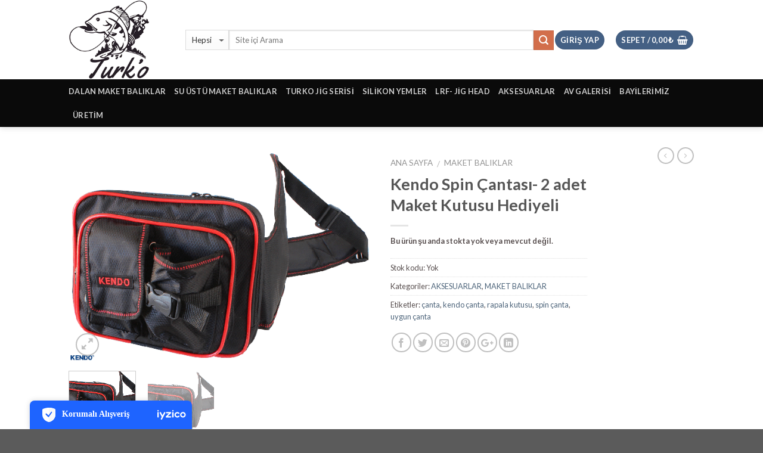

--- FILE ---
content_type: text/html; charset=UTF-8
request_url: https://turkoavmarketi.com/product/kendo-spin-cantasi-2-adet-maket-kutusu-hediyeli/
body_size: 23933
content:
<!DOCTYPE html>
<!--[if IE 9 ]> <html lang="tr"
	prefix="og: https://ogp.me/ns#"  class="ie9 loading-site no-js"> <![endif]-->
<!--[if IE 8 ]> <html lang="tr"
	prefix="og: https://ogp.me/ns#"  class="ie8 loading-site no-js"> <![endif]-->
<!--[if (gte IE 9)|!(IE)]><!--><html lang="tr"
	prefix="og: https://ogp.me/ns#"  class="loading-site no-js"> <!--<![endif]-->
<head>
	<meta charset="UTF-8" />
	<meta name="viewport" content="width=device-width, initial-scale=1.0, maximum-scale=1.0, user-scalable=no" />

	<link rel="profile" href="https://gmpg.org/xfn/11" />
	<link rel="pingback" href="https://turkoavmarketi.com/xmlrpc.php" />

	<script>(function(html){html.className = html.className.replace(/\bno-js\b/,'js')})(document.documentElement);</script>
<title>Kendo Spin Çantası- 2 adet Maket Kutusu Hediyeli &#8211; Turk&#039;o Maket Balık</title>
<script>window._wca = window._wca || [];</script>
<link rel='dns-prefetch' href='//www.google.com' />
<link rel='dns-prefetch' href='//stats.wp.com' />
<link rel='dns-prefetch' href='//s.w.org' />
<link rel='dns-prefetch' href='//c0.wp.com' />
<link rel='dns-prefetch' href='//i0.wp.com' />
<link rel='dns-prefetch' href='//i1.wp.com' />
<link rel='dns-prefetch' href='//i2.wp.com' />
<link rel="alternate" type="application/rss+xml" title="Turk&#039;o Maket Balık &raquo; beslemesi" href="https://turkoavmarketi.com/feed/" />
<link rel="alternate" type="application/rss+xml" title="Turk&#039;o Maket Balık &raquo; yorum beslemesi" href="https://turkoavmarketi.com/comments/feed/" />
<link rel="alternate" type="application/rss+xml" title="Turk&#039;o Maket Balık &raquo; Kendo Spin Çantası- 2 adet Maket Kutusu Hediyeli yorum beslemesi" href="https://turkoavmarketi.com/product/kendo-spin-cantasi-2-adet-maket-kutusu-hediyeli/feed/" />
		<script type="text/javascript">
			window._wpemojiSettings = {"baseUrl":"https:\/\/s.w.org\/images\/core\/emoji\/13.0.0\/72x72\/","ext":".png","svgUrl":"https:\/\/s.w.org\/images\/core\/emoji\/13.0.0\/svg\/","svgExt":".svg","source":{"concatemoji":"https:\/\/turkoavmarketi.com\/wp-includes\/js\/wp-emoji-release.min.js?ver=5.5.17"}};
			!function(e,a,t){var n,r,o,i=a.createElement("canvas"),p=i.getContext&&i.getContext("2d");function s(e,t){var a=String.fromCharCode;p.clearRect(0,0,i.width,i.height),p.fillText(a.apply(this,e),0,0);e=i.toDataURL();return p.clearRect(0,0,i.width,i.height),p.fillText(a.apply(this,t),0,0),e===i.toDataURL()}function c(e){var t=a.createElement("script");t.src=e,t.defer=t.type="text/javascript",a.getElementsByTagName("head")[0].appendChild(t)}for(o=Array("flag","emoji"),t.supports={everything:!0,everythingExceptFlag:!0},r=0;r<o.length;r++)t.supports[o[r]]=function(e){if(!p||!p.fillText)return!1;switch(p.textBaseline="top",p.font="600 32px Arial",e){case"flag":return s([127987,65039,8205,9895,65039],[127987,65039,8203,9895,65039])?!1:!s([55356,56826,55356,56819],[55356,56826,8203,55356,56819])&&!s([55356,57332,56128,56423,56128,56418,56128,56421,56128,56430,56128,56423,56128,56447],[55356,57332,8203,56128,56423,8203,56128,56418,8203,56128,56421,8203,56128,56430,8203,56128,56423,8203,56128,56447]);case"emoji":return!s([55357,56424,8205,55356,57212],[55357,56424,8203,55356,57212])}return!1}(o[r]),t.supports.everything=t.supports.everything&&t.supports[o[r]],"flag"!==o[r]&&(t.supports.everythingExceptFlag=t.supports.everythingExceptFlag&&t.supports[o[r]]);t.supports.everythingExceptFlag=t.supports.everythingExceptFlag&&!t.supports.flag,t.DOMReady=!1,t.readyCallback=function(){t.DOMReady=!0},t.supports.everything||(n=function(){t.readyCallback()},a.addEventListener?(a.addEventListener("DOMContentLoaded",n,!1),e.addEventListener("load",n,!1)):(e.attachEvent("onload",n),a.attachEvent("onreadystatechange",function(){"complete"===a.readyState&&t.readyCallback()})),(n=t.source||{}).concatemoji?c(n.concatemoji):n.wpemoji&&n.twemoji&&(c(n.twemoji),c(n.wpemoji)))}(window,document,window._wpemojiSettings);
		</script>
		<style type="text/css">
img.wp-smiley,
img.emoji {
	display: inline !important;
	border: none !important;
	box-shadow: none !important;
	height: 1em !important;
	width: 1em !important;
	margin: 0 .07em !important;
	vertical-align: -0.1em !important;
	background: none !important;
	padding: 0 !important;
}
</style>
	<link rel='stylesheet' id='my-style-css'  href='https://turkoavmarketi.com/wp-content/plugins/woo-paytr-taksit-tab/css/paytr-tab.css?ver=5.5.17' type='text/css' media='all' />
<link rel='stylesheet' id='wp-block-library-css'  href='https://c0.wp.com/c/5.5.17/wp-includes/css/dist/block-library/style.min.css' type='text/css' media='all' />
<style id='wp-block-library-inline-css' type='text/css'>
.has-text-align-justify{text-align:justify;}
</style>
<link rel='stylesheet' id='wc-block-vendors-style-css'  href='https://c0.wp.com/p/woocommerce/4.8.0/packages/woocommerce-blocks/build/vendors-style.css' type='text/css' media='all' />
<link rel='stylesheet' id='wc-block-style-css'  href='https://c0.wp.com/p/woocommerce/4.8.0/packages/woocommerce-blocks/build/style.css' type='text/css' media='all' />
<link rel='stylesheet' id='photoswipe-css'  href='https://c0.wp.com/p/woocommerce/4.8.0/assets/css/photoswipe/photoswipe.min.css' type='text/css' media='all' />
<link rel='stylesheet' id='photoswipe-default-skin-css'  href='https://c0.wp.com/p/woocommerce/4.8.0/assets/css/photoswipe/default-skin/default-skin.min.css' type='text/css' media='all' />
<style id='woocommerce-inline-inline-css' type='text/css'>
.woocommerce form .form-row .required { visibility: visible; }
</style>
<link rel='stylesheet' id='advanced-google-recaptcha-style-css'  href='https://turkoavmarketi.com/wp-content/plugins/advanced-google-recaptcha/assets/css/captcha.min.css?ver=1.0.14' type='text/css' media='all' />
<link rel='stylesheet' id='flatsome-icons-css'  href='https://turkoavmarketi.com/wp-content/themes/flatsome/assets/css/fl-icons.css?ver=3.3' type='text/css' media='all' />
<link rel='stylesheet' id='flatsome-main-css'  href='https://turkoavmarketi.com/wp-content/themes/flatsome/assets/css/flatsome.css?ver=3.6.0' type='text/css' media='all' />
<link rel='stylesheet' id='flatsome-shop-css'  href='https://turkoavmarketi.com/wp-content/themes/flatsome/assets/css/flatsome-shop.css?ver=3.6.0' type='text/css' media='all' />
<link rel='stylesheet' id='flatsome-style-css'  href='https://turkoavmarketi.com/wp-content/themes/flatsome-child/style.css?ver=3.6.0' type='text/css' media='all' />
<link rel='stylesheet' id='jetpack_css-css'  href='https://c0.wp.com/p/jetpack/9.2/css/jetpack.css' type='text/css' media='all' />
<link rel='stylesheet' id='wdp_pricing-table-css'  href='https://turkoavmarketi.com/wp-content/plugins/advanced-dynamic-pricing-for-woocommerce/BaseVersion/assets/css/pricing-table.css?ver=4.5.3' type='text/css' media='all' />
<link rel='stylesheet' id='wdp_deals-table-css'  href='https://turkoavmarketi.com/wp-content/plugins/advanced-dynamic-pricing-for-woocommerce/BaseVersion/assets/css/deals-table.css?ver=4.5.3' type='text/css' media='all' />
<script type='text/javascript' src='https://c0.wp.com/c/5.5.17/wp-includes/js/jquery/jquery.js' id='jquery-core-js'></script>
<script type='text/javascript' id='advanced-google-recaptcha-custom-js-extra'>
/* <![CDATA[ */
var agrRecaptcha = {"site_key":"6LeqafIkAAAAACU-iUEdnttSb_XERa71OoNTZ1dI"};
/* ]]> */
</script>
<script type='text/javascript' src='https://turkoavmarketi.com/wp-content/plugins/advanced-google-recaptcha/assets/js/captcha.min.js?ver=1.0.14' id='advanced-google-recaptcha-custom-js'></script>
<script type='text/javascript' src='https://www.google.com/recaptcha/api.js?hl=tr_TR&#038;onload=agrLoad&#038;render=explicit&#038;ver=1.0.14' id='advanced-google-recaptcha-api-js'></script>
<script async defer type='text/javascript' src='https://stats.wp.com/s-202604.js' id='woocommerce-analytics-js'></script>
<script type='text/javascript' id='wdp_deals-js-extra'>
/* <![CDATA[ */
var script_data = {"ajaxurl":"https:\/\/turkoavmarketi.com\/wp-admin\/admin-ajax.php","js_init_trigger":""};
/* ]]> */
</script>
<script type='text/javascript' src='https://turkoavmarketi.com/wp-content/plugins/advanced-dynamic-pricing-for-woocommerce/BaseVersion/assets/js/frontend.js?ver=4.5.3' id='wdp_deals-js'></script>
<link rel="https://api.w.org/" href="https://turkoavmarketi.com/wp-json/" /><link rel="alternate" type="application/json" href="https://turkoavmarketi.com/wp-json/wp/v2/product/1439" /><link rel="EditURI" type="application/rsd+xml" title="RSD" href="https://turkoavmarketi.com/xmlrpc.php?rsd" />
<link rel="wlwmanifest" type="application/wlwmanifest+xml" href="https://turkoavmarketi.com/wp-includes/wlwmanifest.xml" /> 
<meta name="generator" content="WordPress 5.5.17" />
<meta name="generator" content="WooCommerce 4.8.0" />
<link rel='shortlink' href='https://turkoavmarketi.com/?p=1439' />
<link rel="alternate" type="application/json+oembed" href="https://turkoavmarketi.com/wp-json/oembed/1.0/embed?url=https%3A%2F%2Fturkoavmarketi.com%2Fproduct%2Fkendo-spin-cantasi-2-adet-maket-kutusu-hediyeli%2F" />
<link rel="alternate" type="text/xml+oembed" href="https://turkoavmarketi.com/wp-json/oembed/1.0/embed?url=https%3A%2F%2Fturkoavmarketi.com%2Fproduct%2Fkendo-spin-cantasi-2-adet-maket-kutusu-hediyeli%2F&#038;format=xml" />
<style type='text/css'>img#wpstats{display:none}</style><style>.bg{opacity: 0; transition: opacity 1s; -webkit-transition: opacity 1s;} .bg-loaded{opacity: 1;}</style><!--[if IE]><link rel="stylesheet" type="text/css" href="https://turkoavmarketi.com/wp-content/themes/flatsome/assets/css/ie-fallback.css"><script src="//cdnjs.cloudflare.com/ajax/libs/html5shiv/3.6.1/html5shiv.js"></script><script>var head = document.getElementsByTagName('head')[0],style = document.createElement('style');style.type = 'text/css';style.styleSheet.cssText = ':before,:after{content:none !important';head.appendChild(style);setTimeout(function(){head.removeChild(style);}, 0);</script><script src="https://turkoavmarketi.com/wp-content/themes/flatsome/assets/libs/ie-flexibility.js"></script><![endif]-->    <script type="text/javascript">
    WebFontConfig = {
      google: { families: [ "Lato:regular,700","Lato:regular,400","Lato:regular,700","Dancing+Script", ] }
    };
    (function() {
      var wf = document.createElement('script');
      wf.src = 'https://ajax.googleapis.com/ajax/libs/webfont/1/webfont.js';
      wf.type = 'text/javascript';
      wf.async = 'true';
      var s = document.getElementsByTagName('script')[0];
      s.parentNode.insertBefore(wf, s);
    })(); </script>
  	<noscript><style>.woocommerce-product-gallery{ opacity: 1 !important; }</style></noscript>
	        <style type="text/css">
            .wdp_bulk_table_content .wdp_pricing_table_caption { color: #6d6d6d ! important} .wdp_bulk_table_content table thead td { color: #6d6d6d ! important} .wdp_bulk_table_content table thead td { background-color: #efefef ! important} .wdp_bulk_table_content table tbody td { color: #6d6d6d ! important} .wdp_bulk_table_content table tbody td { background-color: #ffffff ! important} .wdp_bulk_table_content .wdp_pricing_table_footer { color: #6d6d6d ! important}        </style>
        			<script type="text/javascript" >
				window.ga=window.ga||function(){(ga.q=ga.q||[]).push(arguments)};ga.l=+new Date;
				ga('create', 'UA-129060937-1', 'auto');
				// Plugins
				
				ga('send', 'pageview');
			</script>
			<script async src="https://www.google-analytics.com/analytics.js"></script>
			<link rel="icon" href="https://i1.wp.com/turkoavmarketi.com/wp-content/uploads/2018/08/cropped-Turko-Logo-imza.png?fit=32%2C32&#038;ssl=1" sizes="32x32" />
<link rel="icon" href="https://i1.wp.com/turkoavmarketi.com/wp-content/uploads/2018/08/cropped-Turko-Logo-imza.png?fit=192%2C192&#038;ssl=1" sizes="192x192" />
<link rel="apple-touch-icon" href="https://i1.wp.com/turkoavmarketi.com/wp-content/uploads/2018/08/cropped-Turko-Logo-imza.png?fit=180%2C180&#038;ssl=1" />
<meta name="msapplication-TileImage" content="https://i1.wp.com/turkoavmarketi.com/wp-content/uploads/2018/08/cropped-Turko-Logo-imza.png?fit=270%2C270&#038;ssl=1" />
<style id="custom-css" type="text/css">:root {--primary-color: #446084;}/* Site Width */.header-main{height: 133px}#logo img{max-height: 133px}#logo{width:166px;}.header-bottom{min-height: 15px}.header-top{min-height: 50px}.transparent .header-main{height: 87px}.transparent #logo img{max-height: 87px}.has-transparent + .page-title:first-of-type,.has-transparent + #main > .page-title,.has-transparent + #main > div > .page-title,.has-transparent + #main .page-header-wrapper:first-of-type .page-title{padding-top: 137px;}.header.show-on-scroll,.stuck .header-main{height:70px!important}.stuck #logo img{max-height: 70px!important}.search-form{ width: 100%;}.header-bg-color, .header-wrapper {background-color: rgba(255,255,255,0.9)}.header-bottom {background-color: #0a0a0a}.header-main .nav > li > a{line-height: 100px }.header-wrapper:not(.stuck) .header-main .header-nav{margin-top: 1px }.stuck .header-main .nav > li > a{line-height: 50px }@media (max-width: 549px) {.header-main{height: 70px}#logo img{max-height: 70px}}.nav-dropdown{font-size:100%}body{font-family:"Lato", sans-serif}body{font-weight: 400}body{color: #584f4f}.nav > li > a {font-family:"Lato", sans-serif;}.nav > li > a {font-weight: 700;}h1,h2,h3,h4,h5,h6,.heading-font, .off-canvas-center .nav-sidebar.nav-vertical > li > a{font-family: "Lato", sans-serif;}h1,h2,h3,h4,h5,h6,.heading-font,.banner h1,.banner h2{font-weight: 700;}h1,h2,h3,h4,h5,h6,.heading-font{color: #555555;}.alt-font{font-family: "Dancing Script", sans-serif;}a{color: #4e657b;}a:hover{color: #111111;}.tagcloud a:hover{border-color: #111111;background-color: #111111;}.shop-page-title.featured-title .title-overlay{background-color: rgba(226,226,226,0.3);}.shop-page-title.featured-title .title-bg{ background-image: url(https://turkoavmarketi.com/wp-content/uploads/2018/10/spin-cantasi-omuz-bel.gif)!important;}@media screen and (min-width: 550px){.products .box-vertical .box-image{min-width: 300px!important;width: 300px!important;}}.footer-2{background-image: url('http://turkoavmarketi.com/wp-content/uploads/2018/08/Turko-Logo-imza.png');}.footer-2{background-color: #777777}.label-new.menu-item > a:after{content:"Yeni";}.label-hot.menu-item > a:after{content:"Yeni";}.label-sale.menu-item > a:after{content:"İndirim";}.label-popular.menu-item > a:after{content:"Popüler";}</style></head>

<body class="product-template-default single single-product postid-1439 theme-flatsome woocommerce woocommerce-page woocommerce-no-js full-width header-shadow lightbox nav-dropdown-has-arrow">

<a class="skip-link screen-reader-text" href="#main">Skip to content</a>

<div id="wrapper">


<header id="header" class="header has-sticky sticky-jump">
   <div class="header-wrapper">
	<div id="masthead" class="header-main nav-dark">
      <div class="header-inner flex-row container logo-left medium-logo-center" role="navigation">

          <!-- Logo -->
          <div id="logo" class="flex-col logo">
            <!-- Header logo -->
<a href="https://turkoavmarketi.com/" title="Turk&#039;o Maket Balık - Maket Balığa Uzana Bir Türk Eli" rel="home">
    <img width="166" height="133" src="https://turkoavmarketi.com/wp-content/uploads/2018/08/Turko-Logo-imza.png" class="header_logo header-logo" alt="Turk&#039;o Maket Balık" /><img width="166" height="133" src="https://turkoavmarketi.com/wp-content/uploads/2018/08/Turko-Logo-imza.png" class="header-logo-dark" alt="Turk&#039;o Maket Balık" /></a>
          </div>

          <!-- Mobile Left Elements -->
          <div class="flex-col show-for-medium flex-left">
            <ul class="mobile-nav nav nav-left ">
              <li class="nav-icon has-icon">
  		<a href="#" data-open="#main-menu" data-pos="left" data-bg="main-menu-overlay" data-color="" class="is-small" aria-controls="main-menu" aria-expanded="false">
		
		  <i class="icon-menu" ></i>
		  		</a>
	</li>            </ul>
          </div>

          <!-- Left Elements -->
          <div class="flex-col hide-for-medium flex-left
            flex-grow">
            <ul class="header-nav header-nav-main nav nav-left  nav-tabs" >
              <li class="header-search-form search-form html relative has-icon">
	<div class="header-search-form-wrapper">
		<div class="searchform-wrapper ux-search-box relative form- is-normal"><form role="search" method="get" class="searchform" action="https://turkoavmarketi.com/">
		<div class="flex-row relative">
						<div class="flex-col search-form-categories">
			<select class="search_categories resize-select mb-0" name="product_cat"><option value="" selected='selected'>Hepsi</option><option value="aksesuarlar">AKSESUARLAR</option><option value="dalan-maket-baliklar">Dalan Maket Balıklar</option><option value="lrf-jig-head">LRF- JİG HEAD</option><option value="maket-baliklar">MAKET BALIKLAR</option><option value="silikon-yemler">SİLİKON YEMLER</option><option value="turko-jig-serisi">TURKO JİG SERİSİ</option></select>			</div><!-- .flex-col -->
									<div class="flex-col flex-grow">
			  <input type="search" class="search-field mb-0" name="s" value="" placeholder="Site içi Arama" />
		    <input type="hidden" name="post_type" value="product" />
        			</div><!-- .flex-col -->
			<div class="flex-col">
				<button type="submit" class="ux-search-submit submit-button secondary button icon mb-0">
					<i class="icon-search" ></i>				</button>
			</div><!-- .flex-col -->
		</div><!-- .flex-row -->
	 <div class="live-search-results text-left z-top"></div>
</form>
</div>	</div>
</li>            </ul>
          </div>

          <!-- Right Elements -->
          <div class="flex-col hide-for-medium flex-right">
            <ul class="header-nav header-nav-main nav nav-right  nav-tabs">
              <li class="account-item has-icon
    "
>
<div class="header-button">
<a href="https://turkoavmarketi.com/my-account/"
    class="nav-top-link nav-top-not-logged-in icon primary button circle is-small"
    data-open="#login-form-popup"  >
    <span>
    Giriş Yap      </span>
  
</a><!-- .account-login-link -->

</div>

</li>
<li class="header-divider"></li><li class="cart-item has-icon has-dropdown">
<div class="header-button">
<a href="https://turkoavmarketi.com/cart/" title="Sepet" class="header-cart-link icon primary button circle is-small">


<span class="header-cart-title">
   Sepet   /      <span class="cart-price"><span class="woocommerce-Price-amount amount"><bdi>0,00&nbsp;<span class="woocommerce-Price-currencySymbol">&#8378;</span></bdi></span></span>
  </span>

    <i class="icon-shopping-basket"
    data-icon-label="0">
  </i>
  </a>
</div>
 <ul class="nav-dropdown nav-dropdown-default">
    <li class="html widget_shopping_cart">
      <div class="widget_shopping_cart_content">
        

	<p class="woocommerce-mini-cart__empty-message">Sepetinizde ürün bulunmuyor.</p>


      </div>
    </li>
     </ul><!-- .nav-dropdown -->

</li>
            </ul>
          </div>

          <!-- Mobile Right Elements -->
          <div class="flex-col show-for-medium flex-right">
            <ul class="mobile-nav nav nav-right ">
              <li class="cart-item has-icon">

<div class="header-button">      <a href="https://turkoavmarketi.com/cart/" class="header-cart-link off-canvas-toggle nav-top-link icon primary button circle is-small" data-open="#cart-popup" data-class="off-canvas-cart" title="Sepet" data-pos="right">
  
    <i class="icon-shopping-basket"
    data-icon-label="0">
  </i>
  </a>
</div>

  <!-- Cart Sidebar Popup -->
  <div id="cart-popup" class="mfp-hide widget_shopping_cart">
  <div class="cart-popup-inner inner-padding">
      <div class="cart-popup-title text-center">
          <h4 class="uppercase">Sepet</h4>
          <div class="is-divider"></div>
      </div>
      <div class="widget_shopping_cart_content">
          

	<p class="woocommerce-mini-cart__empty-message">Sepetinizde ürün bulunmuyor.</p>


      </div>
             <div class="cart-sidebar-content relative"></div>  </div>
  </div>

</li>
            </ul>
          </div>

      </div><!-- .header-inner -->
     
            <!-- Header divider -->
      <div class="container"><div class="top-divider full-width"></div></div>
      </div><!-- .header-main --><div id="wide-nav" class="header-bottom wide-nav nav-dark hide-for-medium">
    <div class="flex-row container">

                        <div class="flex-col hide-for-medium flex-left">
                <ul class="nav header-nav header-bottom-nav nav-left  nav-uppercase">
                    <li id="menu-item-292" class="menu-item menu-item-type-taxonomy menu-item-object-product_cat  menu-item-292"><a href="https://turkoavmarketi.com/product-category/dalan-maket-baliklar/" class="nav-top-link">Dalan Maket Balıklar</a></li>
<li id="menu-item-293" class="menu-item menu-item-type-taxonomy menu-item-object-product_cat  menu-item-293"><a href="https://turkoavmarketi.com/product-category/su-ustu-maket-baliklar/" class="nav-top-link">SU ÜSTÜ MAKET BALIKLAR</a></li>
<li id="menu-item-294" class="menu-item menu-item-type-taxonomy menu-item-object-product_cat  menu-item-294"><a href="https://turkoavmarketi.com/product-category/turko-jig-serisi/" class="nav-top-link">TURKO JİG SERİSİ</a></li>
<li id="menu-item-295" class="menu-item menu-item-type-taxonomy menu-item-object-product_cat  menu-item-295"><a href="https://turkoavmarketi.com/product-category/silikon-yemler/" class="nav-top-link">SİLİKON YEMLER</a></li>
<li id="menu-item-296" class="menu-item menu-item-type-taxonomy menu-item-object-product_cat  menu-item-296"><a href="https://turkoavmarketi.com/product-category/lrf-jig-head/" class="nav-top-link">LRF- JİG HEAD</a></li>
<li id="menu-item-297" class="menu-item menu-item-type-taxonomy menu-item-object-product_cat current-product-ancestor current-menu-parent current-product-parent  menu-item-297"><a href="https://turkoavmarketi.com/product-category/aksesuarlar/" class="nav-top-link">AKSESUARLAR</a></li>
<li id="menu-item-549" class="menu-item menu-item-type-post_type menu-item-object-page  menu-item-549"><a href="https://turkoavmarketi.com/av-galerisi/" class="nav-top-link">AV GALERİSİ</a></li>
<li id="menu-item-647" class="menu-item menu-item-type-post_type menu-item-object-page  menu-item-647"><a href="https://turkoavmarketi.com/bayilerimiz/" class="nav-top-link">BAYİLERİMİZ</a></li>
<li id="menu-item-717" class="menu-item menu-item-type-post_type menu-item-object-page  menu-item-717"><a href="https://turkoavmarketi.com/uretim/" class="nav-top-link">ÜRETİM</a></li>
                </ul>
            </div><!-- flex-col -->
            
            
                        <div class="flex-col hide-for-medium flex-right flex-grow">
              <ul class="nav header-nav header-bottom-nav nav-right  nav-uppercase">
                                 </ul>
            </div><!-- flex-col -->
            
            
    </div><!-- .flex-row -->
</div><!-- .header-bottom -->

<div class="header-bg-container fill"><div class="header-bg-image fill"></div><div class="header-bg-color fill"></div></div><!-- .header-bg-container -->   </div><!-- header-wrapper-->
</header>


<main id="main" class="">

	<div class="shop-container">
		
			<div class="container">
	<div class="woocommerce-notices-wrapper"></div></div><!-- /.container -->
<div id="product-1439" class="product type-product post-1439 status-publish first outofstock product_cat-aksesuarlar product_cat-maket-baliklar product_tag-canta product_tag-kendo-canta product_tag-rapala-kutusu product_tag-spin-canta product_tag-uygun-canta has-post-thumbnail taxable shipping-taxable product-type-variable">
	<div class="product-container">

<div class="product-main">
	<div class="row content-row mb-0">

		<div class="product-gallery col large-6">
		
<div class="product-images relative mb-half has-hover woocommerce-product-gallery woocommerce-product-gallery--with-images woocommerce-product-gallery--columns-4 images" data-columns="4">

  <div class="badge-container is-larger absolute left top z-1">
</div>
  <div class="image-tools absolute top show-on-hover right z-3">
      </div>

  <figure class="woocommerce-product-gallery__wrapper product-gallery-slider slider slider-nav-small mb-half"
        data-flickity-options='{
                "cellAlign": "center",
                "wrapAround": true,
                "autoPlay": false,
                "prevNextButtons":true,
                "adaptiveHeight": true,
                "imagesLoaded": true,
                "lazyLoad": 1,
                "dragThreshold" : 15,
                "pageDots": false,
                "rightToLeft": false       }'>
    <div data-thumb="https://i2.wp.com/turkoavmarketi.com/wp-content/uploads/2018/10/spin-cantasi-omuz-bel.gif?fit=100%2C70&#038;ssl=1" class="woocommerce-product-gallery__image slide first"><a href="https://i2.wp.com/turkoavmarketi.com/wp-content/uploads/2018/10/spin-cantasi-omuz-bel.gif?fit=1280%2C890&#038;ssl=1"><img width="600" height="417" src="https://i2.wp.com/turkoavmarketi.com/wp-content/uploads/2018/10/spin-cantasi-omuz-bel.gif?fit=600%2C417&amp;ssl=1" class="wp-post-image" alt="" loading="lazy" title="spin-cantasi-omuz-bel" data-caption="" data-src="https://i2.wp.com/turkoavmarketi.com/wp-content/uploads/2018/10/spin-cantasi-omuz-bel.gif?fit=1280%2C890&amp;ssl=1" data-large_image="https://i2.wp.com/turkoavmarketi.com/wp-content/uploads/2018/10/spin-cantasi-omuz-bel.gif?fit=1280%2C890&amp;ssl=1" data-large_image_width="1280" data-large_image_height="890" /></a></div><div data-thumb="https://i2.wp.com/turkoavmarketi.com/wp-content/uploads/2018/10/spin-cantasi-omuz-bel.gif?fit=100%2C70&#038;ssl=1" class="woocommerce-product-gallery__image slide"><a href="https://i2.wp.com/turkoavmarketi.com/wp-content/uploads/2018/10/spin-cantasi-omuz-bel.gif?fit=1280%2C890&#038;ssl=1"><img width="600" height="417" src="https://i2.wp.com/turkoavmarketi.com/wp-content/uploads/2018/10/spin-cantasi-omuz-bel.gif?fit=600%2C417&amp;ssl=1" class="" alt="" loading="lazy" title="spin-cantasi-omuz-bel" data-caption="" data-src="https://i2.wp.com/turkoavmarketi.com/wp-content/uploads/2018/10/spin-cantasi-omuz-bel.gif?fit=1280%2C890&amp;ssl=1" data-large_image="https://i2.wp.com/turkoavmarketi.com/wp-content/uploads/2018/10/spin-cantasi-omuz-bel.gif?fit=1280%2C890&amp;ssl=1" data-large_image_width="1280" data-large_image_height="890" /></a></div>  </figure>

  <div class="image-tools absolute bottom left z-3">
        <a href="#product-zoom" class="zoom-button button is-outline circle icon tooltip hide-for-small" title="Yakınlaştır">
      <i class="icon-expand" ></i>    </a>
   </div>
</div>

  <div class="product-thumbnails thumbnails slider-no-arrows slider row row-small row-slider slider-nav-small small-columns-4"
    data-flickity-options='{
              "cellAlign": "left",
              "wrapAround": false,
              "autoPlay": false,
              "prevNextButtons": true,
              "asNavFor": ".product-gallery-slider",
              "percentPosition": true,
              "imagesLoaded": true,
              "pageDots": false,
              "rightToLeft": false,
              "contain": true
          }'
    >          <div class="col is-nav-selected first">
        <a>
          <img src="https://i2.wp.com/turkoavmarketi.com/wp-content/uploads/2018/10/spin-cantasi-omuz-bel.gif?resize=300%2C300&ssl=1" width="300" height="300" class="attachment-woocommerce_thumbnail" />        </a>
      </div>
    <div class="col"><a><img src="https://i2.wp.com/turkoavmarketi.com/wp-content/uploads/2018/10/spin-cantasi-omuz-bel.gif?resize=300%2C300&ssl=1" width="300" height="300"  class="attachment-woocommerce_thumbnail" /></a></div>  </div><!-- .product-thumbnails -->
  		</div>

		<div class="product-info summary col-fit col entry-summary product-summary">
			<nav class="woocommerce-breadcrumb breadcrumbs"><a href="https://turkoavmarketi.com">Ana Sayfa</a> <span class="divider">&#47;</span> <a href="https://turkoavmarketi.com/product-category/maket-baliklar/">MAKET BALIKLAR</a></nav><h1 class="product-title entry-title">
	Kendo Spin Çantası- 2 adet Maket Kutusu Hediyeli</h1>

	<div class="is-divider small"></div>
<ul class="next-prev-thumbs is-small show-for-medium">         <li class="prod-dropdown has-dropdown">
               <a href="https://turkoavmarketi.com/product/turko-90-5-4gr/"  rel="next" class="button icon is-outline circle">
                  <i class="icon-angle-left" ></i>              </a>
              <div class="nav-dropdown">
                <a title="Turk’o 90’ &#8211; 5.4gr" href="https://turkoavmarketi.com/product/turko-90-5-4gr/">
                <img width="100" height="100" src="https://i2.wp.com/turkoavmarketi.com/wp-content/uploads/2018/12/74E0A175-2B76-420F-B7D5-9A7BB91C6C47.jpeg?resize=100%2C100&amp;ssl=1" class="attachment-shop_thumbnail size-shop_thumbnail wp-post-image" alt="" loading="lazy" srcset="https://i2.wp.com/turkoavmarketi.com/wp-content/uploads/2018/12/74E0A175-2B76-420F-B7D5-9A7BB91C6C47.jpeg?w=1024&amp;ssl=1 1024w, https://i2.wp.com/turkoavmarketi.com/wp-content/uploads/2018/12/74E0A175-2B76-420F-B7D5-9A7BB91C6C47.jpeg?resize=280%2C280&amp;ssl=1 280w, https://i2.wp.com/turkoavmarketi.com/wp-content/uploads/2018/12/74E0A175-2B76-420F-B7D5-9A7BB91C6C47.jpeg?resize=400%2C400&amp;ssl=1 400w, https://i2.wp.com/turkoavmarketi.com/wp-content/uploads/2018/12/74E0A175-2B76-420F-B7D5-9A7BB91C6C47.jpeg?resize=768%2C768&amp;ssl=1 768w, https://i2.wp.com/turkoavmarketi.com/wp-content/uploads/2018/12/74E0A175-2B76-420F-B7D5-9A7BB91C6C47.jpeg?resize=800%2C800&amp;ssl=1 800w, https://i2.wp.com/turkoavmarketi.com/wp-content/uploads/2018/12/74E0A175-2B76-420F-B7D5-9A7BB91C6C47.jpeg?resize=300%2C300&amp;ssl=1 300w, https://i2.wp.com/turkoavmarketi.com/wp-content/uploads/2018/12/74E0A175-2B76-420F-B7D5-9A7BB91C6C47.jpeg?resize=600%2C600&amp;ssl=1 600w, https://i2.wp.com/turkoavmarketi.com/wp-content/uploads/2018/12/74E0A175-2B76-420F-B7D5-9A7BB91C6C47.jpeg?resize=100%2C100&amp;ssl=1 100w" sizes="(max-width: 100px) 100vw, 100px" /></a>
              </div>
          </li>
               <li class="prod-dropdown has-dropdown">
               <a href="https://turkoavmarketi.com/product/maket-balik-kutusu/" rel="next" class="button icon is-outline circle">
                  <i class="icon-angle-right" ></i>              </a>
              <div class="nav-dropdown">
                  <a title="MAKET BALIK KUTUSU" href="https://turkoavmarketi.com/product/maket-balik-kutusu/">
                  <img width="100" height="100" src="https://i1.wp.com/turkoavmarketi.com/wp-content/uploads/2018/10/Rapala-Kutusu-1.jpg?resize=100%2C100&amp;ssl=1" class="attachment-shop_thumbnail size-shop_thumbnail wp-post-image" alt="" loading="lazy" /></a>
              </div>
          </li>
      </ul><div class="price-wrapper">
	<p class="price product-page-price price-not-in-stock">
  </p>
</div>
 
<form class="variations_form cart" action="https://turkoavmarketi.com/product/kendo-spin-cantasi-2-adet-maket-kutusu-hediyeli/" method="post" enctype='multipart/form-data' data-product_id="1439" data-product_variations="[]">
	
			<p class="stock out-of-stock">Bu ürün şu anda stokta yok veya mevcut değil.</p>
	
	</form>

<div class="product_meta">

	
	
		<span class="sku_wrapper">Stok kodu: <span class="sku">Yok</span></span>

	
	<span class="posted_in">Kategoriler: <a href="https://turkoavmarketi.com/product-category/aksesuarlar/" rel="tag">AKSESUARLAR</a>, <a href="https://turkoavmarketi.com/product-category/maket-baliklar/" rel="tag">MAKET BALIKLAR</a></span>
	<span class="tagged_as">Etiketler: <a href="https://turkoavmarketi.com/product-tag/canta/" rel="tag">çanta</a>, <a href="https://turkoavmarketi.com/product-tag/kendo-canta/" rel="tag">kendo çanta</a>, <a href="https://turkoavmarketi.com/product-tag/rapala-kutusu/" rel="tag">rapala kutusu</a>, <a href="https://turkoavmarketi.com/product-tag/spin-canta/" rel="tag">spin çanta</a>, <a href="https://turkoavmarketi.com/product-tag/uygun-canta/" rel="tag">uygun çanta</a></span>
	
</div>

<div class="social-icons share-icons share-row relative icon-style-outline " ><a href="whatsapp://send?text=Kendo%20Spin%20%C3%87antas%C4%B1-%202%20adet%20Maket%20Kutusu%20Hediyeli - https://turkoavmarketi.com/product/kendo-spin-cantasi-2-adet-maket-kutusu-hediyeli/" data-action="share/whatsapp/share" class="icon button circle is-outline tooltip whatsapp show-for-medium" title="Share on WhatsApp"><i class="icon-phone"></i></a><a href="//www.facebook.com/sharer.php?u=https://turkoavmarketi.com/product/kendo-spin-cantasi-2-adet-maket-kutusu-hediyeli/" data-label="Facebook" onclick="window.open(this.href,this.title,'width=500,height=500,top=300px,left=300px');  return false;" rel="noopener noreferrer nofollow" target="_blank" class="icon button circle is-outline tooltip facebook" title="Facebook ile Paylaş"><i class="icon-facebook" ></i></a><a href="//twitter.com/share?url=https://turkoavmarketi.com/product/kendo-spin-cantasi-2-adet-maket-kutusu-hediyeli/" onclick="window.open(this.href,this.title,'width=500,height=500,top=300px,left=300px');  return false;" rel="noopener noreferrer nofollow" target="_blank" class="icon button circle is-outline tooltip twitter" title="Twitter ile Paylaş"><i class="icon-twitter" ></i></a><a href="/cdn-cgi/l/email-protection#[base64]" rel="nofollow" class="icon button circle is-outline tooltip email" title="Arkadaşına Email İle Gönder"><i class="icon-envelop" ></i></a><a href="//pinterest.com/pin/create/button/?url=https://turkoavmarketi.com/product/kendo-spin-cantasi-2-adet-maket-kutusu-hediyeli/&amp;media=https://i2.wp.com/turkoavmarketi.com/wp-content/uploads/2018/10/spin-cantasi-omuz-bel.gif?fit=1020%2C709&ssl=1&amp;description=Kendo%20Spin%20%C3%87antas%C4%B1-%202%20adet%20Maket%20Kutusu%20Hediyeli" onclick="window.open(this.href,this.title,'width=500,height=500,top=300px,left=300px');  return false;" rel="noopener noreferrer nofollow" target="_blank" class="icon button circle is-outline tooltip pinterest" title="Pinterest&rsquo; te İğnele"><i class="icon-pinterest" ></i></a><a href="//plus.google.com/share?url=https://turkoavmarketi.com/product/kendo-spin-cantasi-2-adet-maket-kutusu-hediyeli/" target="_blank" class="icon button circle is-outline tooltip google-plus" onclick="window.open(this.href,this.title,'width=500,height=500,top=300px,left=300px');  return false;" rel="noopener noreferrer nofollow" title="Google+ ile Paylaş"><i class="icon-google-plus" ></i></a><a href="//www.linkedin.com/shareArticle?mini=true&url=https://turkoavmarketi.com/product/kendo-spin-cantasi-2-adet-maket-kutusu-hediyeli/&title=Kendo%20Spin%20%C3%87antas%C4%B1-%202%20adet%20Maket%20Kutusu%20Hediyeli" onclick="window.open(this.href,this.title,'width=500,height=500,top=300px,left=300px');  return false;"  rel="noopener noreferrer nofollow" target="_blank" class="icon button circle is-outline tooltip linkedin" title="Share on LinkedIn"><i class="icon-linkedin" ></i></a></div>
		</div><!-- .summary -->


		<div id="product-sidebar" class="col large-2 hide-for-medium product-sidebar-small">
			<div class="hide-for-off-canvas" style="width:100%"><ul class="next-prev-thumbs is-small nav-right text-right">         <li class="prod-dropdown has-dropdown">
               <a href="https://turkoavmarketi.com/product/turko-90-5-4gr/"  rel="next" class="button icon is-outline circle">
                  <i class="icon-angle-left" ></i>              </a>
              <div class="nav-dropdown">
                <a title="Turk’o 90’ &#8211; 5.4gr" href="https://turkoavmarketi.com/product/turko-90-5-4gr/">
                <img width="100" height="100" src="https://i2.wp.com/turkoavmarketi.com/wp-content/uploads/2018/12/74E0A175-2B76-420F-B7D5-9A7BB91C6C47.jpeg?resize=100%2C100&amp;ssl=1" class="attachment-shop_thumbnail size-shop_thumbnail wp-post-image" alt="" loading="lazy" srcset="https://i2.wp.com/turkoavmarketi.com/wp-content/uploads/2018/12/74E0A175-2B76-420F-B7D5-9A7BB91C6C47.jpeg?w=1024&amp;ssl=1 1024w, https://i2.wp.com/turkoavmarketi.com/wp-content/uploads/2018/12/74E0A175-2B76-420F-B7D5-9A7BB91C6C47.jpeg?resize=280%2C280&amp;ssl=1 280w, https://i2.wp.com/turkoavmarketi.com/wp-content/uploads/2018/12/74E0A175-2B76-420F-B7D5-9A7BB91C6C47.jpeg?resize=400%2C400&amp;ssl=1 400w, https://i2.wp.com/turkoavmarketi.com/wp-content/uploads/2018/12/74E0A175-2B76-420F-B7D5-9A7BB91C6C47.jpeg?resize=768%2C768&amp;ssl=1 768w, https://i2.wp.com/turkoavmarketi.com/wp-content/uploads/2018/12/74E0A175-2B76-420F-B7D5-9A7BB91C6C47.jpeg?resize=800%2C800&amp;ssl=1 800w, https://i2.wp.com/turkoavmarketi.com/wp-content/uploads/2018/12/74E0A175-2B76-420F-B7D5-9A7BB91C6C47.jpeg?resize=300%2C300&amp;ssl=1 300w, https://i2.wp.com/turkoavmarketi.com/wp-content/uploads/2018/12/74E0A175-2B76-420F-B7D5-9A7BB91C6C47.jpeg?resize=600%2C600&amp;ssl=1 600w, https://i2.wp.com/turkoavmarketi.com/wp-content/uploads/2018/12/74E0A175-2B76-420F-B7D5-9A7BB91C6C47.jpeg?resize=100%2C100&amp;ssl=1 100w" sizes="(max-width: 100px) 100vw, 100px" /></a>
              </div>
          </li>
               <li class="prod-dropdown has-dropdown">
               <a href="https://turkoavmarketi.com/product/maket-balik-kutusu/" rel="next" class="button icon is-outline circle">
                  <i class="icon-angle-right" ></i>              </a>
              <div class="nav-dropdown">
                  <a title="MAKET BALIK KUTUSU" href="https://turkoavmarketi.com/product/maket-balik-kutusu/">
                  <img width="100" height="100" src="https://i1.wp.com/turkoavmarketi.com/wp-content/uploads/2018/10/Rapala-Kutusu-1.jpg?resize=100%2C100&amp;ssl=1" class="attachment-shop_thumbnail size-shop_thumbnail wp-post-image" alt="" loading="lazy" /></a>
              </div>
          </li>
      </ul></div>		</div>

	</div><!-- .row -->
</div><!-- .product-main -->

<div class="product-footer">
	<div class="container">
		
	<div class="woocommerce-tabs container tabbed-content">
		<ul class="product-tabs  nav small-nav-collapse tabs nav nav-uppercase nav-line nav-left">
							<li class="description_tab  active">
					<a href="#tab-description">Açıklama</a>
				</li>
							<li class="additional_information_tab  ">
					<a href="#tab-additional_information">Ek bilgi</a>
				</li>
							<li class="reviews_tab  ">
					<a href="#tab-reviews">İnceleme (0)</a>
				</li>
							<li class="woo-taksit-paytr_tab  ">
					<a href="#tab-woo-taksit-paytr">Taksit Tablosu</a>
				</li>
					</ul>
		<div class="tab-panels">
		
			<div class="panel entry-content active" id="tab-description">
        				

<p>Kendo Su Geçirmez Spin Bel Çantası 2 Adet Yem Kutusu &#8221; DAHİLDİR&#8221;</p>
<p>Belinize bağlayabileceğiniz ve spin (at/çek) balık avlarında yem ve diğer malzemelerimizin her an elinizin altında olmasını sağlayan çok işlevsel bir çanta.</p>
<p>Fermuarlı ceplerinde :</p>
<p>1 adet 17 cm suni yemlerinizi taşıyabileceğiniz,<br />
14 adet yem kapasiteli, şeffaf, kapaklı suni yem kutusu ve 1 adet 14 cm suni yemlerinizi taşıyabileceğiniz,<br />
10 adet yem kapasiteli, şeffaf, kapaklı suni yem kutusu sığmaktadır.</p>
<p>Ayrıca kemer üzerinde, yanda ve önde 2 adet fermuarlı bölme sayesinde , misina, iğne, kamera, cep telefonu, cüzdan, makas, bıçak vb. malzemelerinizi de taşıyabileceğiniz gibi önde yer alan fileli hazneye matara içecek şişesi vb ürünleri koyabilirsiniz.</p>
<p>Av esnasında çok işinize yarayacak olan bu çok kullanışlı ve pratik çantayı tüm spin sevdalılarına tavsiye ediyoruz.</p>
			</div>

		
			<div class="panel entry-content " id="tab-additional_information">
        				

<table class="woocommerce-product-attributes shop_attributes">
			<tr class="woocommerce-product-attributes-item woocommerce-product-attributes-item--attribute_kullan%c4%b1m-tipi">
			<th class="woocommerce-product-attributes-item__label">Kullanım Tipi</th>
			<td class="woocommerce-product-attributes-item__value"><p>Omuzdan Kemerli, Belden Kemerli</p>
</td>
		</tr>
	</table>
			</div>

		
			<div class="panel entry-content " id="tab-reviews">
        				<div class="row" id="reviews">
	<div class="col large-12" id="comments">
		<h3 class="normal">İncelemeler</h3>

		
			<p class="woocommerce-noreviews">Henüz inceleme yapılmadı.</p>

			</div>

	
		<div id="review_form_wrapper" class="large-12 col">
			<div id="review_form" class="col-inner">
				<div class="review-form-inner has-border">
					<div id="respond" class="comment-respond">
		<h3 id="reply-title" class="comment-reply-title">&ldquo;Kendo Spin Çantası- 2 adet Maket Kutusu Hediyeli&rdquo; için yorum yapan ilk kişi siz olun <small><a rel="nofollow" id="cancel-comment-reply-link" href="/product/kendo-spin-cantasi-2-adet-maket-kutusu-hediyeli/#respond" style="display:none;">Cevabı iptal et</a></small></h3><form action="https://turkoavmarketi.com/wp-comments-post.php" method="post" id="commentform" class="comment-form" novalidate><div class="comment-form-rating"><label for="rating">Oyunuz</label><select name="rating" id="rating" aria-required="true" required>
							<option value="">Oran&hellip;</option>
							<option value="5">Mükemmel</option>
							<option value="4">İyi</option>
							<option value="3">Ortalama</option>
							<option value="2">Kötü değil</option>
							<option value="1">İyi değil</option>
						</select></div><p class="comment-form-comment"><label for="comment">İncelemeniz <span class="required">*</span></label><textarea id="comment" name="comment" cols="45" rows="8" aria-required="true" required></textarea></p><p class="comment-form-author"><label for="author">İsim <span class="required">*</span></label> <input id="author" name="author" type="text" value="" size="30" aria-required="true" required /></p>
<p class="comment-form-email"><label for="email">E-posta <span class="required">*</span></label> <input id="email" name="email" type="email" value="" size="30" aria-required="true" required /></p>
<div class="agr-recaptcha-wrapper"></div><p class="form-submit"><input name="submit" type="submit" id="submit" class="submit" value="Gönder" /> <input type='hidden' name='comment_post_ID' value='1439' id='comment_post_ID' />
<input type='hidden' name='comment_parent' id='comment_parent' value='0' />
</p></form>	</div><!-- #respond -->
					</div>
			</div>
		</div>

	
</div>
			</div>

		
			<div class="panel entry-content " id="tab-woo-taksit-paytr">
        				Taksit<style>
    #paytr_taksit_tablosu{clear: both;font-size: 12px;max-width: 1200px;text-align: center;font-family: Arial, sans-serif;}
    #paytr_taksit_tablosu::before {display: table;content: " ";}
    #paytr_taksit_tablosu::after {content: "";clear: both;display: table;}
    .taksit-tablosu-wrapper{margin: 5px;width: 280px;padding: 12px;cursor: default;text-align: center;display: inline-block;border: 1px solid #e1e1e1;}
    .taksit-logo img{max-height: 28px;padding-bottom: 10px;}
    .taksit-tutari-text{float: left;width: 126px;color: #a2a2a2;margin-bottom: 5px;}
    .taksit-tutar-wrapper{display: inline-block;background-color: #f7f7f7;}
    .taksit-tutar-wrapper:hover{background-color: #e8e8e8;}
    .taksit-tutari{float: left;width: 126px;padding: 6px 0;color: #474747;border: 2px solid #ffffff;}
    .taksit-tutari-bold{font-weight: bold;}
    @media all and (max-width: 600px) {.taksit-tablosu-wrapper {margin: 5px 0;}}
</style>
<div id="paytr_taksit_tablosu"></div>
<script data-cfasync="false" src="/cdn-cgi/scripts/5c5dd728/cloudflare-static/email-decode.min.js"></script><script src="https://www.paytr.com/odeme/taksit-tablosu/v2?token=e959613a8726c6ec96c6a44895664ace062649a5d807d624ef7f4248851f407d&merchant_id=121010&amount=&taksit=0&tumu=0"></script>			</div>

				</div><!-- .tab-panels -->
	</div><!-- .tabbed-content -->


  <div class="related related-products-wrapper product-section">

    <h3 class="product-section-title container-width product-section-title-related pt-half pb-half uppercase">
      İlgili ürünler    </h3>

      
  
    <div class="row large-columns-4 medium-columns- small-columns-2 row-small slider row-slider slider-nav-reveal slider-nav-push"  data-flickity-options='{"imagesLoaded": true, "groupCells": "100%", "dragThreshold" : 5, "cellAlign": "left","wrapAround": true,"prevNextButtons": true,"percentPosition": true,"pageDots": false, "rightToLeft": false, "autoPlay" : false}'>

  
      
        
<div class="product-small col has-hover out-of-stock product type-product post-3554 status-publish outofstock product_cat-aksesuarlar has-post-thumbnail sale taxable shipping-taxable purchasable product-type-variable">
	<div class="col-inner">
	
<div class="badge-container absolute left top z-1">
		<div class="callout badge badge-circle"><div class="badge-inner secondary on-sale"><span class="onsale">İndirim!</span></div></div>
</div>
	<div class="product-small box ">
		<div class="box-image">
			<div class="image-fade_in_back">
				<a href="https://turkoavmarketi.com/product/river-cift-tarafli-maket-balik-kutusu/">
					<img width="300" height="300" src="https://i1.wp.com/turkoavmarketi.com/wp-content/uploads/2022/09/river.jpeg?resize=300%2C300&amp;ssl=1" class="attachment-woocommerce_thumbnail size-woocommerce_thumbnail" alt="" loading="lazy" /><img width="300" height="300" src="https://i2.wp.com/turkoavmarketi.com/wp-content/uploads/2022/09/river-toplu.jpg?resize=300%2C300&amp;ssl=1" class="show-on-hover absolute fill hide-for-small back-image" alt="" loading="lazy" />				</a>
			</div>
			<div class="image-tools is-small top right show-on-hover">
							</div>
			<div class="image-tools is-small hide-for-small bottom left show-on-hover">
							</div>
			<div class="image-tools grid-tools text-center hide-for-small bottom hover-slide-in show-on-hover">
				  <a class="quick-view" data-prod="3554" href="#quick-view">Hızlı Bakış</a>			</div>
			<div class="out-of-stock-label">Stokta yok</div>		</div><!-- box-image -->

		<div class="box-text box-text-products">
			<div class="title-wrapper">		<p class="category uppercase is-smaller no-text-overflow product-cat op-7">
			AKSESUARLAR		</p> <p class="name product-title"><a href="https://turkoavmarketi.com/product/river-cift-tarafli-maket-balik-kutusu/">RİVER ÇİFT TARAFLI MAKET BALIK KUTUSU</a></p></div><div class="price-wrapper">
	<span class="price"><del><span class="woocommerce-Price-amount amount"><bdi>179,17&nbsp;<span class="woocommerce-Price-currencySymbol">&#8378;</span></bdi></span></del> <ins><span class="woocommerce-Price-amount amount"><bdi>150,00&nbsp;<span class="woocommerce-Price-currencySymbol">&#8378;</span></bdi></span></ins> <small class="woocommerce-price-suffix">+ KDV EKLENECEK</small></span>
</div>		</div><!-- box-text -->
	</div><!-- box -->
		</div><!-- .col-inner -->
</div><!-- col -->

      
        
<div class="product-small col has-hover product type-product post-1758 status-publish instock product_cat-maket-baliklar product_cat-dalan-maket-baliklar product_cat-lrf-jig-head product_tag-7cm-rapala product_tag-bogaz-avi product_tag-kursin-arkasi product_tag-kursun-arkasi product_tag-lrf product_tag-lufer product_tag-lufer-avi product_tag-maket-balik product_tag-sahte-balik product_tag-sahte-yem has-post-thumbnail sale taxable shipping-taxable purchasable product-type-variable">
	<div class="col-inner">
	
<div class="badge-container absolute left top z-1">
		<div class="callout badge badge-circle"><div class="badge-inner secondary on-sale"><span class="onsale">İndirim!</span></div></div>
</div>
	<div class="product-small box ">
		<div class="box-image">
			<div class="image-fade_in_back">
				<a href="https://turkoavmarketi.com/product/turko-70mm-3-8gr-30-80-derinlik/">
					<img width="300" height="300" src="https://i1.wp.com/turkoavmarketi.com/wp-content/uploads/2023/01/7-CM-KURUN-ARKSI-2023-web.jpg?resize=300%2C300&amp;ssl=1" class="attachment-woocommerce_thumbnail size-woocommerce_thumbnail" alt="" loading="lazy" />				</a>
			</div>
			<div class="image-tools is-small top right show-on-hover">
							</div>
			<div class="image-tools is-small hide-for-small bottom left show-on-hover">
							</div>
			<div class="image-tools grid-tools text-center hide-for-small bottom hover-slide-in show-on-hover">
				  <a class="quick-view" data-prod="1758" href="#quick-view">Hızlı Bakış</a>			</div>
					</div><!-- box-image -->

		<div class="box-text box-text-products">
			<div class="title-wrapper">		<p class="category uppercase is-smaller no-text-overflow product-cat op-7">
			MAKET BALIKLAR		</p> <p class="name product-title"><a href="https://turkoavmarketi.com/product/turko-70mm-3-8gr-30-80-derinlik/">Turko 70mm 3.8gr 30- 80 Derinlik</a></p></div><div class="price-wrapper"><div class="star-rating" role="img" aria-label="5 üzerinden 5.00 oy aldı"><span style="width:100%">5 üzerinden <strong class="rating">5.00</strong> oy aldı</span></div>
	<span class="price"><del><span class="woocommerce-Price-amount amount"><bdi>104,17&nbsp;<span class="woocommerce-Price-currencySymbol">&#8378;</span></bdi></span></del> <ins><span class="woocommerce-Price-amount amount"><bdi>83,33&nbsp;<span class="woocommerce-Price-currencySymbol">&#8378;</span></bdi></span></ins> <small class="woocommerce-price-suffix">+ KDV EKLENECEK</small></span>
</div>		</div><!-- box-text -->
	</div><!-- box -->
		</div><!-- .col-inner -->
</div><!-- col -->

      
        
<div class="product-small col has-hover product type-product post-2442 status-publish last instock product_cat-maket-baliklar product_cat-dalan-maket-baliklar product_tag-98 product_tag-aggir-rapala product_tag-cinekop product_tag-levrek product_tag-levrek-avi product_tag-lufer product_tag-turko-19-gr has-post-thumbnail sale taxable shipping-taxable purchasable product-type-variable">
	<div class="col-inner">
	
<div class="badge-container absolute left top z-1">
		<div class="callout badge badge-circle"><div class="badge-inner secondary on-sale"><span class="onsale">İndirim!</span></div></div>
</div>
	<div class="product-small box ">
		<div class="box-image">
			<div class="image-fade_in_back">
				<a href="https://turkoavmarketi.com/product/turko-seabass-120mm-19g-ats-sistem-40-80-derinlik/">
					<img width="300" height="300" src="https://i2.wp.com/turkoavmarketi.com/wp-content/uploads/2020/11/TURKO-SEABASS-120mm-19gr.jpg?resize=300%2C300&amp;ssl=1" class="attachment-woocommerce_thumbnail size-woocommerce_thumbnail" alt="" loading="lazy" />				</a>
			</div>
			<div class="image-tools is-small top right show-on-hover">
							</div>
			<div class="image-tools is-small hide-for-small bottom left show-on-hover">
							</div>
			<div class="image-tools grid-tools text-center hide-for-small bottom hover-slide-in show-on-hover">
				  <a class="quick-view" data-prod="2442" href="#quick-view">Hızlı Bakış</a>			</div>
					</div><!-- box-image -->

		<div class="box-text box-text-products">
			<div class="title-wrapper">		<p class="category uppercase is-smaller no-text-overflow product-cat op-7">
			MAKET BALIKLAR		</p> <p class="name product-title"><a href="https://turkoavmarketi.com/product/turko-seabass-120mm-19g-ats-sistem-40-80-derinlik/">Turk’o Seabass 120mm 19g ATS sistem 40-80 Derinlik</a></p></div><div class="price-wrapper"><div class="star-rating" role="img" aria-label="5 üzerinden 4.50 oy aldı"><span style="width:90%">5 üzerinden <strong class="rating">4.50</strong> oy aldı</span></div>
	<span class="price"><del><span class="woocommerce-Price-amount amount"><bdi>183,33&nbsp;<span class="woocommerce-Price-currencySymbol">&#8378;</span></bdi></span></del> <ins><span class="woocommerce-Price-amount amount"><bdi>145,83&nbsp;<span class="woocommerce-Price-currencySymbol">&#8378;</span></bdi></span></ins> <small class="woocommerce-price-suffix">+ KDV EKLENECEK</small></span>
</div>		</div><!-- box-text -->
	</div><!-- box -->
		</div><!-- .col-inner -->
</div><!-- col -->

      
        
<div class="product-small col has-hover product type-product post-4630 status-publish first instock product_cat-maket-baliklar product_cat-dalan-maket-baliklar product_tag-barakudda product_tag-bogaz-avi product_tag-levrek product_tag-levrek-avi product_tag-lufer product_tag-lufer-avi product_tag-maket-balik product_tag-sahte-balik product_tag-sahte-yem product_tag-turko product_tag-turko-rapala has-post-thumbnail sale taxable shipping-taxable purchasable product-type-variable">
	<div class="col-inner">
	
<div class="badge-container absolute left top z-1">
		<div class="callout badge badge-circle"><div class="badge-inner secondary on-sale"><span class="onsale">İndirim!</span></div></div>
</div>
	<div class="product-small box ">
		<div class="box-image">
			<div class="image-fade_in_back">
				<a href="https://turkoavmarketi.com/product/turko-deep-90sp-14gr-suspending/">
					<img width="300" height="300" src="https://i0.wp.com/turkoavmarketi.com/wp-content/uploads/2023/12/DEEP-90SP-14GR.jpg?resize=300%2C300&amp;ssl=1" class="attachment-woocommerce_thumbnail size-woocommerce_thumbnail" alt="" loading="lazy" /><img width="300" height="300" src="https://i0.wp.com/turkoavmarketi.com/wp-content/uploads/2023/12/DEEP-90SP-14GR.jpg?resize=300%2C300&amp;ssl=1" class="show-on-hover absolute fill hide-for-small back-image" alt="" loading="lazy" />				</a>
			</div>
			<div class="image-tools is-small top right show-on-hover">
							</div>
			<div class="image-tools is-small hide-for-small bottom left show-on-hover">
							</div>
			<div class="image-tools grid-tools text-center hide-for-small bottom hover-slide-in show-on-hover">
				  <a class="quick-view" data-prod="4630" href="#quick-view">Hızlı Bakış</a>			</div>
					</div><!-- box-image -->

		<div class="box-text box-text-products">
			<div class="title-wrapper">		<p class="category uppercase is-smaller no-text-overflow product-cat op-7">
			MAKET BALIKLAR		</p> <p class="name product-title"><a href="https://turkoavmarketi.com/product/turko-deep-90sp-14gr-suspending/">TURKO DEEP 90SP 14GR- SUSPENDİNG</a></p></div><div class="price-wrapper">
	<span class="price"><del><span class="woocommerce-Price-amount amount"><bdi>162,50&nbsp;<span class="woocommerce-Price-currencySymbol">&#8378;</span></bdi></span></del> <ins><span class="woocommerce-Price-amount amount"><bdi>145,83&nbsp;<span class="woocommerce-Price-currencySymbol">&#8378;</span></bdi></span></ins> <small class="woocommerce-price-suffix">+ KDV EKLENECEK</small></span>
</div>		</div><!-- box-text -->
	</div><!-- box -->
		</div><!-- .col-inner -->
</div><!-- col -->

      
        
<div class="product-small col has-hover product type-product post-2897 status-publish instock product_cat-maket-baliklar product_cat-dalan-maket-baliklar product_tag-levrek product_tag-levrek-avi product_tag-levrek-rapala product_tag-lufer product_tag-lufer-avi product_tag-maket-balik product_tag-rapala product_tag-sahte-balik product_tag-sig-maket has-post-thumbnail sale taxable shipping-taxable purchasable product-type-variable">
	<div class="col-inner">
	
<div class="badge-container absolute left top z-1">
		<div class="callout badge badge-circle"><div class="badge-inner secondary on-sale"><span class="onsale">İndirim!</span></div></div>
</div>
	<div class="product-small box ">
		<div class="box-image">
			<div class="image-fade_in_back">
				<a href="https://turkoavmarketi.com/product/turko-z-ii-90mm-12gr-0-10-0-20-derinlik/">
					<img width="300" height="300" src="https://i0.wp.com/turkoavmarketi.com/wp-content/uploads/2021/06/Turko-Z-II-90mm.jpg?resize=300%2C300&amp;ssl=1" class="attachment-woocommerce_thumbnail size-woocommerce_thumbnail" alt="" loading="lazy" />				</a>
			</div>
			<div class="image-tools is-small top right show-on-hover">
							</div>
			<div class="image-tools is-small hide-for-small bottom left show-on-hover">
							</div>
			<div class="image-tools grid-tools text-center hide-for-small bottom hover-slide-in show-on-hover">
				  <a class="quick-view" data-prod="2897" href="#quick-view">Hızlı Bakış</a>			</div>
					</div><!-- box-image -->

		<div class="box-text box-text-products">
			<div class="title-wrapper">		<p class="category uppercase is-smaller no-text-overflow product-cat op-7">
			MAKET BALIKLAR		</p> <p class="name product-title"><a href="https://turkoavmarketi.com/product/turko-z-ii-90mm-12gr-0-10-0-20-derinlik/">Turk&#8217;o Z/II 90mm 12gr 0-10/0-20 Derinlik</a></p></div><div class="price-wrapper"><div class="star-rating" role="img" aria-label="5 üzerinden 5.00 oy aldı"><span style="width:100%">5 üzerinden <strong class="rating">5.00</strong> oy aldı</span></div>
	<span class="price"><del><span class="woocommerce-Price-amount amount"><bdi>175,00&nbsp;<span class="woocommerce-Price-currencySymbol">&#8378;</span></bdi></span></del> <ins><span class="woocommerce-Price-amount amount"><bdi>145,83&nbsp;<span class="woocommerce-Price-currencySymbol">&#8378;</span></bdi></span></ins> <small class="woocommerce-price-suffix">+ KDV EKLENECEK</small></span>
</div>		</div><!-- box-text -->
	</div><!-- box -->
		</div><!-- .col-inner -->
</div><!-- col -->

      
        
<div class="product-small col has-hover product type-product post-511 status-publish instock product_cat-aksesuarlar product_tag-3lu-kanca product_tag-carpma product_tag-kanca product_tag-maket-kancasi product_tag-rapala-kanca product_tag-st-41 has-post-thumbnail sale taxable shipping-taxable purchasable product-type-simple">
	<div class="col-inner">
	
<div class="badge-container absolute left top z-1">
		<div class="callout badge badge-circle"><div class="badge-inner secondary on-sale"><span class="onsale">İndirim!</span></div></div>
</div>
	<div class="product-small box ">
		<div class="box-image">
			<div class="image-fade_in_back">
				<a href="https://turkoavmarketi.com/product/uclu-papagan-gaga-kanca-st-41-no-6/">
					<img width="300" height="300" src="https://i0.wp.com/turkoavmarketi.com/wp-content/uploads/2018/08/ST41-Kutu-Site-kapak.jpg?resize=300%2C300&amp;ssl=1" class="attachment-woocommerce_thumbnail size-woocommerce_thumbnail" alt="" loading="lazy" srcset="https://i0.wp.com/turkoavmarketi.com/wp-content/uploads/2018/08/ST41-Kutu-Site-kapak.jpg?resize=280%2C280&amp;ssl=1 280w, https://i0.wp.com/turkoavmarketi.com/wp-content/uploads/2018/08/ST41-Kutu-Site-kapak.jpg?resize=300%2C300&amp;ssl=1 300w, https://i0.wp.com/turkoavmarketi.com/wp-content/uploads/2018/08/ST41-Kutu-Site-kapak.jpg?resize=100%2C100&amp;ssl=1 100w, https://i0.wp.com/turkoavmarketi.com/wp-content/uploads/2018/08/ST41-Kutu-Site-kapak.jpg?resize=301%2C301&amp;ssl=1 301w, https://i0.wp.com/turkoavmarketi.com/wp-content/uploads/2018/08/ST41-Kutu-Site-kapak.jpg?zoom=2&amp;resize=300%2C300 600w, https://i0.wp.com/turkoavmarketi.com/wp-content/uploads/2018/08/ST41-Kutu-Site-kapak.jpg?zoom=3&amp;resize=300%2C300 900w" sizes="(max-width: 300px) 100vw, 300px" /><img width="300" height="300" src="https://i1.wp.com/turkoavmarketi.com/wp-content/uploads/2018/08/IMG_1920-1.jpg?resize=300%2C300&amp;ssl=1" class="show-on-hover absolute fill hide-for-small back-image" alt="" loading="lazy" srcset="https://i1.wp.com/turkoavmarketi.com/wp-content/uploads/2018/08/IMG_1920-1.jpg?resize=280%2C280&amp;ssl=1 280w, https://i1.wp.com/turkoavmarketi.com/wp-content/uploads/2018/08/IMG_1920-1.jpg?resize=300%2C300&amp;ssl=1 300w, https://i1.wp.com/turkoavmarketi.com/wp-content/uploads/2018/08/IMG_1920-1.jpg?resize=100%2C100&amp;ssl=1 100w, https://i1.wp.com/turkoavmarketi.com/wp-content/uploads/2018/08/IMG_1920-1.jpg?resize=301%2C301&amp;ssl=1 301w, https://i1.wp.com/turkoavmarketi.com/wp-content/uploads/2018/08/IMG_1920-1.jpg?zoom=2&amp;resize=300%2C300 600w, https://i1.wp.com/turkoavmarketi.com/wp-content/uploads/2018/08/IMG_1920-1.jpg?zoom=3&amp;resize=300%2C300 900w" sizes="(max-width: 300px) 100vw, 300px" />				</a>
			</div>
			<div class="image-tools is-small top right show-on-hover">
							</div>
			<div class="image-tools is-small hide-for-small bottom left show-on-hover">
							</div>
			<div class="image-tools grid-tools text-center hide-for-small bottom hover-slide-in show-on-hover">
				  <a class="quick-view" data-prod="511" href="#quick-view">Hızlı Bakış</a>			</div>
					</div><!-- box-image -->

		<div class="box-text box-text-products">
			<div class="title-wrapper">		<p class="category uppercase is-smaller no-text-overflow product-cat op-7">
			AKSESUARLAR		</p> <p class="name product-title"><a href="https://turkoavmarketi.com/product/uclu-papagan-gaga-kanca-st-41-no-6/">Üçlü (Papagan Gaga ) Kanca St- 41 No: 6</a></p></div><div class="price-wrapper">
	<span class="price"><del><span class="woocommerce-Price-amount amount"><bdi>87,50&nbsp;<span class="woocommerce-Price-currencySymbol">&#8378;</span></bdi></span></del> <ins><span class="woocommerce-Price-amount amount"><bdi>62,50&nbsp;<span class="woocommerce-Price-currencySymbol">&#8378;</span></bdi></span></ins> <small class="woocommerce-price-suffix">+ KDV EKLENECEK</small></span>
</div>		</div><!-- box-text -->
	</div><!-- box -->
		</div><!-- .col-inner -->
</div><!-- col -->

      
        
<div class="product-small col has-hover product type-product post-2169 status-publish last instock product_cat-maket-baliklar product_cat-dalan-maket-baliklar product_tag-sirti product_tag-tekne-arkasi product_tag-turko-rapala product_tag-turko-sargan product_tag-uzun-olta product_tag-uzunolta product_tag-zaragana product_tag-zargana-fleoto has-post-thumbnail sale taxable shipping-taxable purchasable product-type-variable">
	<div class="col-inner">
	
<div class="badge-container absolute left top z-1">
		<div class="callout badge badge-circle"><div class="badge-inner secondary on-sale"><span class="onsale">İndirim!</span></div></div>
</div>
	<div class="product-small box ">
		<div class="box-image">
			<div class="image-fade_in_back">
				<a href="https://turkoavmarketi.com/product/turko-sargan-110f-14gr-1-20-derinlik/">
					<img width="300" height="300" src="https://i2.wp.com/turkoavmarketi.com/wp-content/uploads/2020/10/SARGAN-KATALOĞ.jpg?resize=300%2C300&amp;ssl=1" class="attachment-woocommerce_thumbnail size-woocommerce_thumbnail" alt="" loading="lazy" /><img width="300" height="300" src="https://i2.wp.com/turkoavmarketi.com/wp-content/uploads/2020/10/SAREGAN-110F-14-GR.jpg?resize=300%2C300&amp;ssl=1" class="show-on-hover absolute fill hide-for-small back-image" alt="" loading="lazy" />				</a>
			</div>
			<div class="image-tools is-small top right show-on-hover">
							</div>
			<div class="image-tools is-small hide-for-small bottom left show-on-hover">
							</div>
			<div class="image-tools grid-tools text-center hide-for-small bottom hover-slide-in show-on-hover">
				  <a class="quick-view" data-prod="2169" href="#quick-view">Hızlı Bakış</a>			</div>
					</div><!-- box-image -->

		<div class="box-text box-text-products">
			<div class="title-wrapper">		<p class="category uppercase is-smaller no-text-overflow product-cat op-7">
			MAKET BALIKLAR		</p> <p class="name product-title"><a href="https://turkoavmarketi.com/product/turko-sargan-110f-14gr-1-20-derinlik/">TURKO SARGAN 110F 14gr 1.20 Derinlik</a></p></div><div class="price-wrapper">
	<span class="price"><del><span class="woocommerce-Price-amount amount"><bdi>170,83&nbsp;<span class="woocommerce-Price-currencySymbol">&#8378;</span></bdi></span></del> <ins><span class="woocommerce-Price-amount amount"><bdi>145,83&nbsp;<span class="woocommerce-Price-currencySymbol">&#8378;</span></bdi></span></ins> <small class="woocommerce-price-suffix">+ KDV EKLENECEK</small></span>
</div>		</div><!-- box-text -->
	</div><!-- box -->
		</div><!-- .col-inner -->
</div><!-- col -->

      
        
<div class="product-small col has-hover product type-product post-3106 status-publish first instock product_cat-maket-baliklar product_cat-dalan-maket-baliklar product_tag-barakudda product_tag-cinekop product_tag-levrek product_tag-lufer-rapala product_tag-maket product_tag-sahte-balik product_tag-sahte-yem product_tag-turko has-post-thumbnail sale taxable shipping-taxable purchasable product-type-variable">
	<div class="col-inner">
	
<div class="badge-container absolute left top z-1">
		<div class="callout badge badge-circle"><div class="badge-inner secondary on-sale"><span class="onsale">İndirim!</span></div></div>
<div class="badge callout badge-circle"><div class="badge-inner callout-new-bg is-small new-bubble">Yeni</div></div></div>
	<div class="product-small box ">
		<div class="box-image">
			<div class="image-fade_in_back">
				<a href="https://turkoavmarketi.com/product/best-minnow-125f-22gr-60-120-derinlik/">
					<img width="300" height="300" src="https://i1.wp.com/turkoavmarketi.com/wp-content/uploads/2021/10/BES-MINNOW-2021.jpg?resize=300%2C300&amp;ssl=1" class="attachment-woocommerce_thumbnail size-woocommerce_thumbnail" alt="" loading="lazy" /><img width="300" height="300" src="https://i1.wp.com/turkoavmarketi.com/wp-content/uploads/2021/10/BES-MINNOW-2021.jpg?resize=300%2C300&amp;ssl=1" class="show-on-hover absolute fill hide-for-small back-image" alt="" loading="lazy" />				</a>
			</div>
			<div class="image-tools is-small top right show-on-hover">
							</div>
			<div class="image-tools is-small hide-for-small bottom left show-on-hover">
							</div>
			<div class="image-tools grid-tools text-center hide-for-small bottom hover-slide-in show-on-hover">
				  <a class="quick-view" data-prod="3106" href="#quick-view">Hızlı Bakış</a>			</div>
					</div><!-- box-image -->

		<div class="box-text box-text-products">
			<div class="title-wrapper">		<p class="category uppercase is-smaller no-text-overflow product-cat op-7">
			MAKET BALIKLAR		</p> <p class="name product-title"><a href="https://turkoavmarketi.com/product/best-minnow-125f-22gr-60-120-derinlik/">Best Minnow 125F 21gr 60- 120 Derinlik</a></p></div><div class="price-wrapper">
	<span class="price"><del><span class="woocommerce-Price-amount amount"><bdi>175,00&nbsp;<span class="woocommerce-Price-currencySymbol">&#8378;</span></bdi></span></del> <ins><span class="woocommerce-Price-amount amount"><bdi>145,83&nbsp;<span class="woocommerce-Price-currencySymbol">&#8378;</span></bdi></span></ins> <small class="woocommerce-price-suffix">+ KDV EKLENECEK</small></span>
</div>		</div><!-- box-text -->
	</div><!-- box -->
		</div><!-- .col-inner -->
</div><!-- col -->

      
      </div>
  </div>

	</div><!-- .container -->
</div><!-- .product-footer -->
</div><!-- .product-container -->
</div>

		
	</div><!-- shop container -->

</main><!-- #main -->

<footer id="footer" class="footer-wrapper">

	
<!-- FOOTER 1 -->


<!-- FOOTER 2 -->



<div class="absolute-footer dark medium-text-center text-center">
  <div class="container clearfix">

          <div class="footer-secondary pull-right">
                <div class="payment-icons inline-block"><div class="payment-icon"><svg version="1.1" xmlns="http://www.w3.org/2000/svg" xmlns:xlink="http://www.w3.org/1999/xlink"  viewBox="0 0 64 32">
<path d="M10.781 7.688c-0.251-1.283-1.219-1.688-2.344-1.688h-8.376l-0.061 0.405c5.749 1.469 10.469 4.595 12.595 10.501l-1.813-9.219zM13.125 19.688l-0.531-2.781c-1.096-2.907-3.752-5.594-6.752-6.813l4.219 15.939h5.469l8.157-20.032h-5.501l-5.062 13.688zM27.72 26.061l3.248-20.061h-5.187l-3.251 20.061h5.189zM41.875 5.656c-5.125 0-8.717 2.72-8.749 6.624-0.032 2.877 2.563 4.469 4.531 5.439 2.032 0.968 2.688 1.624 2.688 2.499 0 1.344-1.624 1.939-3.093 1.939-2.093 0-3.219-0.251-4.875-1.032l-0.688-0.344-0.719 4.499c1.219 0.563 3.437 1.064 5.781 1.064 5.437 0.032 8.97-2.688 9.032-6.843 0-2.282-1.405-4-4.376-5.439-1.811-0.904-2.904-1.563-2.904-2.499 0-0.843 0.936-1.72 2.968-1.72 1.688-0.029 2.936 0.314 3.875 0.752l0.469 0.248 0.717-4.344c-1.032-0.406-2.656-0.844-4.656-0.844zM55.813 6c-1.251 0-2.189 0.376-2.72 1.688l-7.688 18.374h5.437c0.877-2.467 1.096-3 1.096-3 0.592 0 5.875 0 6.624 0 0 0 0.157 0.688 0.624 3h4.813l-4.187-20.061h-4zM53.405 18.938c0 0 0.437-1.157 2.064-5.594-0.032 0.032 0.437-1.157 0.688-1.907l0.374 1.72c0.968 4.781 1.189 5.781 1.189 5.781-0.813 0-3.283 0-4.315 0z"></path>
</svg>
</div><div class="payment-icon"><svg version="1.1" xmlns="http://www.w3.org/2000/svg" xmlns:xlink="http://www.w3.org/1999/xlink"  viewBox="0 0 64 32">
<path d="M35.255 12.078h-2.396c-0.229 0-0.444 0.114-0.572 0.303l-3.306 4.868-1.4-4.678c-0.088-0.292-0.358-0.493-0.663-0.493h-2.355c-0.284 0-0.485 0.28-0.393 0.548l2.638 7.745-2.481 3.501c-0.195 0.275 0.002 0.655 0.339 0.655h2.394c0.227 0 0.439-0.111 0.569-0.297l7.968-11.501c0.191-0.275-0.006-0.652-0.341-0.652zM19.237 16.718c-0.23 1.362-1.311 2.276-2.691 2.276-0.691 0-1.245-0.223-1.601-0.644-0.353-0.417-0.485-1.012-0.374-1.674 0.214-1.35 1.313-2.294 2.671-2.294 0.677 0 1.227 0.225 1.589 0.65 0.365 0.428 0.509 1.027 0.404 1.686zM22.559 12.078h-2.384c-0.204 0-0.378 0.148-0.41 0.351l-0.104 0.666-0.166-0.241c-0.517-0.749-1.667-1-2.817-1-2.634 0-4.883 1.996-5.321 4.796-0.228 1.396 0.095 2.731 0.888 3.662 0.727 0.856 1.765 1.212 3.002 1.212 2.123 0 3.3-1.363 3.3-1.363l-0.106 0.662c-0.040 0.252 0.155 0.479 0.41 0.479h2.147c0.341 0 0.63-0.247 0.684-0.584l1.289-8.161c0.040-0.251-0.155-0.479-0.41-0.479zM8.254 12.135c-0.272 1.787-1.636 1.787-2.957 1.787h-0.751l0.527-3.336c0.031-0.202 0.205-0.35 0.41-0.35h0.345c0.899 0 1.747 0 2.185 0.511 0.262 0.307 0.341 0.761 0.242 1.388zM7.68 7.473h-4.979c-0.341 0-0.63 0.248-0.684 0.584l-2.013 12.765c-0.040 0.252 0.155 0.479 0.41 0.479h2.378c0.34 0 0.63-0.248 0.683-0.584l0.543-3.444c0.053-0.337 0.343-0.584 0.683-0.584h1.575c3.279 0 5.172-1.587 5.666-4.732 0.223-1.375 0.009-2.456-0.635-3.212-0.707-0.832-1.962-1.272-3.628-1.272zM60.876 7.823l-2.043 12.998c-0.040 0.252 0.155 0.479 0.41 0.479h2.055c0.34 0 0.63-0.248 0.683-0.584l2.015-12.765c0.040-0.252-0.155-0.479-0.41-0.479h-2.299c-0.205 0.001-0.379 0.148-0.41 0.351zM54.744 16.718c-0.23 1.362-1.311 2.276-2.691 2.276-0.691 0-1.245-0.223-1.601-0.644-0.353-0.417-0.485-1.012-0.374-1.674 0.214-1.35 1.313-2.294 2.671-2.294 0.677 0 1.227 0.225 1.589 0.65 0.365 0.428 0.509 1.027 0.404 1.686zM58.066 12.078h-2.384c-0.204 0-0.378 0.148-0.41 0.351l-0.104 0.666-0.167-0.241c-0.516-0.749-1.667-1-2.816-1-2.634 0-4.883 1.996-5.321 4.796-0.228 1.396 0.095 2.731 0.888 3.662 0.727 0.856 1.765 1.212 3.002 1.212 2.123 0 3.3-1.363 3.3-1.363l-0.106 0.662c-0.040 0.252 0.155 0.479 0.41 0.479h2.147c0.341 0 0.63-0.247 0.684-0.584l1.289-8.161c0.040-0.252-0.156-0.479-0.41-0.479zM43.761 12.135c-0.272 1.787-1.636 1.787-2.957 1.787h-0.751l0.527-3.336c0.031-0.202 0.205-0.35 0.41-0.35h0.345c0.899 0 1.747 0 2.185 0.511 0.261 0.307 0.34 0.761 0.241 1.388zM43.187 7.473h-4.979c-0.341 0-0.63 0.248-0.684 0.584l-2.013 12.765c-0.040 0.252 0.156 0.479 0.41 0.479h2.554c0.238 0 0.441-0.173 0.478-0.408l0.572-3.619c0.053-0.337 0.343-0.584 0.683-0.584h1.575c3.279 0 5.172-1.587 5.666-4.732 0.223-1.375 0.009-2.456-0.635-3.212-0.707-0.832-1.962-1.272-3.627-1.272z"></path>
</svg>
</div><div class="payment-icon"><svg version="1.1" xmlns="http://www.w3.org/2000/svg" xmlns:xlink="http://www.w3.org/1999/xlink"  viewBox="0 0 64 32">
<path d="M7.114 14.656c-1.375-0.5-2.125-0.906-2.125-1.531 0-0.531 0.437-0.812 1.188-0.812 1.437 0 2.875 0.531 3.875 1.031l0.563-3.5c-0.781-0.375-2.406-1-4.656-1-1.594 0-2.906 0.406-3.844 1.188-1 0.812-1.5 2-1.5 3.406 0 2.563 1.563 3.688 4.125 4.594 1.625 0.594 2.188 1 2.188 1.656 0 0.625-0.531 0.969-1.5 0.969-1.188 0-3.156-0.594-4.437-1.343l-0.563 3.531c1.094 0.625 3.125 1.281 5.25 1.281 1.688 0 3.063-0.406 4.031-1.157 1.063-0.843 1.594-2.062 1.594-3.656-0.001-2.625-1.595-3.719-4.188-4.657zM21.114 9.125h-3v-4.219l-4.031 0.656-0.563 3.563-1.437 0.25-0.531 3.219h1.937v6.844c0 1.781 0.469 3 1.375 3.75 0.781 0.625 1.907 0.938 3.469 0.938 1.219 0 1.937-0.219 2.468-0.344v-3.688c-0.282 0.063-0.938 0.22-1.375 0.22-0.906 0-1.313-0.5-1.313-1.563v-6.156h2.406l0.595-3.469zM30.396 9.031c-0.313-0.062-0.594-0.093-0.876-0.093-1.312 0-2.374 0.687-2.781 1.937l-0.313-1.75h-4.093v14.719h4.687v-9.563c0.594-0.719 1.437-0.968 2.563-0.968 0.25 0 0.5 0 0.812 0.062v-4.344zM33.895 2.719c-1.375 0-2.468 1.094-2.468 2.469s1.094 2.5 2.468 2.5 2.469-1.124 2.469-2.5-1.094-2.469-2.469-2.469zM36.239 23.844v-14.719h-4.687v14.719h4.687zM49.583 10.468c-0.843-1.094-2-1.625-3.469-1.625-1.343 0-2.531 0.563-3.656 1.75l-0.25-1.469h-4.125v20.155l4.688-0.781v-4.719c0.719 0.219 1.469 0.344 2.125 0.344 1.157 0 2.876-0.313 4.188-1.75 1.281-1.375 1.907-3.5 1.907-6.313 0-2.499-0.469-4.405-1.407-5.593zM45.677 19.532c-0.375 0.687-0.969 1.094-1.625 1.094-0.468 0-0.906-0.093-1.281-0.281v-7c0.812-0.844 1.531-0.938 1.781-0.938 1.188 0 1.781 1.313 1.781 3.812 0.001 1.437-0.219 2.531-0.656 3.313zM62.927 10.843c-1.032-1.312-2.563-2-4.501-2-4 0-6.468 2.938-6.468 7.688 0 2.625 0.656 4.625 1.968 5.875 1.157 1.157 2.844 1.719 5.032 1.719 2 0 3.844-0.469 5-1.251l-0.501-3.219c-1.157 0.625-2.5 0.969-4 0.969-0.906 0-1.532-0.188-1.969-0.594-0.5-0.406-0.781-1.094-0.875-2.062h7.75c0.031-0.219 0.062-1.281 0.062-1.625 0.001-2.344-0.5-4.188-1.499-5.5zM56.583 15.094c0.125-2.093 0.687-3.062 1.75-3.062s1.625 1 1.687 3.062h-3.437z"></path>
</svg>
</div><div class="payment-icon"><svg version="1.1" xmlns="http://www.w3.org/2000/svg" xmlns:xlink="http://www.w3.org/1999/xlink"  viewBox="0 0 64 32">
<path d="M42.667-0c-4.099 0-7.836 1.543-10.667 4.077-2.831-2.534-6.568-4.077-10.667-4.077-8.836 0-16 7.163-16 16s7.164 16 16 16c4.099 0 7.835-1.543 10.667-4.077 2.831 2.534 6.568 4.077 10.667 4.077 8.837 0 16-7.163 16-16s-7.163-16-16-16zM11.934 19.828l0.924-5.809-2.112 5.809h-1.188v-5.809l-1.056 5.809h-1.584l1.32-7.657h2.376v4.753l1.716-4.753h2.508l-1.32 7.657h-1.585zM19.327 18.244c-0.088 0.528-0.178 0.924-0.264 1.188v0.396h-1.32v-0.66c-0.353 0.528-0.924 0.792-1.716 0.792-0.442 0-0.792-0.132-1.056-0.396-0.264-0.351-0.396-0.792-0.396-1.32 0-0.792 0.218-1.364 0.66-1.716 0.614-0.44 1.364-0.66 2.244-0.66h0.66v-0.396c0-0.351-0.353-0.528-1.056-0.528-0.442 0-1.012 0.088-1.716 0.264 0.086-0.351 0.175-0.792 0.264-1.32 0.703-0.264 1.32-0.396 1.848-0.396 1.496 0 2.244 0.616 2.244 1.848 0 0.353-0.046 0.749-0.132 1.188-0.089 0.616-0.179 1.188-0.264 1.716zM24.079 15.076c-0.264-0.086-0.66-0.132-1.188-0.132s-0.792 0.177-0.792 0.528c0 0.177 0.044 0.31 0.132 0.396l0.528 0.264c0.792 0.442 1.188 1.012 1.188 1.716 0 1.409-0.838 2.112-2.508 2.112-0.792 0-1.366-0.044-1.716-0.132 0.086-0.351 0.175-0.836 0.264-1.452 0.703 0.177 1.188 0.264 1.452 0.264 0.614 0 0.924-0.175 0.924-0.528 0-0.175-0.046-0.308-0.132-0.396-0.178-0.175-0.396-0.308-0.66-0.396-0.792-0.351-1.188-0.924-1.188-1.716 0-1.407 0.792-2.112 2.376-2.112 0.792 0 1.32 0.045 1.584 0.132l-0.265 1.451zM27.512 15.208h-0.924c0 0.442-0.046 0.838-0.132 1.188 0 0.088-0.022 0.264-0.066 0.528-0.046 0.264-0.112 0.442-0.198 0.528v0.528c0 0.353 0.175 0.528 0.528 0.528 0.175 0 0.35-0.044 0.528-0.132l-0.264 1.452c-0.264 0.088-0.66 0.132-1.188 0.132-0.881 0-1.32-0.44-1.32-1.32 0-0.528 0.086-1.099 0.264-1.716l0.66-4.225h1.584l-0.132 0.924h0.792l-0.132 1.585zM32.66 17.32h-3.3c0 0.442 0.086 0.749 0.264 0.924 0.264 0.264 0.66 0.396 1.188 0.396s1.1-0.175 1.716-0.528l-0.264 1.584c-0.442 0.177-1.012 0.264-1.716 0.264-1.848 0-2.772-0.924-2.772-2.773 0-1.142 0.264-2.024 0.792-2.64 0.528-0.703 1.188-1.056 1.98-1.056 0.703 0 1.274 0.22 1.716 0.66 0.35 0.353 0.528 0.881 0.528 1.584 0.001 0.617-0.046 1.145-0.132 1.585zM35.3 16.132c-0.264 0.97-0.484 2.201-0.66 3.697h-1.716l0.132-0.396c0.35-2.463 0.614-4.4 0.792-5.809h1.584l-0.132 0.924c0.264-0.44 0.528-0.703 0.792-0.792 0.264-0.264 0.528-0.308 0.792-0.132-0.088 0.088-0.31 0.706-0.66 1.848-0.353-0.086-0.661 0.132-0.925 0.66zM41.241 19.697c-0.353 0.177-0.838 0.264-1.452 0.264-0.881 0-1.584-0.308-2.112-0.924-0.528-0.528-0.792-1.32-0.792-2.376 0-1.32 0.35-2.42 1.056-3.3 0.614-0.879 1.496-1.32 2.64-1.32 0.44 0 1.056 0.132 1.848 0.396l-0.264 1.584c-0.528-0.264-1.012-0.396-1.452-0.396-0.707 0-1.235 0.264-1.584 0.792-0.353 0.442-0.528 1.144-0.528 2.112 0 0.616 0.132 1.056 0.396 1.32 0.264 0.353 0.614 0.528 1.056 0.528 0.44 0 0.924-0.132 1.452-0.396l-0.264 1.717zM47.115 15.868c-0.046 0.264-0.066 0.484-0.066 0.66-0.088 0.442-0.178 1.035-0.264 1.782-0.088 0.749-0.178 1.254-0.264 1.518h-1.32v-0.66c-0.353 0.528-0.924 0.792-1.716 0.792-0.442 0-0.792-0.132-1.056-0.396-0.264-0.351-0.396-0.792-0.396-1.32 0-0.792 0.218-1.364 0.66-1.716 0.614-0.44 1.32-0.66 2.112-0.66h0.66c0.086-0.086 0.132-0.218 0.132-0.396 0-0.351-0.353-0.528-1.056-0.528-0.442 0-1.012 0.088-1.716 0.264 0-0.351 0.086-0.792 0.264-1.32 0.703-0.264 1.32-0.396 1.848-0.396 1.496 0 2.245 0.616 2.245 1.848 0.001 0.089-0.021 0.264-0.065 0.529zM49.69 16.132c-0.178 0.528-0.396 1.762-0.66 3.697h-1.716l0.132-0.396c0.35-1.935 0.614-3.872 0.792-5.809h1.584c0 0.353-0.046 0.66-0.132 0.924 0.264-0.44 0.528-0.703 0.792-0.792 0.35-0.175 0.614-0.218 0.792-0.132-0.353 0.442-0.574 1.056-0.66 1.848-0.353-0.086-0.66 0.132-0.925 0.66zM54.178 19.828l0.132-0.528c-0.353 0.442-0.838 0.66-1.452 0.66-0.707 0-1.188-0.218-1.452-0.66-0.442-0.614-0.66-1.232-0.66-1.848 0-1.142 0.308-2.067 0.924-2.773 0.44-0.703 1.056-1.056 1.848-1.056 0.528 0 1.056 0.264 1.584 0.792l0.264-2.244h1.716l-1.32 7.657h-1.585zM16.159 17.98c0 0.442 0.175 0.66 0.528 0.66 0.35 0 0.614-0.132 0.792-0.396 0.264-0.264 0.396-0.66 0.396-1.188h-0.397c-0.881 0-1.32 0.31-1.32 0.924zM31.076 15.076c-0.088 0-0.178-0.043-0.264-0.132h-0.264c-0.528 0-0.881 0.353-1.056 1.056h1.848v-0.396l-0.132-0.264c-0.001-0.086-0.047-0.175-0.133-0.264zM43.617 17.98c0 0.442 0.175 0.66 0.528 0.66 0.35 0 0.614-0.132 0.792-0.396 0.264-0.264 0.396-0.66 0.396-1.188h-0.396c-0.881 0-1.32 0.31-1.32 0.924zM53.782 15.076c-0.353 0-0.66 0.22-0.924 0.66-0.178 0.264-0.264 0.749-0.264 1.452 0 0.792 0.264 1.188 0.792 1.188 0.35 0 0.66-0.175 0.924-0.528 0.264-0.351 0.396-0.879 0.396-1.584-0.001-0.792-0.311-1.188-0.925-1.188z"></path>
</svg>
</div><div class="payment-icon"><svg version="1.1" xmlns="http://www.w3.org/2000/svg" xmlns:xlink="http://www.w3.org/1999/xlink"  viewBox="0 0 64 32">
<path d="M13.043 8.356c-0.46 0-0.873 0.138-1.24 0.413s-0.662 0.681-0.885 1.217c-0.223 0.536-0.334 1.112-0.334 1.727 0 0.568 0.119 0.99 0.358 1.265s0.619 0.413 1.141 0.413c0.508 0 1.096-0.131 1.765-0.393v1.327c-0.693 0.262-1.389 0.393-2.089 0.393-0.884 0-1.572-0.254-2.063-0.763s-0.736-1.229-0.736-2.161c0-0.892 0.181-1.712 0.543-2.462s0.846-1.32 1.452-1.709 1.302-0.584 2.089-0.584c0.435 0 0.822 0.038 1.159 0.115s0.7 0.217 1.086 0.421l-0.616 1.276c-0.369-0.201-0.673-0.333-0.914-0.398s-0.478-0.097-0.715-0.097zM19.524 12.842h-2.47l-0.898 1.776h-1.671l3.999-7.491h1.948l0.767 7.491h-1.551l-0.125-1.776zM19.446 11.515l-0.136-1.786c-0.035-0.445-0.052-0.876-0.052-1.291v-0.184c-0.153 0.408-0.343 0.84-0.569 1.296l-0.982 1.965h1.739zM27.049 12.413c0 0.711-0.257 1.273-0.773 1.686s-1.213 0.62-2.094 0.62c-0.769 0-1.389-0.153-1.859-0.46v-1.398c0.672 0.367 1.295 0.551 1.869 0.551 0.39 0 0.694-0.072 0.914-0.217s0.329-0.343 0.329-0.595c0-0.147-0.024-0.275-0.070-0.385s-0.114-0.214-0.201-0.309c-0.087-0.095-0.303-0.269-0.648-0.52-0.481-0.337-0.818-0.67-1.013-1s-0.293-0.685-0.293-1.066c0-0.439 0.108-0.831 0.324-1.176s0.523-0.614 0.922-0.806 0.857-0.288 1.376-0.288c0.755 0 1.446 0.168 2.073 0.505l-0.569 1.189c-0.543-0.252-1.044-0.378-1.504-0.378-0.289 0-0.525 0.077-0.71 0.23s-0.276 0.355-0.276 0.607c0 0.207 0.058 0.389 0.172 0.543s0.372 0.36 0.773 0.615c0.421 0.272 0.736 0.572 0.945 0.9s0.313 0.712 0.313 1.151zM33.969 14.618h-1.597l0.7-3.22h-2.46l-0.7 3.22h-1.592l1.613-7.46h1.597l-0.632 2.924h2.459l0.632-2.924h1.592l-1.613 7.46zM46.319 9.831c0 0.963-0.172 1.824-0.517 2.585s-0.816 1.334-1.415 1.722c-0.598 0.388-1.288 0.582-2.067 0.582-0.891 0-1.587-0.251-2.086-0.753s-0.749-1.198-0.749-2.090c0-0.902 0.172-1.731 0.517-2.488s0.82-1.338 1.425-1.743c0.605-0.405 1.306-0.607 2.099-0.607 0.888 0 1.575 0.245 2.063 0.735s0.73 1.176 0.73 2.056zM43.395 8.356c-0.421 0-0.808 0.155-1.159 0.467s-0.627 0.739-0.828 1.283-0.3 1.135-0.3 1.771c0 0.5 0.116 0.877 0.348 1.133s0.558 0.383 0.979 0.383 0.805-0.148 1.151-0.444c0.346-0.296 0.617-0.714 0.812-1.255s0.292-1.148 0.292-1.822c0-0.483-0.113-0.856-0.339-1.12-0.227-0.264-0.546-0.396-0.957-0.396zM53.427 14.618h-1.786l-1.859-5.644h-0.031l-0.021 0.163c-0.111 0.735-0.227 1.391-0.344 1.97l-0.757 3.511h-1.436l1.613-7.46h1.864l1.775 5.496h0.021c0.042-0.259 0.109-0.628 0.203-1.107s0.407-1.942 0.94-4.388h1.43l-1.613 7.461zM13.296 20.185c0 0.98-0.177 1.832-0.532 2.556s-0.868 1.274-1.539 1.652c-0.672 0.379-1.464 0.568-2.376 0.568h-2.449l1.678-7.68h2.15c0.977 0 1.733 0.25 2.267 0.751s0.801 1.219 0.801 2.154zM8.925 23.615c0.536 0 1.003-0.133 1.401-0.399s0.71-0.657 0.934-1.174c0.225-0.517 0.337-1.108 0.337-1.773 0-0.54-0.131-0.95-0.394-1.232s-0.64-0.423-1.132-0.423h-0.624l-1.097 5.001h0.575zM18.64 24.96h-4.436l1.678-7.68h4.442l-0.293 1.334h-2.78l-0.364 1.686h2.59l-0.299 1.334h-2.59l-0.435 1.98h2.78l-0.293 1.345zM20.509 24.96l1.678-7.68h1.661l-1.39 6.335h2.78l-0.294 1.345h-4.436zM26.547 24.96l1.694-7.68h1.656l-1.694 7.68h-1.656zM33.021 23.389c0.282-0.774 0.481-1.27 0.597-1.487l2.346-4.623h1.716l-4.061 7.68h-1.814l-0.689-7.68h1.602l0.277 4.623c0.015 0.157 0.022 0.39 0.022 0.699-0.007 0.361-0.018 0.623-0.033 0.788h0.038zM41.678 24.96h-4.437l1.678-7.68h4.442l-0.293 1.334h-2.78l-0.364 1.686h2.59l-0.299 1.334h-2.59l-0.435 1.98h2.78l-0.293 1.345zM45.849 22.013l-0.646 2.947h-1.656l1.678-7.68h1.949c0.858 0 1.502 0.179 1.933 0.536s0.646 0.881 0.646 1.571c0 0.554-0.15 1.029-0.451 1.426s-0.733 0.692-1.298 0.885l1.417 3.263h-1.803l-1.124-2.947h-0.646zM46.137 20.689h0.424c0.474 0 0.843-0.1 1.108-0.3s0.396-0.504 0.396-0.914c0-0.287-0.086-0.502-0.258-0.646s-0.442-0.216-0.812-0.216h-0.402l-0.456 2.076zM53.712 20.39l2.031-3.11h1.857l-3.355 4.744-0.646 2.936h-1.645l0.646-2.936-1.281-4.744h1.694l0.7 3.11z"></path>
</svg>
</div></div>      </div><!-- -right -->
    
    <div class="footer-primary pull-left">
              <div class="menu-maket-baliklar-container"><ul id="menu-maket-baliklar-1" class="links footer-nav uppercase"><li class="menu-item menu-item-type-taxonomy menu-item-object-product_cat menu-item-292"><a href="https://turkoavmarketi.com/product-category/dalan-maket-baliklar/">Dalan Maket Balıklar</a></li>
<li class="menu-item menu-item-type-taxonomy menu-item-object-product_cat menu-item-293"><a href="https://turkoavmarketi.com/product-category/su-ustu-maket-baliklar/">SU ÜSTÜ MAKET BALIKLAR</a></li>
<li class="menu-item menu-item-type-taxonomy menu-item-object-product_cat menu-item-294"><a href="https://turkoavmarketi.com/product-category/turko-jig-serisi/">TURKO JİG SERİSİ</a></li>
<li class="menu-item menu-item-type-taxonomy menu-item-object-product_cat menu-item-295"><a href="https://turkoavmarketi.com/product-category/silikon-yemler/">SİLİKON YEMLER</a></li>
<li class="menu-item menu-item-type-taxonomy menu-item-object-product_cat menu-item-296"><a href="https://turkoavmarketi.com/product-category/lrf-jig-head/">LRF- JİG HEAD</a></li>
<li class="menu-item menu-item-type-taxonomy menu-item-object-product_cat current-product-ancestor current-menu-parent current-product-parent menu-item-297"><a href="https://turkoavmarketi.com/product-category/aksesuarlar/">AKSESUARLAR</a></li>
<li class="menu-item menu-item-type-post_type menu-item-object-page menu-item-549"><a href="https://turkoavmarketi.com/av-galerisi/">AV GALERİSİ</a></li>
<li class="menu-item menu-item-type-post_type menu-item-object-page menu-item-647"><a href="https://turkoavmarketi.com/bayilerimiz/">BAYİLERİMİZ</a></li>
<li class="menu-item menu-item-type-post_type menu-item-object-page menu-item-717"><a href="https://turkoavmarketi.com/uretim/">ÜRETİM</a></li>
</ul></div>            <div class="copyright-footer">
        <ul style="list-style:none;margin:0;padding:0;">
<li style="display:inline-block;padding:3px;"><a href="/hakkimizda">Hakkımızda</a></li>
<li style="display:inline-block;padding:3px;"><a href="/mesafeli-satis-sozlesmesi">Mesafeli Satış Sözleşmesi</a></li>
<li style="display:inline-block;padding:3px;"><a href="/teslimat-ve-iade">Teslimat ve İade</a></li>
<li style="display:inline-block;padding:3px;"><a href="/iletisim">İletişim</a></li>
<ul>
<div>Huzur Mah. Çamlıca Caddesi Özgün Sokak No: 23/A Ümraniye İstanbul<br/> 0532 301 7969 </div>
Bu Site 2018 "Turk'o Maket Balık" Kuruluşudur © <strong>Made in Turkey</strong>      </div>
          </div><!-- .left -->
  </div><!-- .container -->
</div><!-- .absolute-footer -->
<a href="#top" class="back-to-top button invert plain is-outline hide-for-medium icon circle fixed bottom z-1" id="top-link"><i class="icon-angle-up" ></i></a>

</footer><!-- .footer-wrapper -->

</div><!-- #wrapper -->

<!-- Mobile Sidebar -->
<div id="main-menu" class="mobile-sidebar no-scrollbar mfp-hide">
    <div class="sidebar-menu no-scrollbar ">
        <ul class="nav nav-sidebar  nav-vertical nav-uppercase">
              <li class="header-search-form search-form html relative has-icon">
	<div class="header-search-form-wrapper">
		<div class="searchform-wrapper ux-search-box relative form- is-normal"><form role="search" method="get" class="searchform" action="https://turkoavmarketi.com/">
		<div class="flex-row relative">
						<div class="flex-col search-form-categories">
			<select class="search_categories resize-select mb-0" name="product_cat"><option value="" selected='selected'>Hepsi</option><option value="aksesuarlar">AKSESUARLAR</option><option value="dalan-maket-baliklar">Dalan Maket Balıklar</option><option value="lrf-jig-head">LRF- JİG HEAD</option><option value="maket-baliklar">MAKET BALIKLAR</option><option value="silikon-yemler">SİLİKON YEMLER</option><option value="turko-jig-serisi">TURKO JİG SERİSİ</option></select>			</div><!-- .flex-col -->
									<div class="flex-col flex-grow">
			  <input type="search" class="search-field mb-0" name="s" value="" placeholder="Site içi Arama" />
		    <input type="hidden" name="post_type" value="product" />
        			</div><!-- .flex-col -->
			<div class="flex-col">
				<button type="submit" class="ux-search-submit submit-button secondary button icon mb-0">
					<i class="icon-search" ></i>				</button>
			</div><!-- .flex-col -->
		</div><!-- .flex-row -->
	 <div class="live-search-results text-left z-top"></div>
</form>
</div>	</div>
</li><li class="menu-item menu-item-type-taxonomy menu-item-object-product_cat menu-item-292"><a href="https://turkoavmarketi.com/product-category/dalan-maket-baliklar/" class="nav-top-link">Dalan Maket Balıklar</a></li>
<li class="menu-item menu-item-type-taxonomy menu-item-object-product_cat menu-item-293"><a href="https://turkoavmarketi.com/product-category/su-ustu-maket-baliklar/" class="nav-top-link">SU ÜSTÜ MAKET BALIKLAR</a></li>
<li class="menu-item menu-item-type-taxonomy menu-item-object-product_cat menu-item-294"><a href="https://turkoavmarketi.com/product-category/turko-jig-serisi/" class="nav-top-link">TURKO JİG SERİSİ</a></li>
<li class="menu-item menu-item-type-taxonomy menu-item-object-product_cat menu-item-295"><a href="https://turkoavmarketi.com/product-category/silikon-yemler/" class="nav-top-link">SİLİKON YEMLER</a></li>
<li class="menu-item menu-item-type-taxonomy menu-item-object-product_cat menu-item-296"><a href="https://turkoavmarketi.com/product-category/lrf-jig-head/" class="nav-top-link">LRF- JİG HEAD</a></li>
<li class="menu-item menu-item-type-taxonomy menu-item-object-product_cat current-product-ancestor current-menu-parent current-product-parent menu-item-297"><a href="https://turkoavmarketi.com/product-category/aksesuarlar/" class="nav-top-link">AKSESUARLAR</a></li>
<li class="menu-item menu-item-type-post_type menu-item-object-page menu-item-549"><a href="https://turkoavmarketi.com/av-galerisi/" class="nav-top-link">AV GALERİSİ</a></li>
<li class="menu-item menu-item-type-post_type menu-item-object-page menu-item-647"><a href="https://turkoavmarketi.com/bayilerimiz/" class="nav-top-link">BAYİLERİMİZ</a></li>
<li class="menu-item menu-item-type-post_type menu-item-object-page menu-item-717"><a href="https://turkoavmarketi.com/uretim/" class="nav-top-link">ÜRETİM</a></li>
<li class="account-item has-icon menu-item">
<a href="https://turkoavmarketi.com/my-account/"
    class="nav-top-link nav-top-not-logged-in">
    <span class="header-account-title">
    Giriş Yap  </span>
</a><!-- .account-login-link -->

</li>
        </ul>
    </div><!-- inner -->
</div><!-- #mobile-menu -->
<script> window.iyz = { token:'e4e16aa8-76c2-44eb-ac47-ecc71e03a10f', position:'bottomLeft',ideaSoft: false};</script>
                    <script src='https://static.iyzipay.com/buyer-protection/buyer-protection.js' type='text/javascript'></script>    <div id="login-form-popup" class="lightbox-content mfp-hide">
            

<div class="woocommerce-notices-wrapper"></div>
<div class="account-container lightbox-inner">

	
	<div class="col2-set row row-divided row-large" id="customer_login">

		<div class="col-1 large-6 col pb-0">

	
		<div class="account-login-inner">

			<h3 class="uppercase">Giriş Yap</h3>

			<form class="woocommerce-form woocommerce-form-login login" method="post">

				
				<p class="woocommerce-form-row woocommerce-form-row--wide form-row form-row-wide">
					<label for="username">Kullanıcı adı veya e-posta adresi&nbsp;<span class="required">*</span></label>
					<input type="text" class="woocommerce-Input woocommerce-Input--text input-text" name="username" id="username" autocomplete="username" value="" />				</p>
				<p class="woocommerce-form-row woocommerce-form-row--wide form-row form-row-wide">
					<label for="password">Parola&nbsp;<span class="required">*</span></label>
					<input class="woocommerce-Input woocommerce-Input--text input-text" type="password" name="password" id="password" autocomplete="current-password" />
				</p>

				<div class="agr-recaptcha-wrapper"></div>
				<p class="form-row">
					<input type="hidden" id="woocommerce-login-nonce" name="woocommerce-login-nonce" value="00abf94386" /><input type="hidden" name="_wp_http_referer" value="/product/kendo-spin-cantasi-2-adet-maket-kutusu-hediyeli/" />					<button type="submit" class="woocommerce-Button button" name="login" value="Giriş Yap">Giriş Yap</button>
					<label class="woocommerce-form__label woocommerce-form__label-for-checkbox inline">
						<input class="woocommerce-form__input woocommerce-form__input-checkbox" name="rememberme" type="checkbox" id="rememberme" value="forever" /> <span>Beni hatırla</span>
					</label>
				</p>
				<p class="woocommerce-LostPassword lost_password">
					<a href="https://turkoavmarketi.com/my-account/lost-password/">Parolanızı mı unuttunuz?</a>
				</p>

				
			</form>
		</div><!-- .login-inner -->


		</div>

		<div class="col-2 large-6 col pb-0">

			<div class="account-register-inner">

				<h3 class="uppercase">Üye Ol</h3>

				<form method="post" class="woocommerce-form woocommerce-form-register register">

					
					
					<p class="woocommerce-form-row woocommerce-form-row--wide form-row form-row-wide">
						<label for="reg_email">E-posta adresi&nbsp;<span class="required">*</span></label>
						<input type="email" class="woocommerce-Input woocommerce-Input--text input-text" name="email" id="reg_email" autocomplete="email" value="" />					</p>

					
					<div class="woocommerce-privacy-policy-text"><p>Kişisel verileriniz sadece siparişinizi işlemek için kullanılacaktır.. <a href="https://turkoavmarketi.com/?page_id=3" class="woocommerce-privacy-policy-link" target="_blank">gizlilik ilkesi</a>.</p>
</div>
					<p class="woocommerce-FormRow form-row">
						<input type="hidden" id="woocommerce-register-nonce" name="woocommerce-register-nonce" value="150b479174" /><input type="hidden" name="_wp_http_referer" value="/product/kendo-spin-cantasi-2-adet-maket-kutusu-hediyeli/" />													<button type="submit" class="woocommerce-Button button" name="register" value="Üye Ol">Üye Ol</button>
											</p>

					
				</form>

			</div><!-- .register-inner -->

		</div><!-- .large-6 -->

	</div> <!-- .row -->

</div><!-- .account-login-container -->

          </div>
  <script type="application/ld+json">{"@context":"https:\/\/schema.org\/","@type":"BreadcrumbList","itemListElement":[{"@type":"ListItem","position":1,"item":{"name":"Ana Sayfa","@id":"https:\/\/turkoavmarketi.com"}},{"@type":"ListItem","position":2,"item":{"name":"MAKET BALIKLAR","@id":"https:\/\/turkoavmarketi.com\/product-category\/maket-baliklar\/"}},{"@type":"ListItem","position":3,"item":{"name":"Kendo Spin \u00c7antas\u0131- 2 adet Maket Kutusu Hediyeli","@id":"https:\/\/turkoavmarketi.com\/product\/kendo-spin-cantasi-2-adet-maket-kutusu-hediyeli\/"}}]}</script>
<!-- Root element of PhotoSwipe. Must have class pswp. -->
<div class="pswp" tabindex="-1" role="dialog" aria-hidden="true">

	<!-- Background of PhotoSwipe. It's a separate element as animating opacity is faster than rgba(). -->
	<div class="pswp__bg"></div>

	<!-- Slides wrapper with overflow:hidden. -->
	<div class="pswp__scroll-wrap">

		<!-- Container that holds slides.
		PhotoSwipe keeps only 3 of them in the DOM to save memory.
		Don't modify these 3 pswp__item elements, data is added later on. -->
		<div class="pswp__container">
			<div class="pswp__item"></div>
			<div class="pswp__item"></div>
			<div class="pswp__item"></div>
		</div>

		<!-- Default (PhotoSwipeUI_Default) interface on top of sliding area. Can be changed. -->
		<div class="pswp__ui pswp__ui--hidden">

			<div class="pswp__top-bar">

				<!--  Controls are self-explanatory. Order can be changed. -->

				<div class="pswp__counter"></div>

				<button class="pswp__button pswp__button--close" aria-label="Kapat (Esc)"></button>

				<button class="pswp__button pswp__button--zoom" aria-label="Yakınlaştır/uzaklaştır"></button>

				<div class="pswp__preloader">
					<div class="loading-spin"></div>
				</div>
			</div>

			<div class="pswp__share-modal pswp__share-modal--hidden pswp__single-tap">
				<div class="pswp__share-tooltip"></div>
			</div>

			<button class="pswp__button--arrow--left" aria-label="Önceki (sol ok)"></button>

			<button class="pswp__button--arrow--right" aria-label="Sonraki (sağ ok)"></button>

			<div class="pswp__caption">
				<div class="pswp__caption__center"></div>
			</div>

		</div>

	</div>

</div>
	<script type="text/javascript">
		(function () {
			var c = document.body.className;
			c = c.replace(/woocommerce-no-js/, 'woocommerce-js');
			document.body.className = c;
		})()
	</script>
	<script type="text/template" id="tmpl-variation-template">
	<div class="woocommerce-variation-description">{{{ data.variation.variation_description }}}</div>
	<div class="woocommerce-variation-price">{{{ data.variation.price_html }}}</div>
	<div class="woocommerce-variation-availability">{{{ data.variation.availability_html }}}</div>
</script>
<script type="text/template" id="tmpl-unavailable-variation-template">
	<p>Maalesef, bu ürün mevcut değil. Lütfen farklı bir kombinasyon seçin.</p>
</script>
<script type='text/javascript' src='https://c0.wp.com/p/jetpack/9.2/_inc/build/photon/photon.min.js' id='jetpack-photon-js'></script>
<script type='text/javascript' src='https://c0.wp.com/p/woocommerce/4.8.0/assets/js/jquery-blockui/jquery.blockUI.min.js' id='jquery-blockui-js'></script>
<script type='text/javascript' id='wc-add-to-cart-js-extra'>
/* <![CDATA[ */
var wc_add_to_cart_params = {"ajax_url":"\/wp-admin\/admin-ajax.php","wc_ajax_url":"\/?wc-ajax=%%endpoint%%","i18n_view_cart":"Sepeti g\u00f6r\u00fcnt\u00fcle","cart_url":"https:\/\/turkoavmarketi.com\/cart\/","is_cart":"","cart_redirect_after_add":"no"};
/* ]]> */
</script>
<script type='text/javascript' src='https://c0.wp.com/p/woocommerce/4.8.0/assets/js/frontend/add-to-cart.min.js' id='wc-add-to-cart-js'></script>
<script type='text/javascript' src='https://c0.wp.com/p/woocommerce/4.8.0/assets/js/photoswipe/photoswipe.min.js' id='photoswipe-js'></script>
<script type='text/javascript' src='https://c0.wp.com/p/woocommerce/4.8.0/assets/js/photoswipe/photoswipe-ui-default.min.js' id='photoswipe-ui-default-js'></script>
<script type='text/javascript' id='wc-single-product-js-extra'>
/* <![CDATA[ */
var wc_single_product_params = {"i18n_required_rating_text":"L\u00fctfen bir oy belirleyin","review_rating_required":"yes","flexslider":{"rtl":false,"animation":"slide","smoothHeight":true,"directionNav":false,"controlNav":"thumbnails","slideshow":false,"animationSpeed":500,"animationLoop":false,"allowOneSlide":false},"zoom_enabled":"","zoom_options":[],"photoswipe_enabled":"1","photoswipe_options":{"shareEl":false,"closeOnScroll":false,"history":false,"hideAnimationDuration":0,"showAnimationDuration":0},"flexslider_enabled":""};
/* ]]> */
</script>
<script type='text/javascript' src='https://c0.wp.com/p/woocommerce/4.8.0/assets/js/frontend/single-product.min.js' id='wc-single-product-js'></script>
<script type='text/javascript' src='https://c0.wp.com/p/woocommerce/4.8.0/assets/js/js-cookie/js.cookie.min.js' id='js-cookie-js'></script>
<script type='text/javascript' id='woocommerce-js-extra'>
/* <![CDATA[ */
var woocommerce_params = {"ajax_url":"\/wp-admin\/admin-ajax.php","wc_ajax_url":"\/?wc-ajax=%%endpoint%%"};
/* ]]> */
</script>
<script type='text/javascript' src='https://c0.wp.com/p/woocommerce/4.8.0/assets/js/frontend/woocommerce.min.js' id='woocommerce-js'></script>
<script type='text/javascript' id='wc-cart-fragments-js-extra'>
/* <![CDATA[ */
var wc_cart_fragments_params = {"ajax_url":"\/wp-admin\/admin-ajax.php","wc_ajax_url":"\/?wc-ajax=%%endpoint%%","cart_hash_key":"wc_cart_hash_29003c974c7c1d6da3840c60847481d2","fragment_name":"wc_fragments_29003c974c7c1d6da3840c60847481d2","request_timeout":"5000"};
/* ]]> */
</script>
<script type='text/javascript' src='https://c0.wp.com/p/woocommerce/4.8.0/assets/js/frontend/cart-fragments.min.js' id='wc-cart-fragments-js'></script>
<script type='text/javascript' id='wc-cart-fragments-js-after'>
		jQuery( 'body' ).bind( 'wc_fragments_refreshed', function() {
			var jetpackLazyImagesLoadEvent;
			try {
				jetpackLazyImagesLoadEvent = new Event( 'jetpack-lazy-images-load', {
					bubbles: true,
					cancelable: true
				} );
			} catch ( e ) {
				jetpackLazyImagesLoadEvent = document.createEvent( 'Event' )
				jetpackLazyImagesLoadEvent.initEvent( 'jetpack-lazy-images-load', true, true );
			}
			jQuery( 'body' ).get( 0 ).dispatchEvent( jetpackLazyImagesLoadEvent );
		} );
	
</script>
<script type='text/javascript' src='https://turkoavmarketi.com/wp-content/themes/flatsome/inc/extensions/flatsome-live-search/flatsome-live-search.js?ver=3.6.0' id='flatsome-live-search-js'></script>
<script type='text/javascript' src='https://c0.wp.com/c/5.5.17/wp-includes/js/hoverIntent.min.js' id='hoverIntent-js'></script>
<script type='text/javascript' id='flatsome-js-js-extra'>
/* <![CDATA[ */
var flatsomeVars = {"ajaxurl":"https:\/\/turkoavmarketi.com\/wp-admin\/admin-ajax.php","rtl":"","sticky_height":"70","user":{"can_edit_pages":false}};
/* ]]> */
</script>
<script type='text/javascript' src='https://turkoavmarketi.com/wp-content/themes/flatsome/assets/js/flatsome.js?ver=3.6.0' id='flatsome-js-js'></script>
<script type='text/javascript' src='https://turkoavmarketi.com/wp-content/themes/flatsome/assets/js/woocommerce.js?ver=3.6.0' id='flatsome-theme-woocommerce-js-js'></script>
<script type='text/javascript' src='https://c0.wp.com/c/5.5.17/wp-includes/js/comment-reply.min.js' id='comment-reply-js'></script>
<script type='text/javascript' src='https://c0.wp.com/c/5.5.17/wp-includes/js/wp-embed.min.js' id='wp-embed-js'></script>
<script type='text/javascript' src='https://c0.wp.com/c/5.5.17/wp-includes/js/underscore.min.js' id='underscore-js'></script>
<script type='text/javascript' id='wp-util-js-extra'>
/* <![CDATA[ */
var _wpUtilSettings = {"ajax":{"url":"\/wp-admin\/admin-ajax.php"}};
/* ]]> */
</script>
<script type='text/javascript' src='https://c0.wp.com/c/5.5.17/wp-includes/js/wp-util.min.js' id='wp-util-js'></script>
<script type='text/javascript' id='wc-add-to-cart-variation-js-extra'>
/* <![CDATA[ */
var wc_add_to_cart_variation_params = {"wc_ajax_url":"\/?wc-ajax=%%endpoint%%","i18n_no_matching_variations_text":"Maalesef, se\u00e7iminizle e\u015fle\u015fen \u00fcr\u00fcn bulunmuyor. L\u00fctfen farkl\u0131 bir kombinasyon se\u00e7in.","i18n_make_a_selection_text":"L\u00fctfen sepetinize bu \u00fcr\u00fcn\u00fc eklemeden \u00f6nce baz\u0131 \u00fcr\u00fcn se\u00e7eneklerini belirleyin.","i18n_unavailable_text":"Maalesef, bu \u00fcr\u00fcn mevcut de\u011fil. L\u00fctfen farkl\u0131 bir kombinasyon se\u00e7in."};
/* ]]> */
</script>
<script type='text/javascript' src='https://c0.wp.com/p/woocommerce/4.8.0/assets/js/frontend/add-to-cart-variation.min.js' id='wc-add-to-cart-variation-js'></script>
<script type='text/javascript' id='zxcvbn-async-js-extra'>
/* <![CDATA[ */
var _zxcvbnSettings = {"src":"https:\/\/turkoavmarketi.com\/wp-includes\/js\/zxcvbn.min.js"};
/* ]]> */
</script>
<script type='text/javascript' src='https://c0.wp.com/c/5.5.17/wp-includes/js/zxcvbn-async.min.js' id='zxcvbn-async-js'></script>
<script type='text/javascript' src='https://c0.wp.com/c/5.5.17/wp-includes/js/dist/vendor/wp-polyfill.min.js' id='wp-polyfill-js'></script>
<script type='text/javascript' id='wp-polyfill-js-after'>
( 'fetch' in window ) || document.write( '<script src="https://turkoavmarketi.com/wp-includes/js/dist/vendor/wp-polyfill-fetch.min.js?ver=3.0.0"></scr' + 'ipt>' );( document.contains ) || document.write( '<script src="https://turkoavmarketi.com/wp-includes/js/dist/vendor/wp-polyfill-node-contains.min.js?ver=3.42.0"></scr' + 'ipt>' );( window.DOMRect ) || document.write( '<script src="https://turkoavmarketi.com/wp-includes/js/dist/vendor/wp-polyfill-dom-rect.min.js?ver=3.42.0"></scr' + 'ipt>' );( window.URL && window.URL.prototype && window.URLSearchParams ) || document.write( '<script src="https://turkoavmarketi.com/wp-includes/js/dist/vendor/wp-polyfill-url.min.js?ver=3.6.4"></scr' + 'ipt>' );( window.FormData && window.FormData.prototype.keys ) || document.write( '<script src="https://turkoavmarketi.com/wp-includes/js/dist/vendor/wp-polyfill-formdata.min.js?ver=3.0.12"></scr' + 'ipt>' );( Element.prototype.matches && Element.prototype.closest ) || document.write( '<script src="https://turkoavmarketi.com/wp-includes/js/dist/vendor/wp-polyfill-element-closest.min.js?ver=2.0.2"></scr' + 'ipt>' );
</script>
<script type='text/javascript' src='https://c0.wp.com/c/5.5.17/wp-includes/js/dist/i18n.min.js' id='wp-i18n-js'></script>
<script type='text/javascript' id='password-strength-meter-js-extra'>
/* <![CDATA[ */
var pwsL10n = {"unknown":"Parola g\u00fcc\u00fc bilinmiyor","short":"\u00c7ok zay\u0131f","bad":"Zay\u0131f","good":"Orta","strong":"G\u00fc\u00e7l\u00fc","mismatch":"Parolalar uyu\u015fmuyor"};
/* ]]> */
</script>
<script type='text/javascript' id='password-strength-meter-js-translations'>
( function( domain, translations ) {
	var localeData = translations.locale_data[ domain ] || translations.locale_data.messages;
	localeData[""].domain = domain;
	wp.i18n.setLocaleData( localeData, domain );
} )( "default", { "locale_data": { "messages": { "": {} } } } );
</script>
<script type='text/javascript' src='https://c0.wp.com/c/5.5.17/wp-admin/js/password-strength-meter.min.js' id='password-strength-meter-js'></script>
<script type='text/javascript' id='wc-password-strength-meter-js-extra'>
/* <![CDATA[ */
var wc_password_strength_meter_params = {"min_password_strength":"3","stop_checkout":"","i18n_password_error":"L\u00fctfen daha g\u00fc\u00e7l\u00fc bir \u015fifre giriniz.","i18n_password_hint":"\u0130pucu: Parola en az on iki karakter uzunlu\u011funda olmal\u0131d\u0131r. Daha g\u00fc\u00e7l\u00fc olmas\u0131 i\u00e7in b\u00fcy\u00fck harf, k\u00fc\u00e7\u00fck harf, rakamlar ve ! \" ? $ % ^ & ) vb semboller kullanabilirsiniz."};
/* ]]> */
</script>
<script type='text/javascript' src='https://c0.wp.com/p/woocommerce/4.8.0/assets/js/frontend/password-strength-meter.min.js' id='wc-password-strength-meter-js'></script>
<!-- WooCommerce JavaScript -->
<script type="text/javascript">
jQuery(function($) { 
jQuery( 'div.woocommerce' ).on( 'click', 'a.remove', function() {
				var productID = jQuery( this ).data( 'product_id' );
				var quantity = jQuery( this ).parent().parent().find( '.qty' ).val()
				var productDetails = {
					'id': productID,
					'quantity': quantity ? quantity : '1',
				};
				_wca.push( {
					'_en': 'woocommerceanalytics_remove_from_cart',
					'pi': productDetails.id,
					'pq': productDetails.quantity, 'blog_id': '186543133', 'ui': 'null', 'url': 'https://turkoavmarketi.com', 'woo_version': '4.8.0', 'cart_page_contains_cart_block': '0', 'cart_page_contains_cart_shortcode': '1', 'checkout_page_contains_checkout_block': '0', 'checkout_page_contains_checkout_shortcode': '1', 
				} );
			} );

jQuery( 'div.woocommerce' ).on( 'click', 'a.remove', function() {
				var productID = jQuery( this ).data( 'product_id' );
				var quantity = jQuery( this ).parent().parent().find( '.qty' ).val()
				var productDetails = {
					'id': productID,
					'quantity': quantity ? quantity : '1',
				};
				_wca.push( {
					'_en': 'woocommerceanalytics_remove_from_cart',
					'pi': productDetails.id,
					'pq': productDetails.quantity, 'blog_id': '186543133', 'ui': 'null', 'url': 'https://turkoavmarketi.com', 'woo_version': '4.8.0', 'cart_page_contains_cart_block': '0', 'cart_page_contains_cart_shortcode': '1', 'checkout_page_contains_checkout_block': '0', 'checkout_page_contains_checkout_shortcode': '1', 
				} );
			} );

_wca.push( {
					'_en': 'woocommerceanalytics_product_view',
					'pi': '1439',
					'pn': 'Kendo Spin Çantası- 2 adet Maket Kutusu Hediyeli',
					'pc': 'AKSESUARLAR/MAKET BALIKLAR',
					'pp': '',
					'pt': 'variable','blog_id': '186543133', 'ui': 'null', 'url': 'https://turkoavmarketi.com', 'woo_version': '4.8.0', 'cart_page_contains_cart_block': '0', 'cart_page_contains_cart_shortcode': '1', 'checkout_page_contains_checkout_block': '0', 'checkout_page_contains_checkout_shortcode': '1', 
				} );
 });
</script>
<script type='text/javascript' src='https://stats.wp.com/e-202604.js' async='async' defer='defer'></script>
<script type='text/javascript'>
	_stq = window._stq || [];
	_stq.push([ 'view', {v:'ext',j:'1:9.2',blog:'186543133',post:'1439',tz:'3',srv:'turkoavmarketi.com'} ]);
	_stq.push([ 'clickTrackerInit', '186543133', '1439' ]);
</script>

<script defer src="https://static.cloudflareinsights.com/beacon.min.js/vcd15cbe7772f49c399c6a5babf22c1241717689176015" integrity="sha512-ZpsOmlRQV6y907TI0dKBHq9Md29nnaEIPlkf84rnaERnq6zvWvPUqr2ft8M1aS28oN72PdrCzSjY4U6VaAw1EQ==" data-cf-beacon='{"version":"2024.11.0","token":"17c12cd1418644628d468774032f5834","r":1,"server_timing":{"name":{"cfCacheStatus":true,"cfEdge":true,"cfExtPri":true,"cfL4":true,"cfOrigin":true,"cfSpeedBrain":true},"location_startswith":null}}' crossorigin="anonymous"></script>
</body>
</html>


--- FILE ---
content_type: text/html; charset=utf-8
request_url: https://www.google.com/recaptcha/api2/anchor?ar=1&k=6LeqafIkAAAAACU-iUEdnttSb_XERa71OoNTZ1dI&co=aHR0cHM6Ly90dXJrb2F2bWFya2V0aS5jb206NDQz&hl=tr&v=PoyoqOPhxBO7pBk68S4YbpHZ&size=normal&anchor-ms=20000&execute-ms=30000&cb=8a4n71lb2m8s
body_size: 49337
content:
<!DOCTYPE HTML><html dir="ltr" lang="tr"><head><meta http-equiv="Content-Type" content="text/html; charset=UTF-8">
<meta http-equiv="X-UA-Compatible" content="IE=edge">
<title>reCAPTCHA</title>
<style type="text/css">
/* cyrillic-ext */
@font-face {
  font-family: 'Roboto';
  font-style: normal;
  font-weight: 400;
  font-stretch: 100%;
  src: url(//fonts.gstatic.com/s/roboto/v48/KFO7CnqEu92Fr1ME7kSn66aGLdTylUAMa3GUBHMdazTgWw.woff2) format('woff2');
  unicode-range: U+0460-052F, U+1C80-1C8A, U+20B4, U+2DE0-2DFF, U+A640-A69F, U+FE2E-FE2F;
}
/* cyrillic */
@font-face {
  font-family: 'Roboto';
  font-style: normal;
  font-weight: 400;
  font-stretch: 100%;
  src: url(//fonts.gstatic.com/s/roboto/v48/KFO7CnqEu92Fr1ME7kSn66aGLdTylUAMa3iUBHMdazTgWw.woff2) format('woff2');
  unicode-range: U+0301, U+0400-045F, U+0490-0491, U+04B0-04B1, U+2116;
}
/* greek-ext */
@font-face {
  font-family: 'Roboto';
  font-style: normal;
  font-weight: 400;
  font-stretch: 100%;
  src: url(//fonts.gstatic.com/s/roboto/v48/KFO7CnqEu92Fr1ME7kSn66aGLdTylUAMa3CUBHMdazTgWw.woff2) format('woff2');
  unicode-range: U+1F00-1FFF;
}
/* greek */
@font-face {
  font-family: 'Roboto';
  font-style: normal;
  font-weight: 400;
  font-stretch: 100%;
  src: url(//fonts.gstatic.com/s/roboto/v48/KFO7CnqEu92Fr1ME7kSn66aGLdTylUAMa3-UBHMdazTgWw.woff2) format('woff2');
  unicode-range: U+0370-0377, U+037A-037F, U+0384-038A, U+038C, U+038E-03A1, U+03A3-03FF;
}
/* math */
@font-face {
  font-family: 'Roboto';
  font-style: normal;
  font-weight: 400;
  font-stretch: 100%;
  src: url(//fonts.gstatic.com/s/roboto/v48/KFO7CnqEu92Fr1ME7kSn66aGLdTylUAMawCUBHMdazTgWw.woff2) format('woff2');
  unicode-range: U+0302-0303, U+0305, U+0307-0308, U+0310, U+0312, U+0315, U+031A, U+0326-0327, U+032C, U+032F-0330, U+0332-0333, U+0338, U+033A, U+0346, U+034D, U+0391-03A1, U+03A3-03A9, U+03B1-03C9, U+03D1, U+03D5-03D6, U+03F0-03F1, U+03F4-03F5, U+2016-2017, U+2034-2038, U+203C, U+2040, U+2043, U+2047, U+2050, U+2057, U+205F, U+2070-2071, U+2074-208E, U+2090-209C, U+20D0-20DC, U+20E1, U+20E5-20EF, U+2100-2112, U+2114-2115, U+2117-2121, U+2123-214F, U+2190, U+2192, U+2194-21AE, U+21B0-21E5, U+21F1-21F2, U+21F4-2211, U+2213-2214, U+2216-22FF, U+2308-230B, U+2310, U+2319, U+231C-2321, U+2336-237A, U+237C, U+2395, U+239B-23B7, U+23D0, U+23DC-23E1, U+2474-2475, U+25AF, U+25B3, U+25B7, U+25BD, U+25C1, U+25CA, U+25CC, U+25FB, U+266D-266F, U+27C0-27FF, U+2900-2AFF, U+2B0E-2B11, U+2B30-2B4C, U+2BFE, U+3030, U+FF5B, U+FF5D, U+1D400-1D7FF, U+1EE00-1EEFF;
}
/* symbols */
@font-face {
  font-family: 'Roboto';
  font-style: normal;
  font-weight: 400;
  font-stretch: 100%;
  src: url(//fonts.gstatic.com/s/roboto/v48/KFO7CnqEu92Fr1ME7kSn66aGLdTylUAMaxKUBHMdazTgWw.woff2) format('woff2');
  unicode-range: U+0001-000C, U+000E-001F, U+007F-009F, U+20DD-20E0, U+20E2-20E4, U+2150-218F, U+2190, U+2192, U+2194-2199, U+21AF, U+21E6-21F0, U+21F3, U+2218-2219, U+2299, U+22C4-22C6, U+2300-243F, U+2440-244A, U+2460-24FF, U+25A0-27BF, U+2800-28FF, U+2921-2922, U+2981, U+29BF, U+29EB, U+2B00-2BFF, U+4DC0-4DFF, U+FFF9-FFFB, U+10140-1018E, U+10190-1019C, U+101A0, U+101D0-101FD, U+102E0-102FB, U+10E60-10E7E, U+1D2C0-1D2D3, U+1D2E0-1D37F, U+1F000-1F0FF, U+1F100-1F1AD, U+1F1E6-1F1FF, U+1F30D-1F30F, U+1F315, U+1F31C, U+1F31E, U+1F320-1F32C, U+1F336, U+1F378, U+1F37D, U+1F382, U+1F393-1F39F, U+1F3A7-1F3A8, U+1F3AC-1F3AF, U+1F3C2, U+1F3C4-1F3C6, U+1F3CA-1F3CE, U+1F3D4-1F3E0, U+1F3ED, U+1F3F1-1F3F3, U+1F3F5-1F3F7, U+1F408, U+1F415, U+1F41F, U+1F426, U+1F43F, U+1F441-1F442, U+1F444, U+1F446-1F449, U+1F44C-1F44E, U+1F453, U+1F46A, U+1F47D, U+1F4A3, U+1F4B0, U+1F4B3, U+1F4B9, U+1F4BB, U+1F4BF, U+1F4C8-1F4CB, U+1F4D6, U+1F4DA, U+1F4DF, U+1F4E3-1F4E6, U+1F4EA-1F4ED, U+1F4F7, U+1F4F9-1F4FB, U+1F4FD-1F4FE, U+1F503, U+1F507-1F50B, U+1F50D, U+1F512-1F513, U+1F53E-1F54A, U+1F54F-1F5FA, U+1F610, U+1F650-1F67F, U+1F687, U+1F68D, U+1F691, U+1F694, U+1F698, U+1F6AD, U+1F6B2, U+1F6B9-1F6BA, U+1F6BC, U+1F6C6-1F6CF, U+1F6D3-1F6D7, U+1F6E0-1F6EA, U+1F6F0-1F6F3, U+1F6F7-1F6FC, U+1F700-1F7FF, U+1F800-1F80B, U+1F810-1F847, U+1F850-1F859, U+1F860-1F887, U+1F890-1F8AD, U+1F8B0-1F8BB, U+1F8C0-1F8C1, U+1F900-1F90B, U+1F93B, U+1F946, U+1F984, U+1F996, U+1F9E9, U+1FA00-1FA6F, U+1FA70-1FA7C, U+1FA80-1FA89, U+1FA8F-1FAC6, U+1FACE-1FADC, U+1FADF-1FAE9, U+1FAF0-1FAF8, U+1FB00-1FBFF;
}
/* vietnamese */
@font-face {
  font-family: 'Roboto';
  font-style: normal;
  font-weight: 400;
  font-stretch: 100%;
  src: url(//fonts.gstatic.com/s/roboto/v48/KFO7CnqEu92Fr1ME7kSn66aGLdTylUAMa3OUBHMdazTgWw.woff2) format('woff2');
  unicode-range: U+0102-0103, U+0110-0111, U+0128-0129, U+0168-0169, U+01A0-01A1, U+01AF-01B0, U+0300-0301, U+0303-0304, U+0308-0309, U+0323, U+0329, U+1EA0-1EF9, U+20AB;
}
/* latin-ext */
@font-face {
  font-family: 'Roboto';
  font-style: normal;
  font-weight: 400;
  font-stretch: 100%;
  src: url(//fonts.gstatic.com/s/roboto/v48/KFO7CnqEu92Fr1ME7kSn66aGLdTylUAMa3KUBHMdazTgWw.woff2) format('woff2');
  unicode-range: U+0100-02BA, U+02BD-02C5, U+02C7-02CC, U+02CE-02D7, U+02DD-02FF, U+0304, U+0308, U+0329, U+1D00-1DBF, U+1E00-1E9F, U+1EF2-1EFF, U+2020, U+20A0-20AB, U+20AD-20C0, U+2113, U+2C60-2C7F, U+A720-A7FF;
}
/* latin */
@font-face {
  font-family: 'Roboto';
  font-style: normal;
  font-weight: 400;
  font-stretch: 100%;
  src: url(//fonts.gstatic.com/s/roboto/v48/KFO7CnqEu92Fr1ME7kSn66aGLdTylUAMa3yUBHMdazQ.woff2) format('woff2');
  unicode-range: U+0000-00FF, U+0131, U+0152-0153, U+02BB-02BC, U+02C6, U+02DA, U+02DC, U+0304, U+0308, U+0329, U+2000-206F, U+20AC, U+2122, U+2191, U+2193, U+2212, U+2215, U+FEFF, U+FFFD;
}
/* cyrillic-ext */
@font-face {
  font-family: 'Roboto';
  font-style: normal;
  font-weight: 500;
  font-stretch: 100%;
  src: url(//fonts.gstatic.com/s/roboto/v48/KFO7CnqEu92Fr1ME7kSn66aGLdTylUAMa3GUBHMdazTgWw.woff2) format('woff2');
  unicode-range: U+0460-052F, U+1C80-1C8A, U+20B4, U+2DE0-2DFF, U+A640-A69F, U+FE2E-FE2F;
}
/* cyrillic */
@font-face {
  font-family: 'Roboto';
  font-style: normal;
  font-weight: 500;
  font-stretch: 100%;
  src: url(//fonts.gstatic.com/s/roboto/v48/KFO7CnqEu92Fr1ME7kSn66aGLdTylUAMa3iUBHMdazTgWw.woff2) format('woff2');
  unicode-range: U+0301, U+0400-045F, U+0490-0491, U+04B0-04B1, U+2116;
}
/* greek-ext */
@font-face {
  font-family: 'Roboto';
  font-style: normal;
  font-weight: 500;
  font-stretch: 100%;
  src: url(//fonts.gstatic.com/s/roboto/v48/KFO7CnqEu92Fr1ME7kSn66aGLdTylUAMa3CUBHMdazTgWw.woff2) format('woff2');
  unicode-range: U+1F00-1FFF;
}
/* greek */
@font-face {
  font-family: 'Roboto';
  font-style: normal;
  font-weight: 500;
  font-stretch: 100%;
  src: url(//fonts.gstatic.com/s/roboto/v48/KFO7CnqEu92Fr1ME7kSn66aGLdTylUAMa3-UBHMdazTgWw.woff2) format('woff2');
  unicode-range: U+0370-0377, U+037A-037F, U+0384-038A, U+038C, U+038E-03A1, U+03A3-03FF;
}
/* math */
@font-face {
  font-family: 'Roboto';
  font-style: normal;
  font-weight: 500;
  font-stretch: 100%;
  src: url(//fonts.gstatic.com/s/roboto/v48/KFO7CnqEu92Fr1ME7kSn66aGLdTylUAMawCUBHMdazTgWw.woff2) format('woff2');
  unicode-range: U+0302-0303, U+0305, U+0307-0308, U+0310, U+0312, U+0315, U+031A, U+0326-0327, U+032C, U+032F-0330, U+0332-0333, U+0338, U+033A, U+0346, U+034D, U+0391-03A1, U+03A3-03A9, U+03B1-03C9, U+03D1, U+03D5-03D6, U+03F0-03F1, U+03F4-03F5, U+2016-2017, U+2034-2038, U+203C, U+2040, U+2043, U+2047, U+2050, U+2057, U+205F, U+2070-2071, U+2074-208E, U+2090-209C, U+20D0-20DC, U+20E1, U+20E5-20EF, U+2100-2112, U+2114-2115, U+2117-2121, U+2123-214F, U+2190, U+2192, U+2194-21AE, U+21B0-21E5, U+21F1-21F2, U+21F4-2211, U+2213-2214, U+2216-22FF, U+2308-230B, U+2310, U+2319, U+231C-2321, U+2336-237A, U+237C, U+2395, U+239B-23B7, U+23D0, U+23DC-23E1, U+2474-2475, U+25AF, U+25B3, U+25B7, U+25BD, U+25C1, U+25CA, U+25CC, U+25FB, U+266D-266F, U+27C0-27FF, U+2900-2AFF, U+2B0E-2B11, U+2B30-2B4C, U+2BFE, U+3030, U+FF5B, U+FF5D, U+1D400-1D7FF, U+1EE00-1EEFF;
}
/* symbols */
@font-face {
  font-family: 'Roboto';
  font-style: normal;
  font-weight: 500;
  font-stretch: 100%;
  src: url(//fonts.gstatic.com/s/roboto/v48/KFO7CnqEu92Fr1ME7kSn66aGLdTylUAMaxKUBHMdazTgWw.woff2) format('woff2');
  unicode-range: U+0001-000C, U+000E-001F, U+007F-009F, U+20DD-20E0, U+20E2-20E4, U+2150-218F, U+2190, U+2192, U+2194-2199, U+21AF, U+21E6-21F0, U+21F3, U+2218-2219, U+2299, U+22C4-22C6, U+2300-243F, U+2440-244A, U+2460-24FF, U+25A0-27BF, U+2800-28FF, U+2921-2922, U+2981, U+29BF, U+29EB, U+2B00-2BFF, U+4DC0-4DFF, U+FFF9-FFFB, U+10140-1018E, U+10190-1019C, U+101A0, U+101D0-101FD, U+102E0-102FB, U+10E60-10E7E, U+1D2C0-1D2D3, U+1D2E0-1D37F, U+1F000-1F0FF, U+1F100-1F1AD, U+1F1E6-1F1FF, U+1F30D-1F30F, U+1F315, U+1F31C, U+1F31E, U+1F320-1F32C, U+1F336, U+1F378, U+1F37D, U+1F382, U+1F393-1F39F, U+1F3A7-1F3A8, U+1F3AC-1F3AF, U+1F3C2, U+1F3C4-1F3C6, U+1F3CA-1F3CE, U+1F3D4-1F3E0, U+1F3ED, U+1F3F1-1F3F3, U+1F3F5-1F3F7, U+1F408, U+1F415, U+1F41F, U+1F426, U+1F43F, U+1F441-1F442, U+1F444, U+1F446-1F449, U+1F44C-1F44E, U+1F453, U+1F46A, U+1F47D, U+1F4A3, U+1F4B0, U+1F4B3, U+1F4B9, U+1F4BB, U+1F4BF, U+1F4C8-1F4CB, U+1F4D6, U+1F4DA, U+1F4DF, U+1F4E3-1F4E6, U+1F4EA-1F4ED, U+1F4F7, U+1F4F9-1F4FB, U+1F4FD-1F4FE, U+1F503, U+1F507-1F50B, U+1F50D, U+1F512-1F513, U+1F53E-1F54A, U+1F54F-1F5FA, U+1F610, U+1F650-1F67F, U+1F687, U+1F68D, U+1F691, U+1F694, U+1F698, U+1F6AD, U+1F6B2, U+1F6B9-1F6BA, U+1F6BC, U+1F6C6-1F6CF, U+1F6D3-1F6D7, U+1F6E0-1F6EA, U+1F6F0-1F6F3, U+1F6F7-1F6FC, U+1F700-1F7FF, U+1F800-1F80B, U+1F810-1F847, U+1F850-1F859, U+1F860-1F887, U+1F890-1F8AD, U+1F8B0-1F8BB, U+1F8C0-1F8C1, U+1F900-1F90B, U+1F93B, U+1F946, U+1F984, U+1F996, U+1F9E9, U+1FA00-1FA6F, U+1FA70-1FA7C, U+1FA80-1FA89, U+1FA8F-1FAC6, U+1FACE-1FADC, U+1FADF-1FAE9, U+1FAF0-1FAF8, U+1FB00-1FBFF;
}
/* vietnamese */
@font-face {
  font-family: 'Roboto';
  font-style: normal;
  font-weight: 500;
  font-stretch: 100%;
  src: url(//fonts.gstatic.com/s/roboto/v48/KFO7CnqEu92Fr1ME7kSn66aGLdTylUAMa3OUBHMdazTgWw.woff2) format('woff2');
  unicode-range: U+0102-0103, U+0110-0111, U+0128-0129, U+0168-0169, U+01A0-01A1, U+01AF-01B0, U+0300-0301, U+0303-0304, U+0308-0309, U+0323, U+0329, U+1EA0-1EF9, U+20AB;
}
/* latin-ext */
@font-face {
  font-family: 'Roboto';
  font-style: normal;
  font-weight: 500;
  font-stretch: 100%;
  src: url(//fonts.gstatic.com/s/roboto/v48/KFO7CnqEu92Fr1ME7kSn66aGLdTylUAMa3KUBHMdazTgWw.woff2) format('woff2');
  unicode-range: U+0100-02BA, U+02BD-02C5, U+02C7-02CC, U+02CE-02D7, U+02DD-02FF, U+0304, U+0308, U+0329, U+1D00-1DBF, U+1E00-1E9F, U+1EF2-1EFF, U+2020, U+20A0-20AB, U+20AD-20C0, U+2113, U+2C60-2C7F, U+A720-A7FF;
}
/* latin */
@font-face {
  font-family: 'Roboto';
  font-style: normal;
  font-weight: 500;
  font-stretch: 100%;
  src: url(//fonts.gstatic.com/s/roboto/v48/KFO7CnqEu92Fr1ME7kSn66aGLdTylUAMa3yUBHMdazQ.woff2) format('woff2');
  unicode-range: U+0000-00FF, U+0131, U+0152-0153, U+02BB-02BC, U+02C6, U+02DA, U+02DC, U+0304, U+0308, U+0329, U+2000-206F, U+20AC, U+2122, U+2191, U+2193, U+2212, U+2215, U+FEFF, U+FFFD;
}
/* cyrillic-ext */
@font-face {
  font-family: 'Roboto';
  font-style: normal;
  font-weight: 900;
  font-stretch: 100%;
  src: url(//fonts.gstatic.com/s/roboto/v48/KFO7CnqEu92Fr1ME7kSn66aGLdTylUAMa3GUBHMdazTgWw.woff2) format('woff2');
  unicode-range: U+0460-052F, U+1C80-1C8A, U+20B4, U+2DE0-2DFF, U+A640-A69F, U+FE2E-FE2F;
}
/* cyrillic */
@font-face {
  font-family: 'Roboto';
  font-style: normal;
  font-weight: 900;
  font-stretch: 100%;
  src: url(//fonts.gstatic.com/s/roboto/v48/KFO7CnqEu92Fr1ME7kSn66aGLdTylUAMa3iUBHMdazTgWw.woff2) format('woff2');
  unicode-range: U+0301, U+0400-045F, U+0490-0491, U+04B0-04B1, U+2116;
}
/* greek-ext */
@font-face {
  font-family: 'Roboto';
  font-style: normal;
  font-weight: 900;
  font-stretch: 100%;
  src: url(//fonts.gstatic.com/s/roboto/v48/KFO7CnqEu92Fr1ME7kSn66aGLdTylUAMa3CUBHMdazTgWw.woff2) format('woff2');
  unicode-range: U+1F00-1FFF;
}
/* greek */
@font-face {
  font-family: 'Roboto';
  font-style: normal;
  font-weight: 900;
  font-stretch: 100%;
  src: url(//fonts.gstatic.com/s/roboto/v48/KFO7CnqEu92Fr1ME7kSn66aGLdTylUAMa3-UBHMdazTgWw.woff2) format('woff2');
  unicode-range: U+0370-0377, U+037A-037F, U+0384-038A, U+038C, U+038E-03A1, U+03A3-03FF;
}
/* math */
@font-face {
  font-family: 'Roboto';
  font-style: normal;
  font-weight: 900;
  font-stretch: 100%;
  src: url(//fonts.gstatic.com/s/roboto/v48/KFO7CnqEu92Fr1ME7kSn66aGLdTylUAMawCUBHMdazTgWw.woff2) format('woff2');
  unicode-range: U+0302-0303, U+0305, U+0307-0308, U+0310, U+0312, U+0315, U+031A, U+0326-0327, U+032C, U+032F-0330, U+0332-0333, U+0338, U+033A, U+0346, U+034D, U+0391-03A1, U+03A3-03A9, U+03B1-03C9, U+03D1, U+03D5-03D6, U+03F0-03F1, U+03F4-03F5, U+2016-2017, U+2034-2038, U+203C, U+2040, U+2043, U+2047, U+2050, U+2057, U+205F, U+2070-2071, U+2074-208E, U+2090-209C, U+20D0-20DC, U+20E1, U+20E5-20EF, U+2100-2112, U+2114-2115, U+2117-2121, U+2123-214F, U+2190, U+2192, U+2194-21AE, U+21B0-21E5, U+21F1-21F2, U+21F4-2211, U+2213-2214, U+2216-22FF, U+2308-230B, U+2310, U+2319, U+231C-2321, U+2336-237A, U+237C, U+2395, U+239B-23B7, U+23D0, U+23DC-23E1, U+2474-2475, U+25AF, U+25B3, U+25B7, U+25BD, U+25C1, U+25CA, U+25CC, U+25FB, U+266D-266F, U+27C0-27FF, U+2900-2AFF, U+2B0E-2B11, U+2B30-2B4C, U+2BFE, U+3030, U+FF5B, U+FF5D, U+1D400-1D7FF, U+1EE00-1EEFF;
}
/* symbols */
@font-face {
  font-family: 'Roboto';
  font-style: normal;
  font-weight: 900;
  font-stretch: 100%;
  src: url(//fonts.gstatic.com/s/roboto/v48/KFO7CnqEu92Fr1ME7kSn66aGLdTylUAMaxKUBHMdazTgWw.woff2) format('woff2');
  unicode-range: U+0001-000C, U+000E-001F, U+007F-009F, U+20DD-20E0, U+20E2-20E4, U+2150-218F, U+2190, U+2192, U+2194-2199, U+21AF, U+21E6-21F0, U+21F3, U+2218-2219, U+2299, U+22C4-22C6, U+2300-243F, U+2440-244A, U+2460-24FF, U+25A0-27BF, U+2800-28FF, U+2921-2922, U+2981, U+29BF, U+29EB, U+2B00-2BFF, U+4DC0-4DFF, U+FFF9-FFFB, U+10140-1018E, U+10190-1019C, U+101A0, U+101D0-101FD, U+102E0-102FB, U+10E60-10E7E, U+1D2C0-1D2D3, U+1D2E0-1D37F, U+1F000-1F0FF, U+1F100-1F1AD, U+1F1E6-1F1FF, U+1F30D-1F30F, U+1F315, U+1F31C, U+1F31E, U+1F320-1F32C, U+1F336, U+1F378, U+1F37D, U+1F382, U+1F393-1F39F, U+1F3A7-1F3A8, U+1F3AC-1F3AF, U+1F3C2, U+1F3C4-1F3C6, U+1F3CA-1F3CE, U+1F3D4-1F3E0, U+1F3ED, U+1F3F1-1F3F3, U+1F3F5-1F3F7, U+1F408, U+1F415, U+1F41F, U+1F426, U+1F43F, U+1F441-1F442, U+1F444, U+1F446-1F449, U+1F44C-1F44E, U+1F453, U+1F46A, U+1F47D, U+1F4A3, U+1F4B0, U+1F4B3, U+1F4B9, U+1F4BB, U+1F4BF, U+1F4C8-1F4CB, U+1F4D6, U+1F4DA, U+1F4DF, U+1F4E3-1F4E6, U+1F4EA-1F4ED, U+1F4F7, U+1F4F9-1F4FB, U+1F4FD-1F4FE, U+1F503, U+1F507-1F50B, U+1F50D, U+1F512-1F513, U+1F53E-1F54A, U+1F54F-1F5FA, U+1F610, U+1F650-1F67F, U+1F687, U+1F68D, U+1F691, U+1F694, U+1F698, U+1F6AD, U+1F6B2, U+1F6B9-1F6BA, U+1F6BC, U+1F6C6-1F6CF, U+1F6D3-1F6D7, U+1F6E0-1F6EA, U+1F6F0-1F6F3, U+1F6F7-1F6FC, U+1F700-1F7FF, U+1F800-1F80B, U+1F810-1F847, U+1F850-1F859, U+1F860-1F887, U+1F890-1F8AD, U+1F8B0-1F8BB, U+1F8C0-1F8C1, U+1F900-1F90B, U+1F93B, U+1F946, U+1F984, U+1F996, U+1F9E9, U+1FA00-1FA6F, U+1FA70-1FA7C, U+1FA80-1FA89, U+1FA8F-1FAC6, U+1FACE-1FADC, U+1FADF-1FAE9, U+1FAF0-1FAF8, U+1FB00-1FBFF;
}
/* vietnamese */
@font-face {
  font-family: 'Roboto';
  font-style: normal;
  font-weight: 900;
  font-stretch: 100%;
  src: url(//fonts.gstatic.com/s/roboto/v48/KFO7CnqEu92Fr1ME7kSn66aGLdTylUAMa3OUBHMdazTgWw.woff2) format('woff2');
  unicode-range: U+0102-0103, U+0110-0111, U+0128-0129, U+0168-0169, U+01A0-01A1, U+01AF-01B0, U+0300-0301, U+0303-0304, U+0308-0309, U+0323, U+0329, U+1EA0-1EF9, U+20AB;
}
/* latin-ext */
@font-face {
  font-family: 'Roboto';
  font-style: normal;
  font-weight: 900;
  font-stretch: 100%;
  src: url(//fonts.gstatic.com/s/roboto/v48/KFO7CnqEu92Fr1ME7kSn66aGLdTylUAMa3KUBHMdazTgWw.woff2) format('woff2');
  unicode-range: U+0100-02BA, U+02BD-02C5, U+02C7-02CC, U+02CE-02D7, U+02DD-02FF, U+0304, U+0308, U+0329, U+1D00-1DBF, U+1E00-1E9F, U+1EF2-1EFF, U+2020, U+20A0-20AB, U+20AD-20C0, U+2113, U+2C60-2C7F, U+A720-A7FF;
}
/* latin */
@font-face {
  font-family: 'Roboto';
  font-style: normal;
  font-weight: 900;
  font-stretch: 100%;
  src: url(//fonts.gstatic.com/s/roboto/v48/KFO7CnqEu92Fr1ME7kSn66aGLdTylUAMa3yUBHMdazQ.woff2) format('woff2');
  unicode-range: U+0000-00FF, U+0131, U+0152-0153, U+02BB-02BC, U+02C6, U+02DA, U+02DC, U+0304, U+0308, U+0329, U+2000-206F, U+20AC, U+2122, U+2191, U+2193, U+2212, U+2215, U+FEFF, U+FFFD;
}

</style>
<link rel="stylesheet" type="text/css" href="https://www.gstatic.com/recaptcha/releases/PoyoqOPhxBO7pBk68S4YbpHZ/styles__ltr.css">
<script nonce="vLBARAUTU9bIpiDXGS_elg" type="text/javascript">window['__recaptcha_api'] = 'https://www.google.com/recaptcha/api2/';</script>
<script type="text/javascript" src="https://www.gstatic.com/recaptcha/releases/PoyoqOPhxBO7pBk68S4YbpHZ/recaptcha__tr.js" nonce="vLBARAUTU9bIpiDXGS_elg">
      
    </script></head>
<body><div id="rc-anchor-alert" class="rc-anchor-alert"></div>
<input type="hidden" id="recaptcha-token" value="[base64]">
<script type="text/javascript" nonce="vLBARAUTU9bIpiDXGS_elg">
      recaptcha.anchor.Main.init("[\x22ainput\x22,[\x22bgdata\x22,\x22\x22,\[base64]/[base64]/[base64]/[base64]/[base64]/[base64]/KGcoTywyNTMsTy5PKSxVRyhPLEMpKTpnKE8sMjUzLEMpLE8pKSxsKSksTykpfSxieT1mdW5jdGlvbihDLE8sdSxsKXtmb3IobD0odT1SKEMpLDApO08+MDtPLS0pbD1sPDw4fFooQyk7ZyhDLHUsbCl9LFVHPWZ1bmN0aW9uKEMsTyl7Qy5pLmxlbmd0aD4xMDQ/[base64]/[base64]/[base64]/[base64]/[base64]/[base64]/[base64]\\u003d\x22,\[base64]\x22,\[base64]/[base64]/[base64]/[base64]/DrMK2wpsew4gyf1kawq4aKnVKR8KfwoHDlBHCusOoDMOSwqhnwqTDuQxawrvDuMK0woJIdMOQYcOywplHw6bClcKJLcKJKi0qw6ZxwrDCs8ODJMO/wrPCrMK/wq7CryM7HcKyw60dSg5CwpvCljnDkxvCisKTfWvCnw7Cu8K9Lx14fjsrVcOQw4lVwpNMJyfDlzdKw6HCoyJrwoTCkxbDi8OnUiNkwq48aVMSw6liT8KhW8KAw4RCJ8OqPw7Cmlp1GDTDg8OvJcKaZHE7ZR7DlMO7Hl/CllbCpyvDk0wLwr/DhsOFUcOew7XDtcOHw6jDu2ALwoTCkgLDljDCpClWw74Gw5jDicO/wpbDn8OuQcKFw5DDtsK8wpnDi3d4TT3CnsKwb8OhwqknX1JMw6BoI2LCvMOjw5zDs8KOBmLCshPDsEnCpMOMwo4Iah/ChMOjw55yw7XDtmp9BsKyw6k5AT/[base64]/Cri/CicKUJsOEw7DDrWXCqhnDqDVPAsOHw5bCr2xzfXfDgcKCN8Kjw4QAw41Zw7TChsKELSUvO1FCAcKWdMO3DsOTYsOhfD17PDlgwroKZMK9OcK/[base64]/[base64]/[base64]/[base64]/fVNpG8KFc8K+wqrDomMnFA7CmsKpw5/DjyfDpsKVw6zCrRhgw4RAJ8OTJCUITsONccO4w4HCkyTCkGkNDkDCssKWNUVXblV4w4TCn8OkOMO1w6Qgw6wgHnBZfsKnR8K2w7fDpcKHK8OUwpwVwqnDoAXDpMO2w57Dj1AIw5sEw6LDssK6OGwQOcO/[base64]/Dk0XDk8Ouw6/Cm8OFw5zDl8KrI8Oawp4ZTH4yGwXDlcKkLsKVwrYvw50iw4LDgsKJwrMXwqfDpcKidsObw5N3w6ouDcODUh7CvW7CmHFRw4rCi8KRKQ3CtX8WYWzCusKYQsOVwpR8w4/Dh8OqAgRmJ8KDGk51DMOMUmbDmgRWw53CsUdWwoTCngnCtWM+wroOw7bDvcKnwqzCvDUMTcOvdMKTUwNVAjvDnDXCp8KjwobDmSxHw5LDkcKYXcKac8OiQsKGwrnCrUvDusOnwphDw69qwpnCsALCvBcrDMOIw5vCmsKRwq07fMOpwrrCmcOoKx/DozDCqBLDkwhSbUHCncKYw5JJeD3DmE17JUY/[base64]/LgHCnMKgwogAw77DnsKMIkp/TcOgw7FhwpHCkMKnKsKowqbCp8Kxw55XA3BpwpLCsyfCrsKWwqDCg8K+K8OMwoXCtjB+w7jCgSVDw4bCmCk0wqdbw57ChWNsw6wyw7nDk8KeYgXDlR3CphXCs14BwqfDpRTDphLDmxrCosK7w4DCi2A5ScOCwo/DvAFxwpLDpkXDuSXCscKIOcKDfXPDlsO9wrHDlGHDuTsDwoMDwprDo8KxTMKjRsORacOjwptew71Jw5omwo4Sw4/DiknDscKawqvDtMKBw6zDg8OUwpddeQ7DnD0sw5IEK8KFwpB/bcKmaXldwqo1w4Z0wr3DoyXDgQXDgmjDtHY4RytbDsKefTvCtsOjwq5cL8OOA8ONwobCgWXCn8O7WMOxw502wqE8Hiobw45Pwq0KP8OqR8OvbERDwqLDksOSwqjCtsOkD8OOw5fDu8OIZMKPLmPDvg3DvDfCr0TDqMO/[base64]/PHnDvMKfYgHCqMKdNy8dVTdvN01iIGjCoT1KwpJbwoQjK8OIR8KywqHDty5sPcKERWXDrcKjwqjCgcOpwqLCm8Otw4/Dn1rDvcKrFMK9wq5Ew6nCqkHDtEXDiX4Ew4NLR8O3OC3DmsOrw4R1WsKDOlHCpxM6w6nDs8KRc8Khw591FMOsw6dbJcOGwrIlF8OeYMOCaDYwwq7Dqi3CssOsPsKnw6jCgMOAwqw2w5jCqXXDnMOlwpHClAXDocKgwqc0w57Cl04Ew7lUJifDu8KQw7/DvDUCQsK+HsKQLxpjOkzDk8KCwrzCgMKrwoF4wo/DgcOSTTgrwoHCsGrChMKGwpEnFcKTwo7DkMKYby7DqMKeD1zCjDk7woHDjCBAw69fwowgw7wCw5bDncOlXcKww7VwVBEgdMOvw55SwqM7VxkaMiLDggvCqEUww6HDqjktO38jw55jwo3DqcODM8KQw7vCg8KZPcOhD8O6wpkvw4rComgAwqNQwrRwFsKRw4/CgcK5XlXCvMKTwqd0FMOCwpDCm8KxCcOhwqpFLxDDllw6w7XCuTzDmcOeYcOcPzBSw6HCogkuwq5sZsKJbUXDj8KpwqA7woXCjcOHdsODw75HMsK5L8Ksw78dw4UBw4LChcOBwo8Zw4bCkcKgwr7DhcKLO8Ouw60OSkgSRsK+QE/CmH/CtRDDqcKkP34pwqI5w5Mhw6vCrQRhw7fCpsKEwoI7PMO/[base64]/DpmXDpcOIcsOqwqnCtmzDhcOAw5vCrE43w4fCgljDosOTw6BSb8OOLMOMw5PDqDhfJ8KBw7k/HcOzw79iwrtzOXB+worCjMOQwpFtSMKMw5jCkXdMRcO1w7AyAMKawoR+JcORwpnCsmvCv8KObsOONHnDlxoVw77CjHDDs0IGw6J4bA82Kjx2w7sVUBMvwrPDiwlrYsOTQcKlVgl/PUHDicKwwroQwpTDkV82wpnChBBPF8KTdcKea3HCtWzCocKGH8KFwr/DmsO9A8KqbMKVN18Aw6hrw7zCo3xUecOSwoUewqbDhMK2PyDDicOKwp1ZBULCnjxHwrvCgljDgMO6DMOBW8O5T8OCAgTDv08XGcK2WsOEwrTDmEFsMsOGwqd7Fh7CjMOmwojDh8KvJmRFwr/Ch3fDkzYmw4wCw69iwrTCtB8aw5ECw7xFwqvDncKowoFMTix3P3AnOHrCoW3DqsOawqA7w79FFMKZwrphQhxTw58Kw7fDnMKowphuHXzDpsOvPsOEcMKHw6/Ch8O2OV7DqyQtMcKaesOnwpfCqmMMARw+O8OrAMK/QcKgwqpywqHCssOSK2bCvMK5wp4LwrApw6zDjm5Lw7ICbVtvw4fColl0J2MGwqLDlU4UOFDCosOWFEXDlMORw5MdwpFpI8OifCIaZsOmAwQgw6tFw6cnw6jDuMK3woQTc3gEwo0naMOtwr3Cgj55TB4Tw7M/WCnCr8Kuwq8ZwogNwozCoMKpw4Msw4lYwpLCsMOdw6bCnk7CoMKjVH82JQZHw5Vtw6VxAMKQw7jCkgYnOD/ChcK7wqRNw6lwc8Kyw6Z1THHCgRpYwog1wpzCsj/DmSkdw4bDvVHCvyHCvsO4w4A+Mwo4w54+PMKKecOaw4jCgl/DoAzCsWrCjcKvw4fDosOJYMO1M8Ksw5RIwphFHGB4OMKZCcO8w4g2JnI/[base64]/DgMKmw5nDmCnDpFwxwqs6w4rCgFTCv8Odw783AywaKMODw4DCnltqw4HDq8KVb0zCgMObF8KIwo1XwrfCu0cPTTcuLkPCj2BXD8ORwoUWw6ZrwrFvwqrCqMO2w4V2SnMiH8Knw5dif8KcXcOOLQDCvG8dw5HCh3fDt8K3BGfCpMK6wobCpF9iwpzCucK3DMO3wr/[base64]/w5VMD8Kzw7dGMml9WSzDmnwhWsOuwrJrwqfCiULCi8OVwrJMSsKbQXlWLEspwqrDrMOJBcKGw6nDgyV3THLCp08gwpZIw5/CkH1efD1Bwq7Dsy0zT1wGUsOYHcOpw4QLw7/DmR7Djn1Dw7fDmx83w4vCoCtEMMOLwpl7w5TDjcOiw6nCgMKiFcO8w6/Du1lawoJlw5hTXcKYKMKaw4MsdMO+w5kiwoRBG8O/wokeRGzDtcOMw4w8wocwH8KgKcOrw6nCksOyb05OWDHDql/CowzCj8OgYsOow43CgsOfK1EHWQHDjAwYBWVnGMKjwogtwo5oFmUeN8OkwrkUYcKhwrl5SMOFw44Hw7rDkDjDuhgNJsKYwonDoMKmw7DDl8K/w5DDoMKQw4DDnMKnw4tIw4NcD8OSTMKLw49bwr3CgwJZIkQXLsOiIxdeWMKgMQ3DgD5odlQrwo3CgMK+w4jCvsK6SsOFXcKAZ1BRw48owpLCoQ8MS8KXDgLCnU/[base64]/THx6wrNLYXXChm/DhcKQw7VjCcK7VmTDusKow6fCvBrDs8Oaw5bCosOtZ8KiJ2/CiMKiw6fCnj8jYU3Dk0XDqgTDv8KUWFh9X8KwAcOcN3cVJzEzw7wfZhDDmVdxCSBuIMOWfgjClMODwpnDtioaUMO2RyLDvjfDkMKoJXNRwoZjaX7CrXwsw7vDjzTDksKPVT3CucO5w5gYIMO/WMOZXGDDkzUewojCmSnDp8O7w5vDtsKKAktgwphew5A0NMKfDcO6wojCoWdmw5DDqDZQw5XDl1jCrQcjwo8kfsOfU8Ouwo8+MzXDkTEecsKQAGvCosK/w6drwqtvw4QLwq/[base64]/[base64]/w4EDMSJnw4rCoAQCasOgXsKRBMOBwq4mXcKUwo3CgmEmRhYoacKmMcKLw5FTK1XDiw87A8OFw6DClHvDlRJHwqnDrQPCqsK1w6DDijgfXndIT8O/w7wKPcKnw7HDhcK8wqjCjS0iw64uagdGRsOLw7vCriwqdcK/[base64]/[base64]/DoMOuKsOnQ8Kxwookw4HChVzDoVp0FsO0SsOFDhVAHMK1T8OBwqYXHMO/[base64]/DhBfDiAXCssKQw7jDoSrDo8OwXAbDqD9AwqgxMsOMJ1HDl1zCsldOGcOgETXCrg8zw7PCixgfwoHCoQ7DjwtvwocBTRomw4MrwqZ0Xz3DoGBEVsOcw5MowqrDq8K0IcORYMKKw53CisOGR15Vw5XDlsOuw6c0w4vCsV/CscOpw5tqwrpHwoHDtMO3wq4dZj/[base64]/DoF96WkjDncK5wog4MyvCj23CiGTDhMK4ZMOoe8OJw59jLsK/OMKUw5YEw7/DvAhmw7YwJ8Oww4PDh8O+e8KsYsOQZBDDu8KoRsOrw6x+w5hRNUMyc8Kowq/[base64]/[base64]/ClcO3w4jDk8KmOcOpw5zDrDrCocO1worDpWVUCMOswrJAwqAgwr0WwrM8wqRVwrwvHRs/R8KVacKmwrJuSsKbw7rDlMOBw5fCp8KKO8KxeSnDjcKUADBOcMOQRBbDlcK7SsOpFidEKMOLWiclwp/[base64]/DlMOrw6oZw4HCqhLCu8KpOUXCpcO7aMK/[base64]/[base64]/DhMOzO8Kfw7I6UcKSwq1eNMO2w7jDlA97wozDgMODc8Kiw48uwqQnworCh8KVFMKKwrZAw4LCrsOcInnDtXhMw7LCrsOZeAHCnR3Cp8KBGsOxIQvCncKTZ8OGCDoewrUjKsKmdVwgwokOVwQtwqgtwrN5IcK0A8OHw71GHFnDskPCvBgCwp/Ct8Kqwp5qeMKPw4/CtDPDvC3CpyN8ScO2wqbCnETCicO5OMO6NsKvwrVgwq1HCTpGFnjDgsOGPznDq8OJwozCo8OJNFQoScK7w6IEwo7DpU97eSFjwpwxw4MsDE11L8OSw5drXH7CrwLCkz4EwpHDuMOqw6Exw5jDqAhUw6rCscKnIMOeI2N/fFM2w5XDsTrDjylGUwrDu8OmRMKRw54Ow4FfMcK+wqTDlSbDo09jwooJVMOTQsKew6nCo3UZwoxVeiLDn8KLw6jDvW7DtcOlwoB3w7E0P0/CiEsDYl/[base64]/CkMKDwobDuRzCsMK0GMK6w7zDmRrCs8KfwqoWwqPDsSwlZU8hLsOZwrMVwp3Dr8KxdsObwoLCusK+wrjCrcOEKCcCB8KSBsKeRQYAE0bCry9dwoYXTgjDjsKnEsOhD8KFwqAfwrfCvT98w4TCjcKmOcK7JwPDusKBwp9kVA/CjcOxXnRzwoIwWsO5wqcjw6LCjSvCoyrCokHCnMOjPcKEw6fDvSbDi8KvwoTDiU4mDsKWPcKGw53DtGPDjMKIecKzw6DCiMKLAlpUwpPCiVvDjxTDrXFaUMO4eVNIO8Oww7/Cn8KgbUbCrF/[base64]/[base64]/CtTPClkrDl0jDjjXDqsOtw4EMwqDDu8KcT1nDmDnDiMODBSbDiF3DvsKIwqpAScKUNncVw6XCuHnDqxrDm8KUecOJw7TDsycEHXHCpnzCmHDCoHxTYQ7CuMK1wpg/w4XCuMOqfhHCuGQANXPClsK/wq3DrwjDnsOeBAXDo8OtH1hlw5RQwpDDkcKJcwbCjsOwNx0qRcKkMy/DhwDDjsOATmTCqhE0F8KNwo3CpsKmbsOcw63DqR1RwpkzwpVHLw3CsMOLFcKqwplVNmVeERB0fMKABj5YfyHDoBxIHAtMw5PCmAfCt8K0w7zDt8OLw5YyAjTCucKfw58LQzzDlsKCfRd2wr4/emYaasO5w5DDhcKaw55Lw64uQjjCvVx5MsK5w4d0T8Ktw7wQwo5wMMKTwq8lFAEhw6B/acK7w4x7wp/Cu8OYE1DCjsKreSQ9w4Qvw6JPBS7CssObFWDDuR5IETwtWhY9wqRXbhrDnhLDscKiLSl2C8KwY8KTwrt8eC3DjnbCinMxw7YpEH/DnsKJwr/DrivDk8OPfsO5wrN9GicKAhLDjTZCwpLDjMOvLxrDlsKkNDpYPMOVw77DscO8w4fCrBfCo8OuEkjCocKyw6lLwrjDmz7Dg8OIA8OPwpUaA0dFwrjCmzhgVTPDtgIDfBYzw5onw6jCgsKAwrALTw1iCWo/[base64]/CsnZ7U8KQw7l/w4BcPGvCsmzDok4/wosWw6bChsOcw5/DhMOaLX9EwrI1JcKSZFlMLgvCqjlHNQ4OwqENRBp/fhYjenZlWRMXw4RBLl/Cq8K9XMOIwqTCrCzCp8KmQMOtYFAlw4zDk8KRGBMiwr41NMKIw6HChy3Dp8KJdxHChsKXw7zDtcO2w5w+woPCv8OhS3I/w4PCimbCtCHCpicpGCABajg0w6DCucOMwqQcw4TDscK6cXvDi8KKYDfDqkvDoBLDrjpIw4UYwrHCtBRtwpnCtCRIZGfDvXdLXkvDqEISwrvCh8KUMsOTwpPDqMKZacKwf8K/w5pQwpB/wqTCgmPCnwNNwpnCsDRFwqnClDfDgsOsOcOEZW5lCMOXIDQkwrDCosKLw5pcXMKfSUrDjx/CiwvDg8KIOwcPe8O9w4LDlgXCucO/wqrDgVdMTHnDlMO4w6/[base64]/R1vCsMKOf8KUBsKPWsKUTcOWwprDskTDtg7Dp1FDRMKPWMOmasOJw4NqeBIqw7tMYR1NQsOmbzEWNsKHf0Ygw6PCgxAPCxdJE8O/wqoEVF7CisOpTMO0wo/DrQ8qYcOJw7ATb8OiMhAJw4duNynCnMOlS8O1w6/DlVzDqk5+w69eI8KuwpDCqzBvQcOmw5VgM8O6wrpgw4XCqMKELxfCh8KPRmHDkHEPwrIVUMOGc8O6F8Knwo80w4nClhdUw5wRw4AOw4d1wq9AW8KlNXR+wppIwqx+Di7CqsOJw7jCkg0NwrhZf8O8w4/DpMKtWhNEw7jCtU/[base64]/wowhO8OOwr/CvSjCksO8wqHDkcODEnEdMCnDlErDhAgDCsKLAT3Dl8Kuw7BPCQYDwoDCrMKFUw/[base64]/w7B2w4xQYXdCwpV1SsKkw6l8w53DtmpiwqdAHcKpcBlxwprCrsOceMO3woAWDCoFN8KHE3fDvR9+wpDDjsOQanDDgTvDpMONKsKFDsK/ecOpwoDCiAo4wqEYw6PDnXXCusODNMOsw5bDucOGw4AEwrFZw59sFhvClMKMF8K4C8OlWnbDr3PDhsK3wpXDkX0Qwo9vw6PDpsOuw7R7wq/Co8KgesKqR8KRE8KuZkjDtU1RwonDtUJvWTXCu8O3e2pcOcOJMcKiw7VMblHDkcKyCcOyXhLDq3HCp8KSw6DCuko7wpMmwp1EwoDDvnDCssKPJE0Xwqwrw7/DpsKYwrXCn8K5wrtwwrTDr8Kzw6bDpcKTwp/[base64]/[base64]/FhwXYzkvXlvClcOzFcOGagDDssKKJMKpflA7woLCqMO6T8O2ai3DlsKew7s4DcOkw6F1w59+YRBXHcOYIn7CvRzCiMOTIMOhCCzDosOBw6hrw5srwozDt8ObwpjDlnAfw64JwqkhUsKAOsOeXx4UJcKIw4vCnTp9VHPDosOmUzB/[base64]/CMKdw7jCjcOqecKfOjlbPB0+wodIwqbCncOrHnRBccKSw5U1w4FfHWsqI13DqcKPVzcVKR/DpsOFwpjDvHjCp8O9YT9gHhPDncOjK0PCpMO2w5HDizfDri1zZcKow45Fw6jDjgodwoHDpnxuKcOGw7dxw6BGw6x7CMKVa8KcKsOyfsKSwogvwpAJw4EsccO6NMOmJcODw6rChsKtwpHDkCFIw6/Dkmw1J8OETcKYacKmB8OtLR43XsKLw6rDssO6wo3Cs8KyT1BGWMKgU2NRwpTDosKnw7PCkcKCOsOQCVx3SgZ1dU50bMOtbMK8wobChcK4woYNw5/CvsO/w5dVcsOUYMOreMOKw5sGw7rDl8O9wprDssK/wrQLalzCv0nClcOFTmbCtsKnw5nDrwTDuGzCs8KYwp9lBcKrUsK7w7fCjDDCqzR+wpzDvMOKQ8Kuw7/DssO0w6l+O8Ozw5rDm8OPKcKmwrtxZMKRQzfDjcKnw73CgDofwqXDvcKNZGbDnHXDocK7w55qw5sEO8KMw5AnYcOeeDPCoMKfHQnClk7Dng9jc8OYZG/Dt0/CtxnCoFHCvWLCp0oMS8KNYsK8wqXDpMKzwo/DrCXDhAvChGbCmMKdw6EmMx/DiSLCnRnChsKSHcOQw4UgwpkLcsKTdEddw6h0dER+woPCmcKnLMKsFxbDjjbCmcOjwrfDjhtiwojDoivDvlAwHBHDiWt9IhnDrcOzDMObw4BIw4Igw70dSxJGSknCl8KMw6DCmDIAw6HClh/ChEvDncKcwoFIKm4pAcKnw4XDgMKHQcOrw5RtwrAEw4N5MsKJwrcww4k2w5heCMOVST5nAMOzw4wLw7LCsMOvw7w0wpDClyPDogXCmMO0DGc+IsO/MsK8GkhPw7JRwpQMw5ghwrxzwoXCkw3Cm8OlBsOLwoofw4jCvMK2a8Kuw6DDiyxdSwDCmADCgcKZCMKtEcOcZhJLw4pAw7vDjUYnwoTDv2IVdcO7cErCsMOvMMOyZntPS8Kcw5kWw7QLw7LDhxDDtR1mw7wVRV7DhMOAw7LDo8KKwqwxaDgmw51zw5bDjMOCw40pwo8/[base64]/DgsOHf8OLYcO6MsKUVsKaPgXDng7ChifDsFPDgcKEEwPClXLDkcK/wpI3wrzDl1BSwrfDtMKEf8K/YQJRfHl0w45DQ8OewqzCl3dOKcKowp43w4AxIGnDj39qdkoXNRnCjXFnSj/[base64]/ChMOJIMOacisgw73DncOGw7UOOMKSwph/w5HDsgJiXcOCbBrDjsOsaCvDjG3Cs2HCncKzwqTDvMK9U2PClsOKeAFfwox/[base64]/DkDoZw6zCocKicl91w5lwOcOLQsOfwqEtF8ODEXlneDddw5QmOD/CrQ/[base64]/DrUwAwoDDn8OKwrx1w6RfasOBw44aw7Ynwp8CfsKyw7LDhcKeCMOvOF7CiTB9wrbCgAbDp8KAw6kIFsKOw6HCkS8sHVvDjCFmCW7CnWVuw7rCrsObw7M6fzYXI8ODwoDDhsKWX8Kyw59kwoogZ8OuwoI/ScOyLmE8N0hhwonCvcO3wofCtsK4Eyw3wrUPSsKXYyTCknbCp8KwwpwIF1wywpZ8w5pOEsOBHcOBw7NhWnNneRfDm8OXXsOoW8K0MMOUwqA9wq8lw5/[base64]/[base64]/CvMOJw61KBsOXd8Kawqtow553T0jCtcOcIcKCMCNSw6fDvHZ+w6dkfk3CrytGw45SwrJDw5kBUBDDkyrCjcObw5bCoMOPw4LCt1vCo8ONwrRCwpVJw6kpXcKSOsOOJ8K+LifChsOtw5/DlB3ClMO/woRqw6DDuXbDmcK2woDDtsOSwqLCocOkEMKyBcODX2oxwpwBw4J0VlfCiwrDm0TCscOfwocmYsOrCng2wpdHGMKSM1M0w5rCi8Odw6zCksOCwoAWW8O9w6LDiSDDrcOBAcOhPyzCpsOgcT/[base64]/CojvDrhRmVsKdwpHCmMK/[base64]/[base64]/TH52cMKAwqzCohknHsKSwqQsTMO3EcK+w5bCgHM0w43DrcKWwrczwo5GfcOsw4/CuCjCkMOKwojDtsO6AcKsQCLCnxLCuTzDjMK2wrrCo8O5w7R1wqYyw4LDqkDCoMOQwqvCi1bDqcKbK10nwpYVw4JzXMK3wr4hWcKVw7HClA/DknzDlRcmw5RawqjDiDzDrsKlTcO/wrjCk8Ktw4sbMRvDigUGwoB1wop/[base64]/Cg8O1HjvDlMOBWMOLYMKaHhUYwo7Cq8KDf3fCicK9FULCm8KnWMKXwooqZTrCmMKCwrjDuMO2Y8Kbw6Uww4FiHiEqHENjw6rCh8OgRUBlOcOvw7bCtsOwwrpDwqXDklhxGcKaw519AULCsMKvw5XDr2/DpCnDh8Kbw59zAxN0w5AZw6nDo8Kdw5dVworDoiAmwqHCtsO1O1VVwq9wwq0hw4crwqxrOcK3w7ZrWnY/QUbCt2g3EEAAwrLCplxkJkTDgRrDi8O0BMO0bWnChmhbNsKrw7fCgWkKw5PCuirCs8OKecKsNmINb8KGwrgzw5QaO8KtdcKzDifDi8KcDkI4wpvChUgOK8Kcw5TDmMOJw6jDjMKMw7IRw7wYwr53w4VCw4nCqHhlwqhpEC7CrcO4WsOFwpVjw7/DqSVew5ldw7jDvnDCtyLCo8KpwpRZZMOHFMKXWirDusKIWcKSw5Brw4rCkzV1wrolE2PDjDh+w4MWHD5DA2/Cr8Kuw6TDicOmYTBzw4DCrlEdFsO9AjFWw4BswqXCqV/Ct2TDgEDCmsOVw4UWw7t/wp7CgMKhacOuZ37Cn8K3wrUNw6gQw71Zw48Qw5VuwrBUw4FnDURFw6sENG8ycwvCtmgfw5vDk8K1w4DDgcKEbMOwIcO1w6AQwqU6KU/CiT0NBHUYwo7Cowofwr7DnMKSw6QWfx9awpzCmcKdU1fCq8KNB8K3AA/DgEsYHB7Dg8O/a2JyQMOjNWHDg8KJMsOJXS/Dt2Q6w7rDg8OCOcOPwo7ClzXCssKqQHDCgFR6w6Z/wpRjwoZWasOVIFwHDCMfw4JcDTrDrMKWEMOxwpPDp8Kfwp9+CivDlGbDoG92YQDDtsOBLcKPw7c8S8KQNsKgGMK9wp0SRCE0dh/Ci8KUw7Qxwp7ChMKtwpoJwo1dw5xfBMKywpAOfcK7w6YDK1fDqyFUJhXCn3vCjlkkwqrCnE3DkMKcw6fDgR4QVcO3dHEJY8O+esOJwojDq8Odw5Vzw6jClsO2C2/[base64]/DjMKaNTVUw4zCu3Bdw6kvScK9EsOfRBEkwopLesKHLnUZwpECwqDDhsKNOMOIcwrChVPDilfDsXHCgsO/wrDDisKGwqdcKcOxGARlfXktFC3CkGHCp3fCn1fDlXAdOcK7HMKEwqDCrjXDmFbDk8K3VRjDuMKLIsOOwp7DisKydsOqDMKkw6kAJ2EPw4XDi2XCmMKqw77CtxHCs2XDrD9YwrLCl8O9w4o/QsKiw5HCqA3ClcOfEyzDlMORw6I7YzNACsKhPFQ+woV3Z8OwwqDCucKCa8Kvwo/[base64]/CicO9w7TCkzrCtMKkVjvDrsO1wqnDnGARw65xwrx3SMK/w5MNwrbCgwEsTQlOwpLDumzCvnIawrIAwrzDo8K/[base64]/Y3Zpwp8eVQbCt0nDvzDCl8K3EwRKw4DDkUnCjsKEw4rDtcOTcBYHXcKaw4nCmR3CssK4J0kFw444wpPChgDDvCQ8EsOvw6TDtcO5GELDjsK+fzbDt8OWfCjCvsOkHVTCnHwJMsKqZMOowp/CisKxwrvCtEjDn8K/wqh5YMORw5FZwqjCknvCkS/DrsKSGxHCjwTCksKsA03DqcO4wq3CpEVcAcO1fBbDg8K2ScO1UMKuw4gSwrFxwrrDlcKdwp/CksKIwqYiwozCi8OZwrzDq2fDlnJEJyZhRzVCw4p0K8OPwpd6w6LDpyMBK1TCjF4XwqREw4pUw5TDtGvCtG0YwrHCqk8aw5jDrS/[base64]/DvxPDt8K4EQ3CuMONbWrClsKpLjfDqsOPb2dCenw6wpvDjwsQwqB/w6pkw7obw71sQRDChFwmOMOvw4PCsMOuTsK5YhDDl3sNw7d6wqTDs8OdRX5ww6nDqsKjOVfDv8KHw57CnHLDl8KhwpwOPcKEw6caTirDiMKHw4bDnz/CknLCgsOjKEDCrsOicGnDpMKBw6s6wrrCrSxEwpDCvVnCr2rDtsKNw4/Cknd5w6PDvsKewqjDvHHCvMKyw4PDqsO8X8KpEDM4C8ODdWhaP1wlwp5Cw4PDuELCnl3DgcKRO13DuzLCvsOgE8KvwrTClcOyw6Muw43DqHDChHsyVks0w5PDrRDDp8ONw47CmMKjVsO2wqA7ZzVEwqs4OXhbD2REH8OtCiXDu8KXSis9wokfw7PDoMKLdcKWMz/[base64]/CpxjCoAI/WivDhQ0jMMOeBQfDmsOEw4JoFAvCq2jCkXXCqsOqPMObPsKlw53CrsO9wogxUl1zwr/[base64]/ChznDhSvCjAFiPsODHlALw61twpPDjcKDw4rChsKTUz5Jw57DlChaw78wXCYDcWXCpTTCtybCqMKKwq8hwobDmsOcw7pLRykiEMOEw5TCiw7DnWfCuMO8G8KnwpbCh1TCm8K9AcKrw6MNED54ZsOZw4lhMB3DkcOYFMKCw6DDkWw/[base64]/CgUbCtzPDhsO3worCtMODHMOjw6wdD8Ksw61Iwq50FMKyFyvCiV0pwqLDhMODw4jDm13Cq27CvC8eCMK5bsKIIy3DqcKew5dvw7p7QGvCrn3DoMKWwpfCv8ObwqnDocKfwqjCrV/DogctKQTCryppw6nDiMOaAHopCQxww5/Ci8OHw5MQYsO+Q8O0JmUBw4vDg8O8wpvCjcKLQTjCmsKCw553w5/Cg0UpEcK4w4xuQz/DicO1DcOTF3vCo1k+ZEJuZ8O0b8KrwpkbB8OywozCghJPw5nCrsOHw5DDosKFwpnCk8KzaMK+ecO/w45Kc8KTwplMF8O0w4rCrsKGY8OdwpE/[base64]/CvcKmHsKLwp1fwqzDkGfCumnCuMKSJC3CvsOdUsKYw4XCmiluJy3ChcOXZwPDvXViw4XDtsK4TjzDvMOJwoQHw7YGPcOnOcKnZX7Cq3LCjmUuw5hdPUrCo8KRw7LCssOtw6bDmsOSw6clwqBMwpjCo8KRw5vCgsKswr0sw4fDhjDChUUnw4zDksKAwq/DjMO5w5DChcKDN0bDj8KHJnNVG8OuNcO/BRfCgcOSw4d8w5HCp8OtwrzDmg9EdcKDAsOgw6zCgMKjGzvClTF4w63DlMKSwqvDi8KMwqYvw7skwr/DksOuw4XDlsKZKsKWThjDv8KDEsKQcErDnMKyNnLCkMOjaVTChMKDTMONRsOpwpA9w5oWwplrwo/DrRXDnsOQTMKUwqLCpyzDhj5jK1TCkAIyf0rCuSPDi1bCryjCh8KswrR3w4DCk8KHw5t3w4V4RS8Vw5UjCMKpN8OgKcOYw5IEw6c2wqPDii/Du8K5VcKNw5PCoMORw4NhQnLCmzHCp8O8wpLDpTo5SiBbwoNSBsKKw7ZFDsO+w7dSwrN/[base64]/DpHHDi8O+woXDtANnDSTDi8KtLlPDqXhZARvDiMO5w4nDo8O3wq7CuhnCgcKeDj3DrcKIwog+wq/DvSRHw5YFW8KPfMKzwq7DisO8ek9Hw7DDgEw0Wz9gScKZw4MJQ8ORwqrDg3bDnAl8W8OlND/DosOSwrrDqcOowqfDiQF4IxsKbQB3BMKaw7VYXlDDpMKaR8KpfTjCkT7ChSDChcOQw63Cvw/[base64]/DrsOFbBwHDUfCrsOkw6nDgsKLHsO6JcOvw77Ci1bDpMKFCUzCp8KgCsOCwovDgMOOaA/DhzLDn1fDjsOkc8OMOcOfQcOiwqsBNcOtw7zDn8OffjnCihcgwqvCoWwgwoIEw6LDrcKEw4woIcOxw4HDkE/[base64]/Dr8KTacOswqTDsMO7WUDCmcKewrkgwo0Uw4wBJ3gowoUwJC4oNsKnUnLDqlx/[base64]/ChsKmEcO+w5/CmsKXwoYVwr8+HzDDn8KUcF3CiQ3Ci24ZNWZxfcOVw4vCnE5MLXjDocK/[base64]/Doi7CtHonRRgiw78qHC8WwofDg8OSwpRgw54iwqnDvsK2w7Yuw4FAw73CkBnClmPCsMKgwq/[base64]/[base64]/DhRVRU8K4wohswoANw7lLwpABCUDDnSrDk8OrJMOAw6EPdsKzw7DCs8OYwqkjw7oCVSYlwpnDuMOIWDNaaxLChsOkw68Kw4oreVoGw6vCo8KCwovDi0TDv8Oowo4ZEMOdRV1mLSF8w4XDpmzCscOFW8O1wpE/[base64]/DjTDCjGJdIcKVLHfDrhFvw6RNw4F6wo3Ds2oVwrF7wqPDgsKRw60awpzDjcKRLTFsDcOza8OICMKlw4bCh27CuHXChGULw6rCiWrDvxAVUMKvwqPCjsKlw5HCscOtw6nCk8KXUsKLwqPDrlLDjC7CrcONCMKiasKWPhA2w6DDjjDCs8OSHsK/fcKUHCgrYcObSsO0YxbDkgAEZcK4w7PDt8OXw7HCpzBcw6A0w4k6w5NCwp3CiDvDnCoUw5TDnAPCpMO+YDAmw6h0w500wp0nDMKowpcXEcKywqnCh8KpUcKnfSVgw6/Cj8KQe0g\\u003d\x22],null,[\x22conf\x22,null,\x226LeqafIkAAAAACU-iUEdnttSb_XERa71OoNTZ1dI\x22,0,null,null,null,1,[21,125,63,73,95,87,41,43,42,83,102,105,109,121],[1017145,652],0,null,null,null,null,0,null,0,1,700,1,null,0,\[base64]/76lBhn6iwkZoQoZnOKMAhmv8xEZ\x22,0,1,null,null,1,null,0,0,null,null,null,0],\x22https://turkoavmarketi.com:443\x22,null,[1,1,1],null,null,null,0,3600,[\x22https://www.google.com/intl/tr/policies/privacy/\x22,\x22https://www.google.com/intl/tr/policies/terms/\x22],\x22A590DuIM3OjAS6nP2coVzwDhK6lXOYFJz/XRkbJveCY\\u003d\x22,0,0,null,1,1769035372362,0,0,[169,198],null,[187,47,251,248,213],\x22RC-SR-YTbLda0UHUQ\x22,null,null,null,null,null,\x220dAFcWeA6JpbORb0IiVp4GrHkj0Kb_adLJikHaNAFwXWluraXh5Hz0Qxm3ztg03oId53jqZZoSHNRgiR6zVoRmaOiQ2tJ3JWj0wA\x22,1769118172263]");
    </script></body></html>

--- FILE ---
content_type: text/html; charset=utf-8
request_url: https://www.google.com/recaptcha/api2/anchor?ar=1&k=6LeqafIkAAAAACU-iUEdnttSb_XERa71OoNTZ1dI&co=aHR0cHM6Ly90dXJrb2F2bWFya2V0aS5jb206NDQz&hl=tr&v=PoyoqOPhxBO7pBk68S4YbpHZ&size=normal&anchor-ms=20000&execute-ms=30000&cb=af1nv743g6mn
body_size: 49284
content:
<!DOCTYPE HTML><html dir="ltr" lang="tr"><head><meta http-equiv="Content-Type" content="text/html; charset=UTF-8">
<meta http-equiv="X-UA-Compatible" content="IE=edge">
<title>reCAPTCHA</title>
<style type="text/css">
/* cyrillic-ext */
@font-face {
  font-family: 'Roboto';
  font-style: normal;
  font-weight: 400;
  font-stretch: 100%;
  src: url(//fonts.gstatic.com/s/roboto/v48/KFO7CnqEu92Fr1ME7kSn66aGLdTylUAMa3GUBHMdazTgWw.woff2) format('woff2');
  unicode-range: U+0460-052F, U+1C80-1C8A, U+20B4, U+2DE0-2DFF, U+A640-A69F, U+FE2E-FE2F;
}
/* cyrillic */
@font-face {
  font-family: 'Roboto';
  font-style: normal;
  font-weight: 400;
  font-stretch: 100%;
  src: url(//fonts.gstatic.com/s/roboto/v48/KFO7CnqEu92Fr1ME7kSn66aGLdTylUAMa3iUBHMdazTgWw.woff2) format('woff2');
  unicode-range: U+0301, U+0400-045F, U+0490-0491, U+04B0-04B1, U+2116;
}
/* greek-ext */
@font-face {
  font-family: 'Roboto';
  font-style: normal;
  font-weight: 400;
  font-stretch: 100%;
  src: url(//fonts.gstatic.com/s/roboto/v48/KFO7CnqEu92Fr1ME7kSn66aGLdTylUAMa3CUBHMdazTgWw.woff2) format('woff2');
  unicode-range: U+1F00-1FFF;
}
/* greek */
@font-face {
  font-family: 'Roboto';
  font-style: normal;
  font-weight: 400;
  font-stretch: 100%;
  src: url(//fonts.gstatic.com/s/roboto/v48/KFO7CnqEu92Fr1ME7kSn66aGLdTylUAMa3-UBHMdazTgWw.woff2) format('woff2');
  unicode-range: U+0370-0377, U+037A-037F, U+0384-038A, U+038C, U+038E-03A1, U+03A3-03FF;
}
/* math */
@font-face {
  font-family: 'Roboto';
  font-style: normal;
  font-weight: 400;
  font-stretch: 100%;
  src: url(//fonts.gstatic.com/s/roboto/v48/KFO7CnqEu92Fr1ME7kSn66aGLdTylUAMawCUBHMdazTgWw.woff2) format('woff2');
  unicode-range: U+0302-0303, U+0305, U+0307-0308, U+0310, U+0312, U+0315, U+031A, U+0326-0327, U+032C, U+032F-0330, U+0332-0333, U+0338, U+033A, U+0346, U+034D, U+0391-03A1, U+03A3-03A9, U+03B1-03C9, U+03D1, U+03D5-03D6, U+03F0-03F1, U+03F4-03F5, U+2016-2017, U+2034-2038, U+203C, U+2040, U+2043, U+2047, U+2050, U+2057, U+205F, U+2070-2071, U+2074-208E, U+2090-209C, U+20D0-20DC, U+20E1, U+20E5-20EF, U+2100-2112, U+2114-2115, U+2117-2121, U+2123-214F, U+2190, U+2192, U+2194-21AE, U+21B0-21E5, U+21F1-21F2, U+21F4-2211, U+2213-2214, U+2216-22FF, U+2308-230B, U+2310, U+2319, U+231C-2321, U+2336-237A, U+237C, U+2395, U+239B-23B7, U+23D0, U+23DC-23E1, U+2474-2475, U+25AF, U+25B3, U+25B7, U+25BD, U+25C1, U+25CA, U+25CC, U+25FB, U+266D-266F, U+27C0-27FF, U+2900-2AFF, U+2B0E-2B11, U+2B30-2B4C, U+2BFE, U+3030, U+FF5B, U+FF5D, U+1D400-1D7FF, U+1EE00-1EEFF;
}
/* symbols */
@font-face {
  font-family: 'Roboto';
  font-style: normal;
  font-weight: 400;
  font-stretch: 100%;
  src: url(//fonts.gstatic.com/s/roboto/v48/KFO7CnqEu92Fr1ME7kSn66aGLdTylUAMaxKUBHMdazTgWw.woff2) format('woff2');
  unicode-range: U+0001-000C, U+000E-001F, U+007F-009F, U+20DD-20E0, U+20E2-20E4, U+2150-218F, U+2190, U+2192, U+2194-2199, U+21AF, U+21E6-21F0, U+21F3, U+2218-2219, U+2299, U+22C4-22C6, U+2300-243F, U+2440-244A, U+2460-24FF, U+25A0-27BF, U+2800-28FF, U+2921-2922, U+2981, U+29BF, U+29EB, U+2B00-2BFF, U+4DC0-4DFF, U+FFF9-FFFB, U+10140-1018E, U+10190-1019C, U+101A0, U+101D0-101FD, U+102E0-102FB, U+10E60-10E7E, U+1D2C0-1D2D3, U+1D2E0-1D37F, U+1F000-1F0FF, U+1F100-1F1AD, U+1F1E6-1F1FF, U+1F30D-1F30F, U+1F315, U+1F31C, U+1F31E, U+1F320-1F32C, U+1F336, U+1F378, U+1F37D, U+1F382, U+1F393-1F39F, U+1F3A7-1F3A8, U+1F3AC-1F3AF, U+1F3C2, U+1F3C4-1F3C6, U+1F3CA-1F3CE, U+1F3D4-1F3E0, U+1F3ED, U+1F3F1-1F3F3, U+1F3F5-1F3F7, U+1F408, U+1F415, U+1F41F, U+1F426, U+1F43F, U+1F441-1F442, U+1F444, U+1F446-1F449, U+1F44C-1F44E, U+1F453, U+1F46A, U+1F47D, U+1F4A3, U+1F4B0, U+1F4B3, U+1F4B9, U+1F4BB, U+1F4BF, U+1F4C8-1F4CB, U+1F4D6, U+1F4DA, U+1F4DF, U+1F4E3-1F4E6, U+1F4EA-1F4ED, U+1F4F7, U+1F4F9-1F4FB, U+1F4FD-1F4FE, U+1F503, U+1F507-1F50B, U+1F50D, U+1F512-1F513, U+1F53E-1F54A, U+1F54F-1F5FA, U+1F610, U+1F650-1F67F, U+1F687, U+1F68D, U+1F691, U+1F694, U+1F698, U+1F6AD, U+1F6B2, U+1F6B9-1F6BA, U+1F6BC, U+1F6C6-1F6CF, U+1F6D3-1F6D7, U+1F6E0-1F6EA, U+1F6F0-1F6F3, U+1F6F7-1F6FC, U+1F700-1F7FF, U+1F800-1F80B, U+1F810-1F847, U+1F850-1F859, U+1F860-1F887, U+1F890-1F8AD, U+1F8B0-1F8BB, U+1F8C0-1F8C1, U+1F900-1F90B, U+1F93B, U+1F946, U+1F984, U+1F996, U+1F9E9, U+1FA00-1FA6F, U+1FA70-1FA7C, U+1FA80-1FA89, U+1FA8F-1FAC6, U+1FACE-1FADC, U+1FADF-1FAE9, U+1FAF0-1FAF8, U+1FB00-1FBFF;
}
/* vietnamese */
@font-face {
  font-family: 'Roboto';
  font-style: normal;
  font-weight: 400;
  font-stretch: 100%;
  src: url(//fonts.gstatic.com/s/roboto/v48/KFO7CnqEu92Fr1ME7kSn66aGLdTylUAMa3OUBHMdazTgWw.woff2) format('woff2');
  unicode-range: U+0102-0103, U+0110-0111, U+0128-0129, U+0168-0169, U+01A0-01A1, U+01AF-01B0, U+0300-0301, U+0303-0304, U+0308-0309, U+0323, U+0329, U+1EA0-1EF9, U+20AB;
}
/* latin-ext */
@font-face {
  font-family: 'Roboto';
  font-style: normal;
  font-weight: 400;
  font-stretch: 100%;
  src: url(//fonts.gstatic.com/s/roboto/v48/KFO7CnqEu92Fr1ME7kSn66aGLdTylUAMa3KUBHMdazTgWw.woff2) format('woff2');
  unicode-range: U+0100-02BA, U+02BD-02C5, U+02C7-02CC, U+02CE-02D7, U+02DD-02FF, U+0304, U+0308, U+0329, U+1D00-1DBF, U+1E00-1E9F, U+1EF2-1EFF, U+2020, U+20A0-20AB, U+20AD-20C0, U+2113, U+2C60-2C7F, U+A720-A7FF;
}
/* latin */
@font-face {
  font-family: 'Roboto';
  font-style: normal;
  font-weight: 400;
  font-stretch: 100%;
  src: url(//fonts.gstatic.com/s/roboto/v48/KFO7CnqEu92Fr1ME7kSn66aGLdTylUAMa3yUBHMdazQ.woff2) format('woff2');
  unicode-range: U+0000-00FF, U+0131, U+0152-0153, U+02BB-02BC, U+02C6, U+02DA, U+02DC, U+0304, U+0308, U+0329, U+2000-206F, U+20AC, U+2122, U+2191, U+2193, U+2212, U+2215, U+FEFF, U+FFFD;
}
/* cyrillic-ext */
@font-face {
  font-family: 'Roboto';
  font-style: normal;
  font-weight: 500;
  font-stretch: 100%;
  src: url(//fonts.gstatic.com/s/roboto/v48/KFO7CnqEu92Fr1ME7kSn66aGLdTylUAMa3GUBHMdazTgWw.woff2) format('woff2');
  unicode-range: U+0460-052F, U+1C80-1C8A, U+20B4, U+2DE0-2DFF, U+A640-A69F, U+FE2E-FE2F;
}
/* cyrillic */
@font-face {
  font-family: 'Roboto';
  font-style: normal;
  font-weight: 500;
  font-stretch: 100%;
  src: url(//fonts.gstatic.com/s/roboto/v48/KFO7CnqEu92Fr1ME7kSn66aGLdTylUAMa3iUBHMdazTgWw.woff2) format('woff2');
  unicode-range: U+0301, U+0400-045F, U+0490-0491, U+04B0-04B1, U+2116;
}
/* greek-ext */
@font-face {
  font-family: 'Roboto';
  font-style: normal;
  font-weight: 500;
  font-stretch: 100%;
  src: url(//fonts.gstatic.com/s/roboto/v48/KFO7CnqEu92Fr1ME7kSn66aGLdTylUAMa3CUBHMdazTgWw.woff2) format('woff2');
  unicode-range: U+1F00-1FFF;
}
/* greek */
@font-face {
  font-family: 'Roboto';
  font-style: normal;
  font-weight: 500;
  font-stretch: 100%;
  src: url(//fonts.gstatic.com/s/roboto/v48/KFO7CnqEu92Fr1ME7kSn66aGLdTylUAMa3-UBHMdazTgWw.woff2) format('woff2');
  unicode-range: U+0370-0377, U+037A-037F, U+0384-038A, U+038C, U+038E-03A1, U+03A3-03FF;
}
/* math */
@font-face {
  font-family: 'Roboto';
  font-style: normal;
  font-weight: 500;
  font-stretch: 100%;
  src: url(//fonts.gstatic.com/s/roboto/v48/KFO7CnqEu92Fr1ME7kSn66aGLdTylUAMawCUBHMdazTgWw.woff2) format('woff2');
  unicode-range: U+0302-0303, U+0305, U+0307-0308, U+0310, U+0312, U+0315, U+031A, U+0326-0327, U+032C, U+032F-0330, U+0332-0333, U+0338, U+033A, U+0346, U+034D, U+0391-03A1, U+03A3-03A9, U+03B1-03C9, U+03D1, U+03D5-03D6, U+03F0-03F1, U+03F4-03F5, U+2016-2017, U+2034-2038, U+203C, U+2040, U+2043, U+2047, U+2050, U+2057, U+205F, U+2070-2071, U+2074-208E, U+2090-209C, U+20D0-20DC, U+20E1, U+20E5-20EF, U+2100-2112, U+2114-2115, U+2117-2121, U+2123-214F, U+2190, U+2192, U+2194-21AE, U+21B0-21E5, U+21F1-21F2, U+21F4-2211, U+2213-2214, U+2216-22FF, U+2308-230B, U+2310, U+2319, U+231C-2321, U+2336-237A, U+237C, U+2395, U+239B-23B7, U+23D0, U+23DC-23E1, U+2474-2475, U+25AF, U+25B3, U+25B7, U+25BD, U+25C1, U+25CA, U+25CC, U+25FB, U+266D-266F, U+27C0-27FF, U+2900-2AFF, U+2B0E-2B11, U+2B30-2B4C, U+2BFE, U+3030, U+FF5B, U+FF5D, U+1D400-1D7FF, U+1EE00-1EEFF;
}
/* symbols */
@font-face {
  font-family: 'Roboto';
  font-style: normal;
  font-weight: 500;
  font-stretch: 100%;
  src: url(//fonts.gstatic.com/s/roboto/v48/KFO7CnqEu92Fr1ME7kSn66aGLdTylUAMaxKUBHMdazTgWw.woff2) format('woff2');
  unicode-range: U+0001-000C, U+000E-001F, U+007F-009F, U+20DD-20E0, U+20E2-20E4, U+2150-218F, U+2190, U+2192, U+2194-2199, U+21AF, U+21E6-21F0, U+21F3, U+2218-2219, U+2299, U+22C4-22C6, U+2300-243F, U+2440-244A, U+2460-24FF, U+25A0-27BF, U+2800-28FF, U+2921-2922, U+2981, U+29BF, U+29EB, U+2B00-2BFF, U+4DC0-4DFF, U+FFF9-FFFB, U+10140-1018E, U+10190-1019C, U+101A0, U+101D0-101FD, U+102E0-102FB, U+10E60-10E7E, U+1D2C0-1D2D3, U+1D2E0-1D37F, U+1F000-1F0FF, U+1F100-1F1AD, U+1F1E6-1F1FF, U+1F30D-1F30F, U+1F315, U+1F31C, U+1F31E, U+1F320-1F32C, U+1F336, U+1F378, U+1F37D, U+1F382, U+1F393-1F39F, U+1F3A7-1F3A8, U+1F3AC-1F3AF, U+1F3C2, U+1F3C4-1F3C6, U+1F3CA-1F3CE, U+1F3D4-1F3E0, U+1F3ED, U+1F3F1-1F3F3, U+1F3F5-1F3F7, U+1F408, U+1F415, U+1F41F, U+1F426, U+1F43F, U+1F441-1F442, U+1F444, U+1F446-1F449, U+1F44C-1F44E, U+1F453, U+1F46A, U+1F47D, U+1F4A3, U+1F4B0, U+1F4B3, U+1F4B9, U+1F4BB, U+1F4BF, U+1F4C8-1F4CB, U+1F4D6, U+1F4DA, U+1F4DF, U+1F4E3-1F4E6, U+1F4EA-1F4ED, U+1F4F7, U+1F4F9-1F4FB, U+1F4FD-1F4FE, U+1F503, U+1F507-1F50B, U+1F50D, U+1F512-1F513, U+1F53E-1F54A, U+1F54F-1F5FA, U+1F610, U+1F650-1F67F, U+1F687, U+1F68D, U+1F691, U+1F694, U+1F698, U+1F6AD, U+1F6B2, U+1F6B9-1F6BA, U+1F6BC, U+1F6C6-1F6CF, U+1F6D3-1F6D7, U+1F6E0-1F6EA, U+1F6F0-1F6F3, U+1F6F7-1F6FC, U+1F700-1F7FF, U+1F800-1F80B, U+1F810-1F847, U+1F850-1F859, U+1F860-1F887, U+1F890-1F8AD, U+1F8B0-1F8BB, U+1F8C0-1F8C1, U+1F900-1F90B, U+1F93B, U+1F946, U+1F984, U+1F996, U+1F9E9, U+1FA00-1FA6F, U+1FA70-1FA7C, U+1FA80-1FA89, U+1FA8F-1FAC6, U+1FACE-1FADC, U+1FADF-1FAE9, U+1FAF0-1FAF8, U+1FB00-1FBFF;
}
/* vietnamese */
@font-face {
  font-family: 'Roboto';
  font-style: normal;
  font-weight: 500;
  font-stretch: 100%;
  src: url(//fonts.gstatic.com/s/roboto/v48/KFO7CnqEu92Fr1ME7kSn66aGLdTylUAMa3OUBHMdazTgWw.woff2) format('woff2');
  unicode-range: U+0102-0103, U+0110-0111, U+0128-0129, U+0168-0169, U+01A0-01A1, U+01AF-01B0, U+0300-0301, U+0303-0304, U+0308-0309, U+0323, U+0329, U+1EA0-1EF9, U+20AB;
}
/* latin-ext */
@font-face {
  font-family: 'Roboto';
  font-style: normal;
  font-weight: 500;
  font-stretch: 100%;
  src: url(//fonts.gstatic.com/s/roboto/v48/KFO7CnqEu92Fr1ME7kSn66aGLdTylUAMa3KUBHMdazTgWw.woff2) format('woff2');
  unicode-range: U+0100-02BA, U+02BD-02C5, U+02C7-02CC, U+02CE-02D7, U+02DD-02FF, U+0304, U+0308, U+0329, U+1D00-1DBF, U+1E00-1E9F, U+1EF2-1EFF, U+2020, U+20A0-20AB, U+20AD-20C0, U+2113, U+2C60-2C7F, U+A720-A7FF;
}
/* latin */
@font-face {
  font-family: 'Roboto';
  font-style: normal;
  font-weight: 500;
  font-stretch: 100%;
  src: url(//fonts.gstatic.com/s/roboto/v48/KFO7CnqEu92Fr1ME7kSn66aGLdTylUAMa3yUBHMdazQ.woff2) format('woff2');
  unicode-range: U+0000-00FF, U+0131, U+0152-0153, U+02BB-02BC, U+02C6, U+02DA, U+02DC, U+0304, U+0308, U+0329, U+2000-206F, U+20AC, U+2122, U+2191, U+2193, U+2212, U+2215, U+FEFF, U+FFFD;
}
/* cyrillic-ext */
@font-face {
  font-family: 'Roboto';
  font-style: normal;
  font-weight: 900;
  font-stretch: 100%;
  src: url(//fonts.gstatic.com/s/roboto/v48/KFO7CnqEu92Fr1ME7kSn66aGLdTylUAMa3GUBHMdazTgWw.woff2) format('woff2');
  unicode-range: U+0460-052F, U+1C80-1C8A, U+20B4, U+2DE0-2DFF, U+A640-A69F, U+FE2E-FE2F;
}
/* cyrillic */
@font-face {
  font-family: 'Roboto';
  font-style: normal;
  font-weight: 900;
  font-stretch: 100%;
  src: url(//fonts.gstatic.com/s/roboto/v48/KFO7CnqEu92Fr1ME7kSn66aGLdTylUAMa3iUBHMdazTgWw.woff2) format('woff2');
  unicode-range: U+0301, U+0400-045F, U+0490-0491, U+04B0-04B1, U+2116;
}
/* greek-ext */
@font-face {
  font-family: 'Roboto';
  font-style: normal;
  font-weight: 900;
  font-stretch: 100%;
  src: url(//fonts.gstatic.com/s/roboto/v48/KFO7CnqEu92Fr1ME7kSn66aGLdTylUAMa3CUBHMdazTgWw.woff2) format('woff2');
  unicode-range: U+1F00-1FFF;
}
/* greek */
@font-face {
  font-family: 'Roboto';
  font-style: normal;
  font-weight: 900;
  font-stretch: 100%;
  src: url(//fonts.gstatic.com/s/roboto/v48/KFO7CnqEu92Fr1ME7kSn66aGLdTylUAMa3-UBHMdazTgWw.woff2) format('woff2');
  unicode-range: U+0370-0377, U+037A-037F, U+0384-038A, U+038C, U+038E-03A1, U+03A3-03FF;
}
/* math */
@font-face {
  font-family: 'Roboto';
  font-style: normal;
  font-weight: 900;
  font-stretch: 100%;
  src: url(//fonts.gstatic.com/s/roboto/v48/KFO7CnqEu92Fr1ME7kSn66aGLdTylUAMawCUBHMdazTgWw.woff2) format('woff2');
  unicode-range: U+0302-0303, U+0305, U+0307-0308, U+0310, U+0312, U+0315, U+031A, U+0326-0327, U+032C, U+032F-0330, U+0332-0333, U+0338, U+033A, U+0346, U+034D, U+0391-03A1, U+03A3-03A9, U+03B1-03C9, U+03D1, U+03D5-03D6, U+03F0-03F1, U+03F4-03F5, U+2016-2017, U+2034-2038, U+203C, U+2040, U+2043, U+2047, U+2050, U+2057, U+205F, U+2070-2071, U+2074-208E, U+2090-209C, U+20D0-20DC, U+20E1, U+20E5-20EF, U+2100-2112, U+2114-2115, U+2117-2121, U+2123-214F, U+2190, U+2192, U+2194-21AE, U+21B0-21E5, U+21F1-21F2, U+21F4-2211, U+2213-2214, U+2216-22FF, U+2308-230B, U+2310, U+2319, U+231C-2321, U+2336-237A, U+237C, U+2395, U+239B-23B7, U+23D0, U+23DC-23E1, U+2474-2475, U+25AF, U+25B3, U+25B7, U+25BD, U+25C1, U+25CA, U+25CC, U+25FB, U+266D-266F, U+27C0-27FF, U+2900-2AFF, U+2B0E-2B11, U+2B30-2B4C, U+2BFE, U+3030, U+FF5B, U+FF5D, U+1D400-1D7FF, U+1EE00-1EEFF;
}
/* symbols */
@font-face {
  font-family: 'Roboto';
  font-style: normal;
  font-weight: 900;
  font-stretch: 100%;
  src: url(//fonts.gstatic.com/s/roboto/v48/KFO7CnqEu92Fr1ME7kSn66aGLdTylUAMaxKUBHMdazTgWw.woff2) format('woff2');
  unicode-range: U+0001-000C, U+000E-001F, U+007F-009F, U+20DD-20E0, U+20E2-20E4, U+2150-218F, U+2190, U+2192, U+2194-2199, U+21AF, U+21E6-21F0, U+21F3, U+2218-2219, U+2299, U+22C4-22C6, U+2300-243F, U+2440-244A, U+2460-24FF, U+25A0-27BF, U+2800-28FF, U+2921-2922, U+2981, U+29BF, U+29EB, U+2B00-2BFF, U+4DC0-4DFF, U+FFF9-FFFB, U+10140-1018E, U+10190-1019C, U+101A0, U+101D0-101FD, U+102E0-102FB, U+10E60-10E7E, U+1D2C0-1D2D3, U+1D2E0-1D37F, U+1F000-1F0FF, U+1F100-1F1AD, U+1F1E6-1F1FF, U+1F30D-1F30F, U+1F315, U+1F31C, U+1F31E, U+1F320-1F32C, U+1F336, U+1F378, U+1F37D, U+1F382, U+1F393-1F39F, U+1F3A7-1F3A8, U+1F3AC-1F3AF, U+1F3C2, U+1F3C4-1F3C6, U+1F3CA-1F3CE, U+1F3D4-1F3E0, U+1F3ED, U+1F3F1-1F3F3, U+1F3F5-1F3F7, U+1F408, U+1F415, U+1F41F, U+1F426, U+1F43F, U+1F441-1F442, U+1F444, U+1F446-1F449, U+1F44C-1F44E, U+1F453, U+1F46A, U+1F47D, U+1F4A3, U+1F4B0, U+1F4B3, U+1F4B9, U+1F4BB, U+1F4BF, U+1F4C8-1F4CB, U+1F4D6, U+1F4DA, U+1F4DF, U+1F4E3-1F4E6, U+1F4EA-1F4ED, U+1F4F7, U+1F4F9-1F4FB, U+1F4FD-1F4FE, U+1F503, U+1F507-1F50B, U+1F50D, U+1F512-1F513, U+1F53E-1F54A, U+1F54F-1F5FA, U+1F610, U+1F650-1F67F, U+1F687, U+1F68D, U+1F691, U+1F694, U+1F698, U+1F6AD, U+1F6B2, U+1F6B9-1F6BA, U+1F6BC, U+1F6C6-1F6CF, U+1F6D3-1F6D7, U+1F6E0-1F6EA, U+1F6F0-1F6F3, U+1F6F7-1F6FC, U+1F700-1F7FF, U+1F800-1F80B, U+1F810-1F847, U+1F850-1F859, U+1F860-1F887, U+1F890-1F8AD, U+1F8B0-1F8BB, U+1F8C0-1F8C1, U+1F900-1F90B, U+1F93B, U+1F946, U+1F984, U+1F996, U+1F9E9, U+1FA00-1FA6F, U+1FA70-1FA7C, U+1FA80-1FA89, U+1FA8F-1FAC6, U+1FACE-1FADC, U+1FADF-1FAE9, U+1FAF0-1FAF8, U+1FB00-1FBFF;
}
/* vietnamese */
@font-face {
  font-family: 'Roboto';
  font-style: normal;
  font-weight: 900;
  font-stretch: 100%;
  src: url(//fonts.gstatic.com/s/roboto/v48/KFO7CnqEu92Fr1ME7kSn66aGLdTylUAMa3OUBHMdazTgWw.woff2) format('woff2');
  unicode-range: U+0102-0103, U+0110-0111, U+0128-0129, U+0168-0169, U+01A0-01A1, U+01AF-01B0, U+0300-0301, U+0303-0304, U+0308-0309, U+0323, U+0329, U+1EA0-1EF9, U+20AB;
}
/* latin-ext */
@font-face {
  font-family: 'Roboto';
  font-style: normal;
  font-weight: 900;
  font-stretch: 100%;
  src: url(//fonts.gstatic.com/s/roboto/v48/KFO7CnqEu92Fr1ME7kSn66aGLdTylUAMa3KUBHMdazTgWw.woff2) format('woff2');
  unicode-range: U+0100-02BA, U+02BD-02C5, U+02C7-02CC, U+02CE-02D7, U+02DD-02FF, U+0304, U+0308, U+0329, U+1D00-1DBF, U+1E00-1E9F, U+1EF2-1EFF, U+2020, U+20A0-20AB, U+20AD-20C0, U+2113, U+2C60-2C7F, U+A720-A7FF;
}
/* latin */
@font-face {
  font-family: 'Roboto';
  font-style: normal;
  font-weight: 900;
  font-stretch: 100%;
  src: url(//fonts.gstatic.com/s/roboto/v48/KFO7CnqEu92Fr1ME7kSn66aGLdTylUAMa3yUBHMdazQ.woff2) format('woff2');
  unicode-range: U+0000-00FF, U+0131, U+0152-0153, U+02BB-02BC, U+02C6, U+02DA, U+02DC, U+0304, U+0308, U+0329, U+2000-206F, U+20AC, U+2122, U+2191, U+2193, U+2212, U+2215, U+FEFF, U+FFFD;
}

</style>
<link rel="stylesheet" type="text/css" href="https://www.gstatic.com/recaptcha/releases/PoyoqOPhxBO7pBk68S4YbpHZ/styles__ltr.css">
<script nonce="0KkS53Iq5OdLjzbSb21ZSg" type="text/javascript">window['__recaptcha_api'] = 'https://www.google.com/recaptcha/api2/';</script>
<script type="text/javascript" src="https://www.gstatic.com/recaptcha/releases/PoyoqOPhxBO7pBk68S4YbpHZ/recaptcha__tr.js" nonce="0KkS53Iq5OdLjzbSb21ZSg">
      
    </script></head>
<body><div id="rc-anchor-alert" class="rc-anchor-alert"></div>
<input type="hidden" id="recaptcha-token" value="[base64]">
<script type="text/javascript" nonce="0KkS53Iq5OdLjzbSb21ZSg">
      recaptcha.anchor.Main.init("[\x22ainput\x22,[\x22bgdata\x22,\x22\x22,\[base64]/[base64]/[base64]/[base64]/[base64]/[base64]/KGcoTywyNTMsTy5PKSxVRyhPLEMpKTpnKE8sMjUzLEMpLE8pKSxsKSksTykpfSxieT1mdW5jdGlvbihDLE8sdSxsKXtmb3IobD0odT1SKEMpLDApO08+MDtPLS0pbD1sPDw4fFooQyk7ZyhDLHUsbCl9LFVHPWZ1bmN0aW9uKEMsTyl7Qy5pLmxlbmd0aD4xMDQ/[base64]/[base64]/[base64]/[base64]/[base64]/[base64]/[base64]\\u003d\x22,\[base64]\\u003d\\u003d\x22,\x22w57Du8K2I8KFw5xcw4U5HcKtwqQ7wrPDtxRRHAZlwpA5w4fDtsK1wofCrWN8wqtpw4rDhXHDvsOJwrwkUsOBIwLClmE5SG/DrsO1CsKxw4FDZnbChSQESMOLw7jCiMKbw7vClcKjwr3CoMOCEgzCssKAWcKiwqbCqQhfAcOWw67Cg8KrwpvCrFvCh8OQAjZeWMOWC8KqayBycMOtDh/Cg8KuHBQTw5orYkVFwpHCmcOGw43DhsOcTz5BwqIFwo4Xw4TDkwkFwoAOwrXCjsOLSsKKw7jClFbClcKrIRMzesKXw5/CjVAGaQLDmmHDvSp2wonDlMK/[base64]/DlzzDpmlSKXFAw5HCjC0WbkVpGjPCmHR2w6LDh3jCtCrDuMKUwq3Dv1AWwodNScObw6XCpcKTwqfDsXQuw511wovDocK2NGYgwqDDm8OUwqbCsynCiMO+Cz9awoRXZAgww63DqQo5w4pzw6ohcMKQTn8Twp5PDsOww58FCcKAwrXDu8O/wqA8w5jCqsOjb8Kaw7HDkcOkLcOpZsK7w7AzwrPDrGFuP3/CqjcnMDXDscK1wrrDicO2wqzCtsOCwqHCi3k/w5zDr8KiwqTDlRVmCcO9Uh4ZeBHDqmLDpW3Ch8Osc8ORTUI1JMOqw4F0fcKnd8OOwpo7R8KwwrbDg8K8woMKbygHVlkxwrDDpiQeOMKsV2rDrMOsbHfDrAXCscOqw58Lw5LDvMOAwoEpLsKhw40swpXCnk7Cg8O3wq8/[base64]/[base64]/Dm8K3YEAawpvCtWs2Igcmw7fDjsKYWcOPw5DDq8KwwqPDh8KgwpIbwq1xBSlBZ8ObwonDnVYWw6/DpMK3U8Kvw57CmsKAwqnDlMOawpbDhcKOwpXCqTjDnFHChcKQw5BbJMObwpYHG1TDtlEgFh3DnsOxDMKqdsOiw5TDshl4VcKKKk3DucKXfcO5wqhMwpw4wp1PCMKxwrBPW8OseA5jwq14w6rDuxrDq2EOHnnCl1zCrAV7w54nwpHCl1Q/w5vDvsKLwqAOIljDhUXDi8Oud3jDi8Oyw7QlB8O2wq7DtiARw5g6woLCoMOYw7sRw45lDHTCkw4hw4Z0wp7DvMOjKFvCmmNGMGzCpMOtwqgaw6PCvSLDssO3w5/CqsKpCQU5woV5w7wvAcOCWsOow6bCmMOPwoPCrsOIw6QOWlPCtHtPdX5gwqN1EMKtw41jw79nwq3DhsKGVMOfCB7CkFDDlULCm8O3Q2cww6bCnMO9Y3DDiAg1wpzCjsKIw4bCs28ewrAQEW3CjsK7wpFzwqFEwrINwprCtQPCscO+UB7Dsk5fMgDDgcOpw5/CqsKYdW1ew7vDrMOvwpNRw5URw6AIOX3DkEDDh8KSwprDuMKFwrILw5fCgUnCjhZew6fCtMK4Vk1Mw6gCw6TCuTkJasOiCcO6TcOBTsKzwqDDqE/[base64]/DpwPDozMifi5MA3jCpMKPWMKlZcKYJsK/KMOzScOMN8K3w7bDsB0jbsK0d28kw6HChBXCosOdwq7DuBHDuxU7w6Amwo3CpmUBwoLCpsKbwrHDsiXDuVbDqjDCtkMdw73CtlMROcKLfj3DhsOIIMKEwrXCpQwJV8KMZl3Cv1rCgzkAw6NWwr/ChwXDkHjDoXTCq2hHYMOBBMKnDcOPdXLDq8O3wp9+w7TDuMO1wqrClsOxwr7CqcOtwpvDnsO/w6oCR2hZcHXCmMKWHE1mwqMVw4QUwrHCtD3ChMOHCFPCoSjCg3vCrUJMQBDDuyB7XTc3wrsrw5YtQxXDjcOSw6/DiMOQGDliw653HsKWw7Y4wrV4Y8KMw7bCijY6w6twwoLDlwBWw7howp3DoRTDkW3CjcO/w43CtsKuGsOVwoTDgnQJwpcwwq92wrt1S8Ojw5pQO0ZaGSfDpEPCj8O3w5fCqDbDmsKZMDrDlMKUw7rCsMOlw7fCksKgwoIGwqwawpJJSQN+w7QdwqEkwp/DkBTCqFBsLwdgwrLDrh9LwrDDvsODw5rDkxMcHsKdw7Miw4bCjsOJfcO7GgbCtTrCklPCmBQBw6dpwrDDnjtGTMOJecKJZcKzw5x5AX9XOxXDncO/Y08LwrvCsnHClCDDgMO+b8Ojw5Ytwqx6wqcOw7bCsAnCrSxfYxASRXjCngnCoRzDvT03QcOPwrNUwrnDmEPCu8KhwrbDrsKuRBXDv8KzwrEnw7fCh8KzwrQYfcKPdcOewpvClcOfwr9Iw5MbBsK1wp7CgMOcBMK+w7EqTcKPwpVzZQnDoS/DssOobsOxbsKKwrPDlj4AX8OyccOewqJlw4Vww6tLwoJUL8OaIVXCnVh4w40bGCREIW/CscK2wr87QMOHw4/[base64]/Chx0mJAM8bBjDrMKWw57CpVbCgMOAw6Mcw7gDwqd2d8OZwrU/w58XwrrDm2ZIeMO2w58gwoo7wpTCsxIpbGTDqMO5aXYFw7fCi8OWwovCsX7DpMKdEkoGJUEKwoUkwrrDginCiVdMw6pqcVDCuMKSZcOKTcKjwpnCssK4w53ChxvDokgvw5XDvMK4wqRfbcKVN1PCqsO6SW/DiCsUw5pFwrIOKRPCuWtew4fCt8Olwp9swqIswqXDshgyQ8Knw4Mqwq9ywpMgWgfCpm3Dqi9sw5PCpsKKwrnCv28qw4JYDgDCljfDj8OUIcOrw4LCjGnCtsOOwrgFwocrwplEJFbDvXUuI8OUwoJcFk/Do8KbwpR9w7QBM8KUccKpPVQSwptww7wSw4Unw44Bw6ovworCrcKHLcKzA8KFwqpPGcKBf8Omw6lPwqHCjsKNw5PDo03Cr8KlY0xCUsKowpbChcOEDcORw6/CmiF7wrpTw6ZIwoLDm0HDqMOgUMOeV8KQc8OrBcOkCcOaw7bCtn/DnMKrw4DCp2PCnxTDuB/CulbDv8OwwotjSMK6McKcBcKew714w61pw4AQw4pLw7YbwqIeVnhcI8Kxwo8ywoPCjSEyPC47w4nCiGwlw7cRwooTw7/[base64]/DmVbDtcKsVMKxw7tPwpDCuWIYw70HwqbDnMONdSEQwoxPBsKGX8OwPxhpw4DDgsOOaQh2wr7CvxMKw5RtS8K2w4Q/w7Rrw54se8K5w7Upwr8oYQw7SMO6w498woHCqWlQNTPDmF4FwrvDpcK2w7Aqwo/DtVs2WsKxUMK3eg4uwoYNwo7DuMOIJMK1wq9OwoBbccKHw7MvezheHMKvKcKsw47DpcK3K8OcWzvDoXNzNisNGkpcwrfDq8OULcKVA8OYw7PDhRTChlXCvgFJwqVCwqzDh18DGTliVMK+diNkw5jCrmfCrsKhw4l6worCrcK1w6TCocKww68MwqnCrk5Sw4/[base64]/[base64]/XzFywpV4wrDCuhTCr8KOw4FhODjCs8Kzw7TCrQhrOcONwo/DoE7Dh8Kmw7s8wop9FVTCgMKRw4/Dt3LCvsK/W8OzPiJZwoTCrDcwSAQ4w5BSw7LCjcKJwpzDhcOJwqDDnXXCmMKuw7Ajw7AIw4BMN8KCw5TCjmXCliTCljhjDcK6NsKpBiw+w4cOfcOFwosawqlrXsKjw6g6w4lZdsOgw48/IsKjH8OWw4hUwrwcE8KFwp5CT1Ryb1ljw40HCT/DiHYGwovDjlnDtsK3Xg/Cm8Khw5PDlsKxwrhMwoYsJDoZEypoOMOLw6A4Z1EpwqdQeMKtwpLDoMOGcR3CpcKxw5peIyrCsQQvwrB4wpxabMKJworCkzQURcKZw5Iywr/DihjCn8OAN8K0HMOVMErDsQTCqsKKw7LClgx0dMOXw6fCsMO5CVbDncOlwpEgwpnDmMOkGsOXw67CiMKxwpXCk8OPw5LCn8KZV8OPw7HDnDN/PBLDpcKgw6zCs8KKADQTbsO5Vhsew6MIw4DCi8ONwpPCkUTChksNw4UoHMKaPsOKb8KFwpZmw5XDv34Sw4Z4w6fDusKbwrUZw6hFworCq8KpG2tTwodHOMOrGMOPecKGH3XDiVIafsOQw5/Cq8Ozwp9/[base64]/DrMO1M8Olw6HDtcO+SMKHwrTCnTIicsOmwolXwrJqcyzDpyPCqMOHwp/CnsO8w63DpU9vwpvDtWkowrskRD4zXcKmdMKJIcOywrvCvMKDwprCjsKLIRoxw7NnOMOuwq3CnyoSQMO8dsODd8OTwpLCq8OKw73Dv0U0RcKQYMKrEm8Owo/CmcOEE8O+eMK/a0Qcw47CiHMxOgRswrDCoxfCu8KmwpXDqy3DpcKTKGXCkMKESsOgwrTCpnk5HcKtBsO3Q8KUHMOLw6fCrnrCmMKRWFBTwphpI8KTEywsWcKqD8O/wrfDrMK4w6rDg8OSK8KtACFPwrbDkcOUwrJaw4fDmErCqcK4wqvCtUvDig/[base64]/DmMKFKsO+wqLCljzCs3zCrRDClCRrecKvw7rCjnYgwrNGwr/CnAZcXkVvFhAjwrPDvSDDp8OeVRPCv8OPRh1Zw6YiwqpDw59/wrfDqggXw6fDjyLCgMO6IhvCoDkIw6zCijcSY1rCpjMXbsOTNlfCpWRvw77DrcKpwoQ/N1nCnXcUJsK8O8OtwonDhCDCp1zCkcOAfMKWw5LCvcOaw6BjOS7DtcOgZsOkw615DMOvw4ogwpLCp8KDfsK/w5YUw60VUcOfeGDCs8O3woUJwonDucKEw7PDlMOdKyfDuMOSMQvCs3/[base64]/w49nDzLCpsKQwqJraRIbdUsOw4hMw5hFUsKzIhIGwpkGw7UxaGHDh8KiwoZzw4XDqHlYeMK5T3NpZcO2w7XDrcK9O8OCK8KgY8K8w4pIGHZMw5FALUnDjhLCocKuwrgdw4M1wqAGEFDCs8KoeAgzwp/DgcKcwpwjwpnDu8Ohw6xqcS0Nw54Rw7zCqMKidMOBwp9MYcKqwrlAJsOcw6VBPi/Cgx/CpSbCu8OIVcOrwqHCizN4wpRNw5Ivw41nw7Jfw5F4wpAhwonChhvCpxPCnCXCoFRuwptmZ8KzwpJwIwlAHSgBw4xjwrMiwqHCiGpgR8KSScKfWsO3w6zDp3ppUsOcwqPCoMKyw6bCvsKfw7XDs1twwpNuECXCm8K/w7xJT8KWcmpKwoUkacO+wpLCiWcPwr/CiE/DpcOxw645GCnDhsKVwqsQHirDmMOkI8OECsOJw7gWw7cRAj/[base64]/CrMKQG8KKw7BxPMKkw60obcONw6xKZXIgw5xKwrHCocK/w7fDucO9bRMCZsOhwrrDoj7ClMOFT8KywrDDtcKlwq3CozDDi8OZwpVeOsKJNlxJFcO3Kn3Dtns+X8OTccKiwpZLOcOmwq/CpjIDAVsNw7ERwrfDgMKKwprCqcKBWwh+TcKLw6YTwoHChlJTfcKcw4XDr8O8GjdnGMO+w5wGwoPClsONHkDCtWLCi8K9w65Hw7nDocKdGsK5JBjDrMOoE1XDk8O1woHCoMKXwrhmwobCl8KYScOwUsK/NCfDmMOceMKbwqwwQEZ4w4bDlsO/MkNjQsOdw6wLw4fCksOzCcKjw6Afw51cR0tUwoQKw5wydAJYwotxwpvCucKdw5nDlMOOC1vCu2/[base64]/[base64]/[base64]/CkmrDlA/CnsOwKMOSwqwwGGjCm8OOPcKnaMOSfMODU8OxCsKYw6LCsXl9w4xSW1QkwooOwqEcK10SCsKXJcO3w5HDm8KQdlTCrQZWcCbDqDfCsU7CuMKDYsKNTnrDnRxFdcKwwr/DvMK1w4Adb11ewrUdWCTCg3BMwp9Gw5MkwonCtHfDrMKLwpjDmX/DnnVIwqLDlcK4U8OCPUrDmMK5w40VwrDCuW4DT8KsPcKsw5Uyw4Enw70fCsKnDhcvwrnDv8Kcw4bCi0PDmMOmwqE4w7QZd0UmwqsIbkVaesObwrnDoi/CnMOUMcOqwphpwq/CghdUwozClcK+wrJCdMOzZcKIw6FIw6zDscOxJcOmI1UzwpEHw47CusK1MMOFwrrDmcKgwo3CngMGJMKQw50SaRdQwq/[base64]/DgcOZw6HDukxVNSTCm8KEF8OuwqNRJ3Mjw64QK07CvsKfw7DDm8OTKELCmTnDmnbCk8OFwqFCbHfDn8KPw5Rlw5PCiWI/L8Ktw4M/Az7Dqlduwr/Cp8OFEcKBT8Kiwp0sQsOvw6LCtMODw5N1RMK9w6XDsyV8acKpwr/CmlDCtcKSeUBLZcO1csK7w5ZDBcKUw5kUX34cw7ItwocVw7DCiwbCrsKaNmp5wok2w5o6wqwSw49gPsKKa8KuQMOewos7wo44wrHDsTxfwqROw53CtwnCuT41dBRrw4VyO8ORwr/Cv8Oswo/DgMKmw499woExw4Row5Jkw4TCnkbDgcKxMMKeOkRlWsKGwrBNecO/FF1QTcO2TzjDlk4Cwo9DbcKSJHnCtCrCosKiB8OYw6/DrCXDqwDDgyVXKcOrw6DCr2x3ZFPCucKBK8Kdw4sOw7ZTw5XDgcKIDEdABVF3OcOUBsOcO8ObVsO/UBBiDThxwowGPMKdPcKHcsKhwrjDmcOxw4wcwqbCv0gRw78zw5fCtcKhfcKvPGUlworCnT0dZ2ETZCocw5tdO8K2w6zChGTCgUTDp0oYCsKYFsKpw6HCj8KSHBXCksKfWCPCmMOaI8OtCywTHMOLwoTDlsKCw6fCuXrDjsKMMMKkw6TDssKUasKCG8Kjw7RQF00fw4/[base64]/Dl1Nbw4PCisO9U8Oqw6LDqmPCnnskwoA8wpRKMMO4wq/Dg8KjFh9SeTrDg24PwrzDnsK/[base64]/DoCvDlsOmw6fCjXQkYUd/[base64]/ekwGccOWw53DmMOmw4vDocOIdHrCnRPDgsOZQMKvw6dgwofDhMOJwqFOw45eJAMnw63Dj8OIK8OFwp51woTDvyLCqQrCucOjw4zDpMOQZsK/wpk1wrTCrcOhwoB2wpTDuSbDvSbDmmwQwojCuEHCmgNGYMKFe8O9w7lzw53Dh8OuQMKcD1FsUcO6w6TDrcOqw5PDkMKfw57CqcOHF8KiYxzCoE/DjcOzwpzCn8OVw43CiMKvJ8K6w40PdkpoN3zDm8OiK8Ogwr9vw6Qmw4nDmsK2w4sWwqHDm8KxU8OKw6ZDw4ERMcOaeDDCpFXCm1NFw4TCjcKmDgfDkVFTEmzCmMKeKMOWw4p4w5PDv8KuBhR7C8O/FHN8cMOOXVbDrAJOwpzCq3Fawr3CmDvCiT4WwrIDwoPDg8OUwrXChBMMfcO1T8K2RH4HUBTCnSDCgsKzw4bDiWx4wo/[base64]/[base64]/DlcK5XcKnLxDDuDHDikrCpTXDtsK+w7vDiMOFwpTCozJuYB4jTsOnw7XCnAVLwrhBZBLCpR/DksOUwpbCoxPDvWHCscKxw5/DksObw6DDkTkOVMOoRMKUMivDnBXDhT/DqsOoeRzCiy1xw79dw6LCqsKeCnNiw7ljw6PCtHDDn3jDuhDCucOmXQbCpjU+ImcMw6R5w7zCosOnZzNww6sQUnsmTGgXRRvDo8KVwr/DrQ3DjEtMFk9PwrbCqUXDix/[base64]/CssO9MsK+w6jCqcOcw542w5jCsXDDmsOOw4nCmFzDsMKZwqNvw7XDtDtxw5lTW1LDhsKewqXCgS0Ze8O+H8KiLB5ff0zDl8KQwrjCgcK0wpcLwo7DncOSfzYrwoLCgWTCjMKzwo0mDcKDw5PDsMKBGFrDp8KcaE/CgTwhwpbDpy0Mw4p0wosEw74Jw6bDuMOBMsKdw6hYbj8wfMOpw55AwqVBeX9lJgjDqnjCu2p4w63DjSUtO1Ymw45jw4bDr8OcB8K7w7/CgsKvIsOVNsOMwpEvw6zCoEhFwqZxwqtqHMOpw73CmsOoZ0jDvsOXwq1nFMOBwpTCsMKpIcKEwqJIURLDqB8+w6rCjjTDncO3NsOCKCd4w73CtHIWwoVaZcO+HXbDsMKJw50hwrDCrcKYccOcw7ABFsOBJ8OxwqUSw4BZw6/CjsOhwrt8w7HCqsKJw7LDvsKBBMOKw5MMVg8SRsKhFnbCoXrCiQ/Dh8KnJA4vwr57w7YGw7HCrQh5w6/[base64]/Dt1fDhcOIZMOIwq/CtnPDjcOPwq7DiX4VwoTCinzDqsKkw5ViZsOOP8OUw4DDrn52LMOYw5BgKcKGwppOwotKH2ROwpbCksOMwrkOecO2wofChHZARcOow7MzIMKwwph/[base64]/DusO/[base64]/[base64]/DpcKLw6hHw6HDsXzDlVdTFcKSw7YqwqHCncKywpzCoXrDjsKpw4NWWEfCncOxwqfDnF/DpsKnwp3CmkTDk8KEesOGJFwIMwDDikfCt8OGV8KjOsODPU97FwM4w4UewqbDscKFLcOlI8KBw6RjeQRyw5pidmLDuwsdN0PCkh/Dl8KFwrnDrMKmw5MMLhXDscKKw6vCsFcVwo1lF8KcwqHCix/[base64]/DtMOATDpPKsK6wrbDhRZnwqloCnlhHEDCq0fClcKZw4nDpcOEEQ3DkMKAwpLDgcKoGDJfI2nCg8OQV3zCrQdNwqpcw64DHHbDvsOzw6VeBDE9BsKlw74dLMKqw6JRCm9nJQnDgkUAbcOywqdDwr3CuT3CjMOFwpkjYsK/b2RZDFQ+wo/DvcOQVMKewpfDgB97UnLCnUcHwoxiw5/[base64]/DrT9jVWYdwoLCmMO7w4fCsMKjNsK2fMKEJCRBw4VzwoHChFAPQMKFVlnCmFTCjMO8MWzDuMK6FMOZITJbdsKyAcKKACXChStQw641wpAlGMOkw5nCpMOAw5/[base64]/CgcOrEMK9TF7DumPDrsO3dx3CtCHCoMKyRcKfdF1wMAVPJi/CpsK1w7kWwrNyHgdKw5PCocKuwpXDq8KKw5jDkQo/fcKSNFjDslVfw43CsMKcV8O9woDCuizDg8KMwoJAM8KDwrLDh8OhbwYCS8KLwrnCj0gHZUltw7HDjcOUw6MSfRXCm8K2w6HCosKYwpXCn3Ukw5Rkw5bDuz7DqsK2XFYWIjQ7wrhcJMK+wohRbk/DhcKqwqvDqEoNGcKkCsK7w5sdwrtaKcKuSlvDlgFMZsOKw5cDwrZZRyBuwrcXR2vCgArDg8KSw7tFP8KnVGPCuMOOw53DoFjCscOew7/DusOTa8Ozfk/DtcKhw5DCujU/fXvDn2bDqRfDncKCLgdWX8KXOsOYNmouOw01w7kaOFLCjS5yWmZlJcO4ZQnCr8OdwrfDhiI/DsOzFHnCpRrDjcOsEE5Vw4NyDWTDqHEzw7DCjxDDkcK+BiPCiMOzwpkkRcKsX8KjOG3ClDsRwoTDhQHCqMK/w6jDlcKQO0VSwq9dw7ZoGsKSEMOnwqrCrH5Yw4zDjTFswoHDphnClQYSw403IcOtEMKrwpoVBizDvGozL8KdJUrCjMKAw4xHw490w7Euw5vDvcKWw5XCrHbDmnFHX8O1ZENmOGbDvGZOwoDChQ/CrMOWQigpw44kBEpcw7nCosOAJA7CvXUsS8ONbsKASMKIScOmwrdcwqPCr2M9EG3DuFjDhn/Clk8TVcOmw71EE8OdHGwXwp3DhcKUPEVnWsO1A8KBwqbChiDCrgIDOF9uwoLCl2HDvHfDnnh1WDlKw5DDpnzCq8KAwo03wo9Dd0FYw4ggK1N6HMOlw7MfwpZCw4dmw5nDkcORw5nCtwDDoi/CocKOLmwqS1jCs8O6wprCnh7DlSxUZAjDkcKrScOow49lQMKYwqjDocK6NMK9IMOawrMLw69Dw7kewpzCvEnCkAoaVsKXw6R4w7IyG1pcw518wqvDucO/wrfDnV58YcK6w4TDs017wojDm8OVT8OSalHDuDTDmCnCpcKjaG3DgsOsXsOvw4ppQywJNwnDm8OAGSjDlBplfyVmNg7Cnm/Du8KcPcO+JMKFeVLDlA3CoxPDhFRHwoMNScOPRsOXwpDDjkkabFPCr8K3BXJww4BLwokLw54/RigOwrIaP0nDoS7CrFtTwrnCucKIwq9iw57DqMK+Qk06TcK9XsO+wqtsYsK/w4JmMyYfw53ChC4fHMOYW8K/[base64]/[base64]/Cj8OKXsKTwqbDphLDksKbacOtNRBzalg0CcKGwovCr1PCusO6KMOVw6rCuzfDr8O/wpIiwpIJw7wQOsKLdwPDkcK2w7HCrcOEw7IAw5UZPTnCpVNGd8OZwr3DrHrChsObKsOkMsKxwop+w7vDk1zDiWx5E8KYWcKcVFBhPcOvZ8OewoFEB8OpRCHCkMKnw4LCp8KYSU/CvX8WYsOcMn/Cj8KQw7lZw7I+EA1fGsKKC8KvwrrCvsOfw4/DicKmwovCjGPCt8Kjw7BFPj/[base64]/DqsOcwoHDvzzDtMOzQQbDvyRCwqh/DMONOQbDrV3CsmxGGMOkOQnCoA5ew7jCigkNw5jCoQ3CoUZswpl6LhA7wpM8woVjSgDDgn5rVcKCw58twp/[base64]/ChHzCsEjCjUnDtMOWwqZvw6hewp/CrzhbUUJzw5IWdCrCg10cYDrCpxnCskZgKzkzIn/[base64]/w4xhfMOHwqYNw7YmwoPCsE9bw5lEw51IOVoow7HCtxF8YsOHw5Bswp8tw5tbTMOzw7bDgsOywoMiSsK2cHPCmHTDnsKAwp3CtVfChGvClMKWw4jConbDv3rDj1jCsMKnwqHDiMOLDMKzwqQRPcOjPcKlRcOjeMKWw4AFwrk6w4jDpsOpwph5I8Ozw6DDvn9GWcKnw4E/wocJw5VPw6JObcOQDsOxPMKuHBp+NT4nfgjDiCjDpcOcFsOjwqVoVwsafMOqwqTDmGnChXZiXMKFw5LCncOZw4DDrMKGKMOkwonDrCLDpsOXwqnDvW4EJ8OGw5Vvwpc+woVlw6IQw7BbwrJ3D0NAR8KsQ8KYwrRse8Knwr3CqcKRw6vDoMKbDsKzIT/DpMKSRwtzIcO+dwzDrMKpe8O4HgRdF8OGHycIwrnDpWYtVMK/w6U/w73CmsKswo7CmsKYw77CjRXCrVrCkcKRBSYKRTIHwqDCllfCik7CpyvCncKAw5gawqEZw6V4Z0FcWh/CsGsLwqw9w4dOw5HDlCjDnHHDsMK8D3Vmw7/Do8Ofw57CgwfClsK3VMOMw75VwrMeAAZZVsKNw4HDlMOYwoXCg8KmGMOYdRLCjCh4wr/CtcOUO8Kmwos3wr5YJsO+w6V9XifCh8OzwqsecMKZEA3Dt8OyUQQPSH8XbE3ClkQuGmjDt8KmCm5pTcOfTMKKw5zCunHDksOsw7Mfw4TCtTPCp8K1Tl7DkMOwf8KNUn3Dl27ChFc+w7c1w49bwpjDjDvDicKoRCTCicOpA0XDmQLDu3gJw5/DrwA4wqYPw6HCgEIsw4ciZMKtJMK9woXDkRhYw47CmMObUsOTwrNVw4YSwq/[base64]/IQzDr8OLw4LDgH5Pw6c+wqbCojfCrS5gw6bDjW/[base64]/DmMORwopvwrM6NVnCp20BVwDCoFXDvsONDsKKLMOAwq/Cr8Oaw4duGMORwrRqTXLCuMKMCAXCgi9gLB3DuMOCw5DCt8KOwpN/wqbCvMKtw7dZwqFxw6sbw5vDqw0Ww74iwotSw6gBMMOubsKpVMOjw6UDPcO7woxFWsKow4s+wophwqI2w4LDjcOMaMOuw4jCozQOw71sw5NAGT88w77CgsKwwrrDhUTCsMOzIcOFw4wEd8KCwrFTfz/Ck8ODwqnCtEfCncKcKMOew6HDoVzDhsKKwqMqwoLCiz9+ZVUtc8OMwoEIwozDtMKQfcOawqzCj8K2wqPCqMOnAAgZBsK4JsK7WwYPFmPDtzZwwr8dVgXCmcK6SsOya8K9w6IfwobCvDxswoXCvsK/esOPch3DkMKFwoRhNynCksKxWU5IwrJMXMOEw6Ixw6DCtAbDjSjCrAPDnMOGG8KNw7/DjCTDi8KpwpjDk09dHcKCIcOnw6HDuFTDq8KHRcKEwp/CpMOjOkd9w4/Cl3TDmC3CrVlncsKmfWVvZsKEw6PCg8O7RXzCil/DnBTChMOjw6BwwothWMKHw6rCr8OhwrV5w5hMWcOFMl5QwoQoeGDDrcOUAsO9w4PDjUIYDFvDkyXDp8OJw63CssOHwofDjgUYwo7Dp3TCgcOEw7AywpbDsiRgccOcIsKIw6jDv8O6DUnDr2IIw7fDpsOMwqVjwp/DvFHDnMOzVHY3cRQcKh0EdcKAwobCvFlcS8OVw6swXcK/[base64]/DlcKtEHhHAsOuYMKywpwkQjLDgSzCiHhhwrcKSXzDgMO1w4TDoC7DsMOlccO8w559KDpZGj7DkHl+wrrDvMOwOx/DrcK8IQpkO8OBw77DrcKpw4HCrTjClMOqFXrCl8Kkw6A2wq/CgxzCmsKEA8Oow5N8D20ewpXCtz1kThHDoyw6fB4/w4Yhw4zDhcKZw4kzDxsXby04wrLDh1zCo0ZlaMOMAnLCmsOvagfDjCHDgsKgRDJdc8Kqw6TDon1sw77Dh8OXK8OvwqbDq8K/[base64]/[base64]/DvTkNw4I6w7bCqx9sw4fCjRVIJQvChwwKWWXDiQMtw47CjcOOGsOXw5fDqMKIMsKwf8KJwqBTwpBgwoLCgGTCnxAQwpDDj1dLwqrCqhnDg8OuYsO2ZG52PsOkPyAVwoDCu8Onwr1TQcKfX2zCjWPDnznChsKKHgtQL8OYw4fCiw/CnMOOwqzDv09CSH3CrMKjw7LCs8Ofw4LCpjdow5XDjsOXwod7w6c0w74HRlcrw4XCk8K+PSbDpsOnWAnCkBjDpsORZGtPwrlZwrFjw6o5w7DDgwJUw68+dMKqw4s/[base64]/DuXMhAcOcw5wtQV3CmcOSZcOuO8KPRcKrHcOJw4fChUjCkUrCuEFuGsKCSsOsG8OYw4lRCxlNw7R/fRprHMOaOxhOJcKIWxwmw6zDk043MggRKMO4wrVHa0XCoMOrLcOrwrbDtQopT8OPw5oTdMOgJDpawoNhPR/DqcOtQ8O/wpnDnU3DujMnw7x9YcKSwoTCi3ICB8OCwolLEsOqwotEw4vClMKDUwXCk8KmYGfDjiwLw48KSMKXbMOTCsKjwqIlw5zClQhNw544w6UCw4clwqxGR8KaGX9Jwr1MwolVSwbCscOpw7rCowkfw6hkWsO/wofDhcKBAW5qw5TDt2bCjgnCscK1QxNNwqzDslcNw4fCl14IZBfDl8KGwo8ZwrPDkMOVwrR4w5NHEMOkwoXCkkjDhMKhwr/CsMO4w6Z1w4FWWCfCgxk6wqtww6EwARrCmXMBA8OKFyQXbQ3Do8KnwoPCoVfCkMOdw5daOsKKf8O/wqYawqjDocKyYsKQwro2w6Yww61taFDDsSdMwrAPw5IwwrPDh8OXL8O5wq/DuTolw7Y0QsO7cVbCmwtOw6I9Pk51w5TCqAFBXsKkYMOpVsKBNMKhd23CuQzDgsOgHcKnHRLCo1DDvsKyUcOdw5pVU8Ksc8KWw5XCmMKiwo06SMONwqfCvCjCncOhw7jDqsOoPhUBPR7DjnXDhy8rI8KEBAPDhsKEw50zaSYtwoLDv8KFWy/[base64]/w7NcBcKCw4xAGDRXKHHCnyItQzRaw4EBD3cuDyILNTlmw4sKwqwEw50hw6nCjQ9DwpUBw49dHMOXwoReUcK7G8OGwo1uwql2OExRwqozCMKSw7s5w6DDnFo9w7pqZcOrZCt6w4PCqMO0WMKGwroqIlknH8OXblfDsTsgwq/DjsOaam/DmjvDpMOTIsKNC8K/asOuw5vCpkwpw7g7wrXDsS3CrMODKcK1wpnCn8KxwoEqwrlyw6wFHA/CpsKqMcKIMMO3fHXDqB3DhMK6w5LDrXZOwo8bw7vDoMO5w6xawpnCosKedcKvWsKsFcOdEy/Dk3skwqrDjU4SCnHDo8OAYE1lI8OpCsKkwrFXb3XCjMKiBMOXdATDtlrClsKVw6HCu3ojwoAiwp1uw63DpyjDt8KcEwt7wr8bwqLDjsKlwqnCjsO/wr9xwrTDvMKuw6HDj8K1wpfDqkLCj2J+eD1mw7bCgMOnw4kkE1I8AEXDmw0gZsKCw78UwofDvsKew47CusO0w4pCwpQYIMOww5IAw5FqM8OPwqvChXrDisOqw5bDpsOyA8KLaMOIwqhJOMOrBsOJUSfCjMK9w7TDgBPCsMKUw5Aqwr/Cu8KmwpnCsnorwqrDg8OCOsOLacOyO8O6R8O/wqt5wrrCg8OOw6vCv8Oaw7nDqcKyccKBw6hnw5U0NsKfw65rwqjDlhsnb3IIw5h/wqRzSCUrWMOkwrrCncKmw5DCjwnCnBllE8KFcsOmRsKpw4PDmcKGDh/Dh2YIZhPDpMK3bMOzC2YPbsO2RnPDmcOTXsKlw6LCrMOpBcKBw6/[base64]/UsKbBcOFYxEKJcKow6rCjSAtQHLDvMOKXDdmecKjVBw/[base64]/[base64]/[base64]/[base64]/CiH0JC8OZw6PCj8KZw7jDn34Lw6jChhd3w70/w5hhwqnDgsObwo1wKcKKMAhORTPChAdFw5dBOnFOw4PCjsKnw43CvC08w6PCgcOSFibCgMOgw7DDpMOpwprCk1/DlMKsecOhO8KqwpLClMKew6fCssKtw5bClsK0wp9faFEdwojDphzCrSF5bsKMZsK3wqPCl8OZw7kowrfCtcK4w7QJZjpLKAhcwqBMw47DkMOQW8KPEyPCjsKOwr/DvMOpJsODc8OrNsKLK8KbSArDuAbCiyvDuhfCksO/HyTDjFzDu8Knw4gwwrzDhgo0woHDo8OGI8KrJF9vfEsyw4pLdcKDwp/DoFBxCcKhwrMDw7ACE1LCrXddbm4ZBzTCtll0ZXrDtTXDnkdow5rCjm9dw4jDrMKfDEYWwrXDvcOowoJJwq06wqdFfsOew7/[base64]/DmVbDv8KVw7luw742H0YdDMK0wo/CvQXDpcOQw4HChz1JBQ9BEwnDgUxTw73Dhipuw4A0KlTCjsKTw6fDgcOCTHvCqCjDhsKLE8ORJms3wpfDs8OQwoLCumIwGsOtDcOewpjCuX/CnyDDjUHCpSTCmQ8jFcO/EVt/[base64]/DpcKPwoVzwoVDIC3Cr2bCqnnDhnHCjFxJw4QqXgo1GyZ/[base64]/[base64]/DsCVKBh/CpAsxwoh3DsKZfF9OaXbDnGdAw4xYworDpQnDl3kwwpFQDFfCsXDCrMOrwqx+TVDDkcOYwonChsO8w5wVUsOlWB/DhcOXFSJ9w70PfUV1AcOiN8KNF03DhC9pdkvCnEtmw7cINX7DkMOTKsOYwoHCnljCgsOswoPCnsKLG0YGwoDCpcO1wr9uwrJpNsK7F8OvT8OXw791wqDDhzDDqMO1PTnCn1PCiMKROBXDlsOlZcOgw7LCpsKzwoFqwpEHaHzDssK8IicOw4/Csg7CjwPDiVkuTg0Kwo3CpU48Dj/Dn0zDv8KZaystwrUnMS1nasKjTsOKBXXCgS7DoMOSw6QAwqx6fwNtwrlswr/CiznCtjoFBsOKJU80wp5VeMKMPsOhw7DCizRPwrt5w4fChhfCs2LDrsO7LXLDvhzCgmlgw7UvaA/[base64]/[base64]/w7/DnRIiwrDCpcOLVBHDjsKmw7PCrMOCZh8IwonCtg8NPwgYw73DmsOcwqrDrVhEBifDiV/DqcKDGcKlPXBlwqnDj8KYFMOUwrNAw6lvw5HDkE3CvEc1PVDDhsKfaMOtwoA+w43CtHHDnUFIw73CoXvCo8KOJ19vPQ1CbnfDjGQhwr/DiWXDksOFw7TDqUrChMO7ZcKQwp7CpsKWIcKSO2DDvTJ0a8ONSUHDq8OgbMKBFMKww4rCgsKZwrEFwpDCoFHDnDcqYzFpLkLDl3/[base64]/w7LCs8KEw7VXwp7Dt8O6JEQcwrN1wrtXXMKyJGfCuljDusKjb3BNHhPDrcKZegTCnikYwoUJw50bOiEpI27DvsKkI3/CkcKlFMKsb8O4w7VLUcKxDGs7w4XCsnvDlDhdwqMZRl8Vw65twp7DkkLDmS4dPEp7w6LDosKDw7Z+w4c0NMK4wp8Bwo3Cj8OKw7/DmDDDvsOtw7XCuGohMyPCncO9w79JdsOUwr9mwrLCr3dVw69pEE55FMKYwr17wpPDpMKWwo9QLMK8AcOrKsKLOHYcw6wNw4XDj8Oyw4/Cgh3Cr2hEO0IYwpvDjkIpw7EIBsKnwpYtf8OKc0J/[base64]/CmGQ5YsONDxnDhkvDiMKYwr7DtwkBw6jCgcKTw6sUOMOiwqnDjErCn0vDoDUtwo/DhW3DhUEBAsO4GMKYwpXDuwPDgzvDg8KJwpAmwoVZNcOaw5oEw5scfMOQwogCFsK8dnptWcOWL8OkEy5hw5gbwpbCg8OvwrZDwo/CoCnDiSNQKzzCpD3Cj8Kgw5shwqDCjSjDtW4swq7DpsKaw77CllELwqbDpiXCoMO5GMO1w67DpcK8w7zDtlQpw58Ewr3CpcKvAMKGw6jDsjUqE1NrWMK8w7pXUyoswqRmVMKVw7PCkMOQHAHDrcOnBcK2c8KfRFBqw5PDtMKpaHDDlsKoIE/[base64]/CnA7DpcKa\x22],null,[\x22conf\x22,null,\x226LeqafIkAAAAACU-iUEdnttSb_XERa71OoNTZ1dI\x22,0,null,null,null,1,[21,125,63,73,95,87,41,43,42,83,102,105,109,121],[1017145,652],0,null,null,null,null,0,null,0,1,700,1,null,0,\[base64]/76lBhnEnQkZnOKMAhnM8xEZ\x22,0,0,null,null,1,null,0,0,null,null,null,0],\x22https://turkoavmarketi.com:443\x22,null,[1,1,1],null,null,null,0,3600,[\x22https://www.google.com/intl/tr/policies/privacy/\x22,\x22https://www.google.com/intl/tr/policies/terms/\x22],\x226XBq9zBDxapdM9+8yKyErck3Zk90HbRN9oiQ3DirF04\\u003d\x22,0,0,null,1,1769035372274,0,0,[219,13,235,59,71],null,[70],\x22RC-qBddzAB8VIhqhA\x22,null,null,null,null,null,\x220dAFcWeA6nkkMEyDEt3p-0A_Wfxiqa2z4jSvCk0qvog4NKISdI3RaJIFq7gRvcd7FtvLMQPSZBJT269iihSnNkUrVYbhDlcERK3Q\x22,1769118172380]");
    </script></body></html>

--- FILE ---
content_type: text/css
request_url: https://turkoavmarketi.com/wp-content/plugins/woo-paytr-taksit-tab/css/paytr-tab.css?ver=5.5.17
body_size: 191
content:
.paytr-table-cell-head img {height: 20px;display: block;margin: 0 auto;}
    .paytr-table-bold {color: #434d57;font-weight: bold;}
    .paytr-table-toplam{color: #737373;font-size: 12px;}
    .paytr-table-cols > .paytr-table-cell {width: 14%;}
    .paytr-table {max-width: 1000px;margin: 0 auto;display: -webkit-box;display: -ms-flexbox;display: flex;-ms-flex-wrap: wrap;flex-wrap: wrap;padding: 0;font-family: Arial, sans-serif;font-size: 14px;}
    .paytr-table-cell{box-sizing: border-box;-webkit-box-flex: 1;-ms-flex-positive: 1;flex-grow: 1;width: 100%;padding: 0.5em 1em;overflow: hidden;list-style: none;border: solid 1px #ffffff;}
    .paytr-table-cell{text-align: center;margin: -4px 0 0 -4px;background-color: #ffffff;border-color: #f1f1f1;}
    .paytr-table-cell:hover{cursor: default;background-color: #F3F3F3;}
    .paytr-table-cell-head{height: 38px;color: #ffffff;border-color: #f1f1f1;background-color: #ffffff;}
    .no-flexbox .paytr-table{display: block;}
    .no-flexbox .paytr-table > .paytr-table-cell{width: 100%;}
    @media all and (max-width: 700px) {.paytr-table {display: block;}.paytr-table > .paytr-table-cell {font-size: 16px !important;width: 100% !important;}.paytr-table-cell-head img {height: auto;}}

#sepet-taksit woocommerce-Price-currencySymbol{
	display: none !important;
} 

--- FILE ---
content_type: application/javascript
request_url: https://turkoavmarketi.com/wp-content/plugins/advanced-dynamic-pricing-for-woocommerce/BaseVersion/assets/js/frontend.js?ver=4.5.3
body_size: 479
content:
jQuery( document ).ready( function ( $ ) {
	var variable_id = jQuery( '[name="product_id"]' ).val();
	var available_ids = [];
	var variable_bulk_table = "";

	function get_table( product_id ) {
		if (typeof jQuery('.wdp_bulk_table_content').attr('data-available-ids') !== 'undefined') {
			available_ids = JSON.parse(jQuery('.wdp_bulk_table_content').attr('data-available-ids'));
		}

		if ( available_ids.indexOf( parseInt( product_id ) ) === -1 ) {
			return;
		}

		if ( product_id === variable_id && variable_bulk_table ) {
			jQuery( '.wdp_bulk_table_content' ).html( variable_bulk_table )
			return true;
		}

    let attributes = {};

    jQuery('form.variations_form[data-product_id=' + variable_id + '] select').each(function (index, item) {
      if ( jQuery(item).attr("data-attribute_name") ) {
        attributes[jQuery(item).attr("data-attribute_name")] = jQuery(this).val();
      }
    });

		var data = {
			action: 'get_table_with_product_bulk_table',
			product_id: parseInt( product_id ),
      attributes: attributes,
		};

		return jQuery.ajax( {
			url: script_data.ajaxurl,
			data: data,
			dataType: 'json',
			type: 'POST',
			success: function ( response ) {
				if ( response.success ) {
          jQuery('.wdp_bulk_table_content').each(function (_, item) {
            let jQItem = jQuery(item);
            let availableIds = JSON.parse(jQItem.attr('data-available-ids'));

            if (availableIds.indexOf(parseInt(product_id)) === -1) {
              return;
            }

            jQItem.html(jQuery(response.data).children())
          });
          init_custom_event();
					if ( product_id === variable_id ) {
						variable_bulk_table = response.data;
					}
				} else {
					get_table( variable_id );
				}
			},
			error: function ( response ) {
				get_table( variable_id );
			}
		} );
	}

	function init_custom_event() {
    jQuery('.wdp_bulk_table_content').on('get_table', function (e, $obj_id) {
      if (typeof $obj_id === 'undefined' || !$obj_id) {
        get_table(variable_id);
      } else {
        get_table($obj_id);
      }
    });
  }

	function init_events() {
		if ( jQuery( '.wdp_bulk_table_content' ).length > 0 ) {
			jQuery('.variations_form').on('found_variation', {variationForm: this},
				function (event, variation) {
					if (typeof variation === 'undefined') {
						get_table(variable_id);
						return true;
					}
					get_table(variation.variation_id);
					return true;
				})
				.on('click', '.reset_variations',
					{variationForm: this},
					function (event, variation) {
						get_table(variable_id);
						return true;
					})
				.on('reset_data',
					function (event) {
						get_table(variable_id);
						return true;
					});

			init_custom_event();
		}

	}

	if ( script_data.js_init_trigger ) {
		$( document ).on( script_data.js_init_trigger, function () {
			init_events();
		} );
	}

	setTimeout(function () {
		init_events();
	}, 0);
} );


--- FILE ---
content_type: text/plain
request_url: https://www.google-analytics.com/j/collect?v=1&_v=j102&a=2066866752&t=pageview&_s=1&dl=https%3A%2F%2Fturkoavmarketi.com%2Fproduct%2Fkendo-spin-cantasi-2-adet-maket-kutusu-hediyeli%2F&ul=en-us%40posix&dt=Kendo%20Spin%20%C3%87antas%C4%B1-%202%20adet%20Maket%20Kutusu%20Hediyeli%20%E2%80%93%20Turk%27o%20Maket%20Bal%C4%B1k&sr=1280x720&vp=1280x720&_u=IEBAAEABAAAAACAAI~&jid=2009854664&gjid=1939302654&cid=991092237.1769031770&tid=UA-129060937-1&_gid=1618536522.1769031770&_r=1&_slc=1&z=2109004773
body_size: -451
content:
2,cG-43T0SSPSSZ